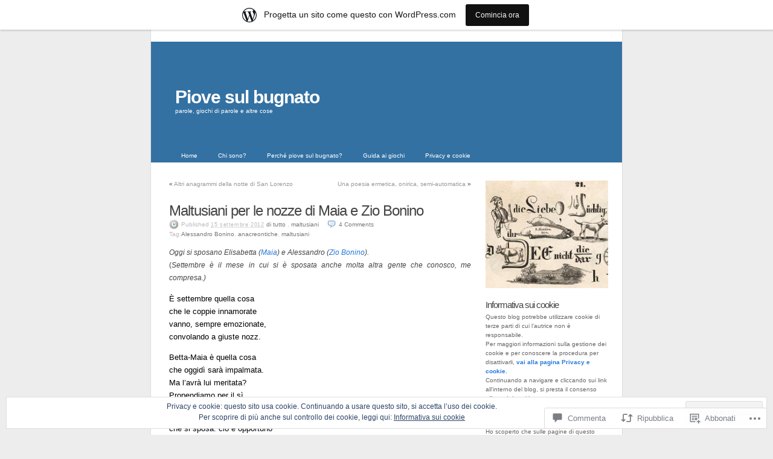

--- FILE ---
content_type: text/html; charset=UTF-8
request_url: https://piovesulbugnato.wordpress.com/2012/09/15/maltusiani-per-le-nozze-di-maia-e-zio-bonino/
body_size: 52106
content:
<!DOCTYPE html PUBLIC "-//W3C//DTD XHTML 1.0 Transitional//EN" "http://www.w3.org/TR/xhtml1/DTD/xhtml1-transitional.dtd">
<html xmlns="http://www.w3.org/1999/xhtml" lang="it-IT">
<head profile="http://gmpg.org/xfn/11">
	<meta http-equiv="Content-Type" content="text/html; charset=UTF-8" />
	<title>Maltusiani per le nozze di Maia e Zio Bonino | Piove sul bugnato</title>
	<link rel="pingback" href="https://piovesulbugnato.wordpress.com/xmlrpc.php" />
	<meta name='robots' content='max-image-preview:large' />
<link rel='dns-prefetch' href='//s0.wp.com' />
<link rel='dns-prefetch' href='//widgets.wp.com' />
<link rel='dns-prefetch' href='//af.pubmine.com' />
<link rel="alternate" type="application/rss+xml" title="Piove sul bugnato &raquo; Feed" href="https://piovesulbugnato.wordpress.com/feed/" />
<link rel="alternate" type="application/rss+xml" title="Piove sul bugnato &raquo; Feed dei commenti" href="https://piovesulbugnato.wordpress.com/comments/feed/" />
<link rel="alternate" type="application/rss+xml" title="Piove sul bugnato &raquo; Maltusiani per le nozze di Maia e Zio&nbsp;Bonino Feed dei commenti" href="https://piovesulbugnato.wordpress.com/2012/09/15/maltusiani-per-le-nozze-di-maia-e-zio-bonino/feed/" />
	<script type="text/javascript">
		/* <![CDATA[ */
		function addLoadEvent(func) {
			var oldonload = window.onload;
			if (typeof window.onload != 'function') {
				window.onload = func;
			} else {
				window.onload = function () {
					oldonload();
					func();
				}
			}
		}
		/* ]]> */
	</script>
	<link crossorigin='anonymous' rel='stylesheet' id='all-css-0-1' href='/_static/??-eJx9jVsOgkAMRTfkWBGD8cO4lgHqWOYZ2glh9w7GaHyEz9Peey5MSXUxCAYBn1Vy2VBgmKg3KAyYyzdaQuX0BII+OS3IwDI73HbMG/gvGFCS7uyTgXMAH/vsSnfExdGrFFm+aM3oyOLb+6CfeOuieRW8Hi0KBaNaPUKJfl7WtihcKZDMIDf0ZTXlFux+aVz8uTo2VXPYnZp6uAOGqHbw&cssminify=yes' type='text/css' media='all' />
<style id='wp-emoji-styles-inline-css'>

	img.wp-smiley, img.emoji {
		display: inline !important;
		border: none !important;
		box-shadow: none !important;
		height: 1em !important;
		width: 1em !important;
		margin: 0 0.07em !important;
		vertical-align: -0.1em !important;
		background: none !important;
		padding: 0 !important;
	}
/*# sourceURL=wp-emoji-styles-inline-css */
</style>
<link crossorigin='anonymous' rel='stylesheet' id='all-css-2-1' href='/wp-content/plugins/gutenberg-core/v22.2.0/build/styles/block-library/style.css?m=1764855221i&cssminify=yes' type='text/css' media='all' />
<style id='wp-block-library-inline-css'>
.has-text-align-justify {
	text-align:justify;
}
.has-text-align-justify{text-align:justify;}

/*# sourceURL=wp-block-library-inline-css */
</style><style id='global-styles-inline-css'>
:root{--wp--preset--aspect-ratio--square: 1;--wp--preset--aspect-ratio--4-3: 4/3;--wp--preset--aspect-ratio--3-4: 3/4;--wp--preset--aspect-ratio--3-2: 3/2;--wp--preset--aspect-ratio--2-3: 2/3;--wp--preset--aspect-ratio--16-9: 16/9;--wp--preset--aspect-ratio--9-16: 9/16;--wp--preset--color--black: #000000;--wp--preset--color--cyan-bluish-gray: #abb8c3;--wp--preset--color--white: #ffffff;--wp--preset--color--pale-pink: #f78da7;--wp--preset--color--vivid-red: #cf2e2e;--wp--preset--color--luminous-vivid-orange: #ff6900;--wp--preset--color--luminous-vivid-amber: #fcb900;--wp--preset--color--light-green-cyan: #7bdcb5;--wp--preset--color--vivid-green-cyan: #00d084;--wp--preset--color--pale-cyan-blue: #8ed1fc;--wp--preset--color--vivid-cyan-blue: #0693e3;--wp--preset--color--vivid-purple: #9b51e0;--wp--preset--gradient--vivid-cyan-blue-to-vivid-purple: linear-gradient(135deg,rgb(6,147,227) 0%,rgb(155,81,224) 100%);--wp--preset--gradient--light-green-cyan-to-vivid-green-cyan: linear-gradient(135deg,rgb(122,220,180) 0%,rgb(0,208,130) 100%);--wp--preset--gradient--luminous-vivid-amber-to-luminous-vivid-orange: linear-gradient(135deg,rgb(252,185,0) 0%,rgb(255,105,0) 100%);--wp--preset--gradient--luminous-vivid-orange-to-vivid-red: linear-gradient(135deg,rgb(255,105,0) 0%,rgb(207,46,46) 100%);--wp--preset--gradient--very-light-gray-to-cyan-bluish-gray: linear-gradient(135deg,rgb(238,238,238) 0%,rgb(169,184,195) 100%);--wp--preset--gradient--cool-to-warm-spectrum: linear-gradient(135deg,rgb(74,234,220) 0%,rgb(151,120,209) 20%,rgb(207,42,186) 40%,rgb(238,44,130) 60%,rgb(251,105,98) 80%,rgb(254,248,76) 100%);--wp--preset--gradient--blush-light-purple: linear-gradient(135deg,rgb(255,206,236) 0%,rgb(152,150,240) 100%);--wp--preset--gradient--blush-bordeaux: linear-gradient(135deg,rgb(254,205,165) 0%,rgb(254,45,45) 50%,rgb(107,0,62) 100%);--wp--preset--gradient--luminous-dusk: linear-gradient(135deg,rgb(255,203,112) 0%,rgb(199,81,192) 50%,rgb(65,88,208) 100%);--wp--preset--gradient--pale-ocean: linear-gradient(135deg,rgb(255,245,203) 0%,rgb(182,227,212) 50%,rgb(51,167,181) 100%);--wp--preset--gradient--electric-grass: linear-gradient(135deg,rgb(202,248,128) 0%,rgb(113,206,126) 100%);--wp--preset--gradient--midnight: linear-gradient(135deg,rgb(2,3,129) 0%,rgb(40,116,252) 100%);--wp--preset--font-size--small: 13px;--wp--preset--font-size--medium: 20px;--wp--preset--font-size--large: 36px;--wp--preset--font-size--x-large: 42px;--wp--preset--font-family--albert-sans: 'Albert Sans', sans-serif;--wp--preset--font-family--alegreya: Alegreya, serif;--wp--preset--font-family--arvo: Arvo, serif;--wp--preset--font-family--bodoni-moda: 'Bodoni Moda', serif;--wp--preset--font-family--bricolage-grotesque: 'Bricolage Grotesque', sans-serif;--wp--preset--font-family--cabin: Cabin, sans-serif;--wp--preset--font-family--chivo: Chivo, sans-serif;--wp--preset--font-family--commissioner: Commissioner, sans-serif;--wp--preset--font-family--cormorant: Cormorant, serif;--wp--preset--font-family--courier-prime: 'Courier Prime', monospace;--wp--preset--font-family--crimson-pro: 'Crimson Pro', serif;--wp--preset--font-family--dm-mono: 'DM Mono', monospace;--wp--preset--font-family--dm-sans: 'DM Sans', sans-serif;--wp--preset--font-family--dm-serif-display: 'DM Serif Display', serif;--wp--preset--font-family--domine: Domine, serif;--wp--preset--font-family--eb-garamond: 'EB Garamond', serif;--wp--preset--font-family--epilogue: Epilogue, sans-serif;--wp--preset--font-family--fahkwang: Fahkwang, sans-serif;--wp--preset--font-family--figtree: Figtree, sans-serif;--wp--preset--font-family--fira-sans: 'Fira Sans', sans-serif;--wp--preset--font-family--fjalla-one: 'Fjalla One', sans-serif;--wp--preset--font-family--fraunces: Fraunces, serif;--wp--preset--font-family--gabarito: Gabarito, system-ui;--wp--preset--font-family--ibm-plex-mono: 'IBM Plex Mono', monospace;--wp--preset--font-family--ibm-plex-sans: 'IBM Plex Sans', sans-serif;--wp--preset--font-family--ibarra-real-nova: 'Ibarra Real Nova', serif;--wp--preset--font-family--instrument-serif: 'Instrument Serif', serif;--wp--preset--font-family--inter: Inter, sans-serif;--wp--preset--font-family--josefin-sans: 'Josefin Sans', sans-serif;--wp--preset--font-family--jost: Jost, sans-serif;--wp--preset--font-family--libre-baskerville: 'Libre Baskerville', serif;--wp--preset--font-family--libre-franklin: 'Libre Franklin', sans-serif;--wp--preset--font-family--literata: Literata, serif;--wp--preset--font-family--lora: Lora, serif;--wp--preset--font-family--merriweather: Merriweather, serif;--wp--preset--font-family--montserrat: Montserrat, sans-serif;--wp--preset--font-family--newsreader: Newsreader, serif;--wp--preset--font-family--noto-sans-mono: 'Noto Sans Mono', sans-serif;--wp--preset--font-family--nunito: Nunito, sans-serif;--wp--preset--font-family--open-sans: 'Open Sans', sans-serif;--wp--preset--font-family--overpass: Overpass, sans-serif;--wp--preset--font-family--pt-serif: 'PT Serif', serif;--wp--preset--font-family--petrona: Petrona, serif;--wp--preset--font-family--piazzolla: Piazzolla, serif;--wp--preset--font-family--playfair-display: 'Playfair Display', serif;--wp--preset--font-family--plus-jakarta-sans: 'Plus Jakarta Sans', sans-serif;--wp--preset--font-family--poppins: Poppins, sans-serif;--wp--preset--font-family--raleway: Raleway, sans-serif;--wp--preset--font-family--roboto: Roboto, sans-serif;--wp--preset--font-family--roboto-slab: 'Roboto Slab', serif;--wp--preset--font-family--rubik: Rubik, sans-serif;--wp--preset--font-family--rufina: Rufina, serif;--wp--preset--font-family--sora: Sora, sans-serif;--wp--preset--font-family--source-sans-3: 'Source Sans 3', sans-serif;--wp--preset--font-family--source-serif-4: 'Source Serif 4', serif;--wp--preset--font-family--space-mono: 'Space Mono', monospace;--wp--preset--font-family--syne: Syne, sans-serif;--wp--preset--font-family--texturina: Texturina, serif;--wp--preset--font-family--urbanist: Urbanist, sans-serif;--wp--preset--font-family--work-sans: 'Work Sans', sans-serif;--wp--preset--spacing--20: 0.44rem;--wp--preset--spacing--30: 0.67rem;--wp--preset--spacing--40: 1rem;--wp--preset--spacing--50: 1.5rem;--wp--preset--spacing--60: 2.25rem;--wp--preset--spacing--70: 3.38rem;--wp--preset--spacing--80: 5.06rem;--wp--preset--shadow--natural: 6px 6px 9px rgba(0, 0, 0, 0.2);--wp--preset--shadow--deep: 12px 12px 50px rgba(0, 0, 0, 0.4);--wp--preset--shadow--sharp: 6px 6px 0px rgba(0, 0, 0, 0.2);--wp--preset--shadow--outlined: 6px 6px 0px -3px rgb(255, 255, 255), 6px 6px rgb(0, 0, 0);--wp--preset--shadow--crisp: 6px 6px 0px rgb(0, 0, 0);}:where(.is-layout-flex){gap: 0.5em;}:where(.is-layout-grid){gap: 0.5em;}body .is-layout-flex{display: flex;}.is-layout-flex{flex-wrap: wrap;align-items: center;}.is-layout-flex > :is(*, div){margin: 0;}body .is-layout-grid{display: grid;}.is-layout-grid > :is(*, div){margin: 0;}:where(.wp-block-columns.is-layout-flex){gap: 2em;}:where(.wp-block-columns.is-layout-grid){gap: 2em;}:where(.wp-block-post-template.is-layout-flex){gap: 1.25em;}:where(.wp-block-post-template.is-layout-grid){gap: 1.25em;}.has-black-color{color: var(--wp--preset--color--black) !important;}.has-cyan-bluish-gray-color{color: var(--wp--preset--color--cyan-bluish-gray) !important;}.has-white-color{color: var(--wp--preset--color--white) !important;}.has-pale-pink-color{color: var(--wp--preset--color--pale-pink) !important;}.has-vivid-red-color{color: var(--wp--preset--color--vivid-red) !important;}.has-luminous-vivid-orange-color{color: var(--wp--preset--color--luminous-vivid-orange) !important;}.has-luminous-vivid-amber-color{color: var(--wp--preset--color--luminous-vivid-amber) !important;}.has-light-green-cyan-color{color: var(--wp--preset--color--light-green-cyan) !important;}.has-vivid-green-cyan-color{color: var(--wp--preset--color--vivid-green-cyan) !important;}.has-pale-cyan-blue-color{color: var(--wp--preset--color--pale-cyan-blue) !important;}.has-vivid-cyan-blue-color{color: var(--wp--preset--color--vivid-cyan-blue) !important;}.has-vivid-purple-color{color: var(--wp--preset--color--vivid-purple) !important;}.has-black-background-color{background-color: var(--wp--preset--color--black) !important;}.has-cyan-bluish-gray-background-color{background-color: var(--wp--preset--color--cyan-bluish-gray) !important;}.has-white-background-color{background-color: var(--wp--preset--color--white) !important;}.has-pale-pink-background-color{background-color: var(--wp--preset--color--pale-pink) !important;}.has-vivid-red-background-color{background-color: var(--wp--preset--color--vivid-red) !important;}.has-luminous-vivid-orange-background-color{background-color: var(--wp--preset--color--luminous-vivid-orange) !important;}.has-luminous-vivid-amber-background-color{background-color: var(--wp--preset--color--luminous-vivid-amber) !important;}.has-light-green-cyan-background-color{background-color: var(--wp--preset--color--light-green-cyan) !important;}.has-vivid-green-cyan-background-color{background-color: var(--wp--preset--color--vivid-green-cyan) !important;}.has-pale-cyan-blue-background-color{background-color: var(--wp--preset--color--pale-cyan-blue) !important;}.has-vivid-cyan-blue-background-color{background-color: var(--wp--preset--color--vivid-cyan-blue) !important;}.has-vivid-purple-background-color{background-color: var(--wp--preset--color--vivid-purple) !important;}.has-black-border-color{border-color: var(--wp--preset--color--black) !important;}.has-cyan-bluish-gray-border-color{border-color: var(--wp--preset--color--cyan-bluish-gray) !important;}.has-white-border-color{border-color: var(--wp--preset--color--white) !important;}.has-pale-pink-border-color{border-color: var(--wp--preset--color--pale-pink) !important;}.has-vivid-red-border-color{border-color: var(--wp--preset--color--vivid-red) !important;}.has-luminous-vivid-orange-border-color{border-color: var(--wp--preset--color--luminous-vivid-orange) !important;}.has-luminous-vivid-amber-border-color{border-color: var(--wp--preset--color--luminous-vivid-amber) !important;}.has-light-green-cyan-border-color{border-color: var(--wp--preset--color--light-green-cyan) !important;}.has-vivid-green-cyan-border-color{border-color: var(--wp--preset--color--vivid-green-cyan) !important;}.has-pale-cyan-blue-border-color{border-color: var(--wp--preset--color--pale-cyan-blue) !important;}.has-vivid-cyan-blue-border-color{border-color: var(--wp--preset--color--vivid-cyan-blue) !important;}.has-vivid-purple-border-color{border-color: var(--wp--preset--color--vivid-purple) !important;}.has-vivid-cyan-blue-to-vivid-purple-gradient-background{background: var(--wp--preset--gradient--vivid-cyan-blue-to-vivid-purple) !important;}.has-light-green-cyan-to-vivid-green-cyan-gradient-background{background: var(--wp--preset--gradient--light-green-cyan-to-vivid-green-cyan) !important;}.has-luminous-vivid-amber-to-luminous-vivid-orange-gradient-background{background: var(--wp--preset--gradient--luminous-vivid-amber-to-luminous-vivid-orange) !important;}.has-luminous-vivid-orange-to-vivid-red-gradient-background{background: var(--wp--preset--gradient--luminous-vivid-orange-to-vivid-red) !important;}.has-very-light-gray-to-cyan-bluish-gray-gradient-background{background: var(--wp--preset--gradient--very-light-gray-to-cyan-bluish-gray) !important;}.has-cool-to-warm-spectrum-gradient-background{background: var(--wp--preset--gradient--cool-to-warm-spectrum) !important;}.has-blush-light-purple-gradient-background{background: var(--wp--preset--gradient--blush-light-purple) !important;}.has-blush-bordeaux-gradient-background{background: var(--wp--preset--gradient--blush-bordeaux) !important;}.has-luminous-dusk-gradient-background{background: var(--wp--preset--gradient--luminous-dusk) !important;}.has-pale-ocean-gradient-background{background: var(--wp--preset--gradient--pale-ocean) !important;}.has-electric-grass-gradient-background{background: var(--wp--preset--gradient--electric-grass) !important;}.has-midnight-gradient-background{background: var(--wp--preset--gradient--midnight) !important;}.has-small-font-size{font-size: var(--wp--preset--font-size--small) !important;}.has-medium-font-size{font-size: var(--wp--preset--font-size--medium) !important;}.has-large-font-size{font-size: var(--wp--preset--font-size--large) !important;}.has-x-large-font-size{font-size: var(--wp--preset--font-size--x-large) !important;}.has-albert-sans-font-family{font-family: var(--wp--preset--font-family--albert-sans) !important;}.has-alegreya-font-family{font-family: var(--wp--preset--font-family--alegreya) !important;}.has-arvo-font-family{font-family: var(--wp--preset--font-family--arvo) !important;}.has-bodoni-moda-font-family{font-family: var(--wp--preset--font-family--bodoni-moda) !important;}.has-bricolage-grotesque-font-family{font-family: var(--wp--preset--font-family--bricolage-grotesque) !important;}.has-cabin-font-family{font-family: var(--wp--preset--font-family--cabin) !important;}.has-chivo-font-family{font-family: var(--wp--preset--font-family--chivo) !important;}.has-commissioner-font-family{font-family: var(--wp--preset--font-family--commissioner) !important;}.has-cormorant-font-family{font-family: var(--wp--preset--font-family--cormorant) !important;}.has-courier-prime-font-family{font-family: var(--wp--preset--font-family--courier-prime) !important;}.has-crimson-pro-font-family{font-family: var(--wp--preset--font-family--crimson-pro) !important;}.has-dm-mono-font-family{font-family: var(--wp--preset--font-family--dm-mono) !important;}.has-dm-sans-font-family{font-family: var(--wp--preset--font-family--dm-sans) !important;}.has-dm-serif-display-font-family{font-family: var(--wp--preset--font-family--dm-serif-display) !important;}.has-domine-font-family{font-family: var(--wp--preset--font-family--domine) !important;}.has-eb-garamond-font-family{font-family: var(--wp--preset--font-family--eb-garamond) !important;}.has-epilogue-font-family{font-family: var(--wp--preset--font-family--epilogue) !important;}.has-fahkwang-font-family{font-family: var(--wp--preset--font-family--fahkwang) !important;}.has-figtree-font-family{font-family: var(--wp--preset--font-family--figtree) !important;}.has-fira-sans-font-family{font-family: var(--wp--preset--font-family--fira-sans) !important;}.has-fjalla-one-font-family{font-family: var(--wp--preset--font-family--fjalla-one) !important;}.has-fraunces-font-family{font-family: var(--wp--preset--font-family--fraunces) !important;}.has-gabarito-font-family{font-family: var(--wp--preset--font-family--gabarito) !important;}.has-ibm-plex-mono-font-family{font-family: var(--wp--preset--font-family--ibm-plex-mono) !important;}.has-ibm-plex-sans-font-family{font-family: var(--wp--preset--font-family--ibm-plex-sans) !important;}.has-ibarra-real-nova-font-family{font-family: var(--wp--preset--font-family--ibarra-real-nova) !important;}.has-instrument-serif-font-family{font-family: var(--wp--preset--font-family--instrument-serif) !important;}.has-inter-font-family{font-family: var(--wp--preset--font-family--inter) !important;}.has-josefin-sans-font-family{font-family: var(--wp--preset--font-family--josefin-sans) !important;}.has-jost-font-family{font-family: var(--wp--preset--font-family--jost) !important;}.has-libre-baskerville-font-family{font-family: var(--wp--preset--font-family--libre-baskerville) !important;}.has-libre-franklin-font-family{font-family: var(--wp--preset--font-family--libre-franklin) !important;}.has-literata-font-family{font-family: var(--wp--preset--font-family--literata) !important;}.has-lora-font-family{font-family: var(--wp--preset--font-family--lora) !important;}.has-merriweather-font-family{font-family: var(--wp--preset--font-family--merriweather) !important;}.has-montserrat-font-family{font-family: var(--wp--preset--font-family--montserrat) !important;}.has-newsreader-font-family{font-family: var(--wp--preset--font-family--newsreader) !important;}.has-noto-sans-mono-font-family{font-family: var(--wp--preset--font-family--noto-sans-mono) !important;}.has-nunito-font-family{font-family: var(--wp--preset--font-family--nunito) !important;}.has-open-sans-font-family{font-family: var(--wp--preset--font-family--open-sans) !important;}.has-overpass-font-family{font-family: var(--wp--preset--font-family--overpass) !important;}.has-pt-serif-font-family{font-family: var(--wp--preset--font-family--pt-serif) !important;}.has-petrona-font-family{font-family: var(--wp--preset--font-family--petrona) !important;}.has-piazzolla-font-family{font-family: var(--wp--preset--font-family--piazzolla) !important;}.has-playfair-display-font-family{font-family: var(--wp--preset--font-family--playfair-display) !important;}.has-plus-jakarta-sans-font-family{font-family: var(--wp--preset--font-family--plus-jakarta-sans) !important;}.has-poppins-font-family{font-family: var(--wp--preset--font-family--poppins) !important;}.has-raleway-font-family{font-family: var(--wp--preset--font-family--raleway) !important;}.has-roboto-font-family{font-family: var(--wp--preset--font-family--roboto) !important;}.has-roboto-slab-font-family{font-family: var(--wp--preset--font-family--roboto-slab) !important;}.has-rubik-font-family{font-family: var(--wp--preset--font-family--rubik) !important;}.has-rufina-font-family{font-family: var(--wp--preset--font-family--rufina) !important;}.has-sora-font-family{font-family: var(--wp--preset--font-family--sora) !important;}.has-source-sans-3-font-family{font-family: var(--wp--preset--font-family--source-sans-3) !important;}.has-source-serif-4-font-family{font-family: var(--wp--preset--font-family--source-serif-4) !important;}.has-space-mono-font-family{font-family: var(--wp--preset--font-family--space-mono) !important;}.has-syne-font-family{font-family: var(--wp--preset--font-family--syne) !important;}.has-texturina-font-family{font-family: var(--wp--preset--font-family--texturina) !important;}.has-urbanist-font-family{font-family: var(--wp--preset--font-family--urbanist) !important;}.has-work-sans-font-family{font-family: var(--wp--preset--font-family--work-sans) !important;}
/*# sourceURL=global-styles-inline-css */
</style>

<style id='classic-theme-styles-inline-css'>
/*! This file is auto-generated */
.wp-block-button__link{color:#fff;background-color:#32373c;border-radius:9999px;box-shadow:none;text-decoration:none;padding:calc(.667em + 2px) calc(1.333em + 2px);font-size:1.125em}.wp-block-file__button{background:#32373c;color:#fff;text-decoration:none}
/*# sourceURL=/wp-includes/css/classic-themes.min.css */
</style>
<link crossorigin='anonymous' rel='stylesheet' id='all-css-4-1' href='/_static/??-eJx9j9sOwjAIhl/ISjTzdGF8FNMD0c7RNYVuPr4sy27U7IbADx8/wJiN75NgEqBqclcfMTH4vqDqlK2AThCGaLFD0rGtZ97Af2yM4YGiOC+5EXyvI1ltjHO5ILPRSLGSkad68RrXomTrX0alecXcAK5p6d0HTKEvYKv0ZEWi/6GAiwdXYxdgwOLUWcXpS/6up1tudN2djud9c2maQ/sBK5V29A==&cssminify=yes' type='text/css' media='all' />
<link rel='stylesheet' id='verbum-gutenberg-css-css' href='https://widgets.wp.com/verbum-block-editor/block-editor.css?ver=1738686361' media='all' />
<link crossorigin='anonymous' rel='stylesheet' id='all-css-6-1' href='/wp-content/themes/pub/k2/style.css?m=1741693332i&cssminify=yes' type='text/css' media='all' />
<link crossorigin='anonymous' rel='stylesheet' id='print-css-7-1' href='/wp-content/themes/pub/k2/css/print.css?m=1160419208i&cssminify=yes' type='text/css' media='print' />
<style id='jetpack_facebook_likebox-inline-css'>
.widget_facebook_likebox {
	overflow: hidden;
}

/*# sourceURL=/wp-content/mu-plugins/jetpack-plugin/sun/modules/widgets/facebook-likebox/style.css */
</style>
<link crossorigin='anonymous' rel='stylesheet' id='all-css-10-1' href='/_static/??-eJzTLy/QTc7PK0nNK9HPLdUtyClNz8wr1i9KTcrJTwcy0/WTi5G5ekCujj52Temp+bo5+cmJJZn5eSgc3bScxMwikFb7XFtDE1NLExMLc0OTLACohS2q&cssminify=yes' type='text/css' media='all' />
<style id='jetpack-global-styles-frontend-style-inline-css'>
:root { --font-headings: unset; --font-base: unset; --font-headings-default: -apple-system,BlinkMacSystemFont,"Segoe UI",Roboto,Oxygen-Sans,Ubuntu,Cantarell,"Helvetica Neue",sans-serif; --font-base-default: -apple-system,BlinkMacSystemFont,"Segoe UI",Roboto,Oxygen-Sans,Ubuntu,Cantarell,"Helvetica Neue",sans-serif;}
/*# sourceURL=jetpack-global-styles-frontend-style-inline-css */
</style>
<link crossorigin='anonymous' rel='stylesheet' id='all-css-12-1' href='/_static/??-eJyNjcsKAjEMRX/IGtQZBxfip0hMS9sxTYppGfx7H7gRN+7ugcs5sFRHKi1Ig9Jd5R6zGMyhVaTrh8G6QFHfORhYwlvw6P39PbPENZmt4G/ROQuBKWVkxxrVvuBH1lIoz2waILJekF+HUzlupnG3nQ77YZwfuRJIaQ==&cssminify=yes' type='text/css' media='all' />
<script type="text/javascript" id="jetpack_related-posts-js-extra">
/* <![CDATA[ */
var related_posts_js_options = {"post_heading":"h4"};
//# sourceURL=jetpack_related-posts-js-extra
/* ]]> */
</script>
<script type="text/javascript" id="wpcom-actionbar-placeholder-js-extra">
/* <![CDATA[ */
var actionbardata = {"siteID":"23721182","postID":"1058","siteURL":"https://piovesulbugnato.wordpress.com","xhrURL":"https://piovesulbugnato.wordpress.com/wp-admin/admin-ajax.php","nonce":"8d63a61e57","isLoggedIn":"","statusMessage":"","subsEmailDefault":"instantly","proxyScriptUrl":"https://s0.wp.com/wp-content/js/wpcom-proxy-request.js?m=1513050504i&amp;ver=20211021","shortlink":"https://wp.me/p1BwXI-h4","i18n":{"followedText":"I nuovi articoli del sito saranno visibili sul tuo \u003Ca href=\"https://wordpress.com/reader\"\u003EReader\u003C/a\u003E","foldBar":"Riduci la barra","unfoldBar":"Espandi la barra","shortLinkCopied":"Shortlink copiato negli appunti."}};
//# sourceURL=wpcom-actionbar-placeholder-js-extra
/* ]]> */
</script>
<script type="text/javascript" id="jetpack-mu-wpcom-settings-js-before">
/* <![CDATA[ */
var JETPACK_MU_WPCOM_SETTINGS = {"assetsUrl":"https://s0.wp.com/wp-content/mu-plugins/jetpack-mu-wpcom-plugin/sun/jetpack_vendor/automattic/jetpack-mu-wpcom/src/build/"};
//# sourceURL=jetpack-mu-wpcom-settings-js-before
/* ]]> */
</script>
<script crossorigin='anonymous' type='text/javascript'  src='/_static/??-eJxdjd0KAiEQhV+o2clg2b2JHiVcFdF0HBxt6+3bhYjq6vBx/nBlMIWao4a5A6fuAwlG11ib25tROuE1kMGlh2SxuqSbs8BFmvzSkAMNUQ74tRu3TGrAtTye/96Siv+8rqVabQVM0iJO9qLJjPfTLkCFwFuu28Qln9U0jkelpnmOL35BR9g='></script>
<script type="text/javascript" id="rlt-proxy-js-after">
/* <![CDATA[ */
	rltInitialize( {"token":null,"iframeOrigins":["https:\/\/widgets.wp.com"]} );
//# sourceURL=rlt-proxy-js-after
/* ]]> */
</script>
<link rel="EditURI" type="application/rsd+xml" title="RSD" href="https://piovesulbugnato.wordpress.com/xmlrpc.php?rsd" />
<meta name="generator" content="WordPress.com" />
<link rel="canonical" href="https://piovesulbugnato.wordpress.com/2012/09/15/maltusiani-per-le-nozze-di-maia-e-zio-bonino/" />
<link rel='shortlink' href='https://wp.me/p1BwXI-h4' />
<link rel="alternate" type="application/json+oembed" href="https://public-api.wordpress.com/oembed/?format=json&amp;url=https%3A%2F%2Fpiovesulbugnato.wordpress.com%2F2012%2F09%2F15%2Fmaltusiani-per-le-nozze-di-maia-e-zio-bonino%2F&amp;for=wpcom-auto-discovery" /><link rel="alternate" type="application/xml+oembed" href="https://public-api.wordpress.com/oembed/?format=xml&amp;url=https%3A%2F%2Fpiovesulbugnato.wordpress.com%2F2012%2F09%2F15%2Fmaltusiani-per-le-nozze-di-maia-e-zio-bonino%2F&amp;for=wpcom-auto-discovery" />
<!-- Jetpack Open Graph Tags -->
<meta property="og:type" content="article" />
<meta property="og:title" content="Maltusiani per le nozze di Maia e Zio Bonino" />
<meta property="og:url" content="https://piovesulbugnato.wordpress.com/2012/09/15/maltusiani-per-le-nozze-di-maia-e-zio-bonino/" />
<meta property="og:description" content="Oggi si sposano Elisabetta (Maia) e Alessandro (Zio Bonino). (Settembre è il mese in cui si è sposata anche molta altra gente che conosco, me compresa.) È settembre quella cosa che le coppie innamo…" />
<meta property="article:published_time" content="2012-09-14T22:14:33+00:00" />
<meta property="article:modified_time" content="2012-09-14T22:34:51+00:00" />
<meta property="og:site_name" content="Piove sul bugnato" />
<meta property="og:image" content="https://piovesulbugnato.wordpress.com/wp-content/uploads/2020/05/cropped-rebus_1861colonna.jpg?w=193" />
<meta property="og:image:width" content="200" />
<meta property="og:image:height" content="200" />
<meta property="og:image:alt" content="" />
<meta property="og:locale" content="it_IT" />
<meta property="fb:app_id" content="249643311490" />
<meta property="article:publisher" content="https://www.facebook.com/WordPresscom" />
<meta name="twitter:creator" content="@AlessandraCci" />
<meta name="twitter:site" content="@AlessandraCci" />
<meta name="twitter:text:title" content="Maltusiani per le nozze di Maia e Zio&nbsp;Bonino" />
<meta name="twitter:image" content="https://piovesulbugnato.wordpress.com/wp-content/uploads/2020/05/cropped-rebus_1861colonna.jpg?w=193" />
<meta name="twitter:card" content="summary" />

<!-- End Jetpack Open Graph Tags -->
<link rel='openid.server' href='https://piovesulbugnato.wordpress.com/?openidserver=1' />
<link rel='openid.delegate' href='https://piovesulbugnato.wordpress.com/' />
<link rel="search" type="application/opensearchdescription+xml" href="https://piovesulbugnato.wordpress.com/osd.xml" title="Piove sul bugnato" />
<link rel="search" type="application/opensearchdescription+xml" href="https://s1.wp.com/opensearch.xml" title="WordPress.com" />
		<style id="wpcom-hotfix-masterbar-style">
			@media screen and (min-width: 783px) {
				#wpadminbar .quicklinks li#wp-admin-bar-my-account.with-avatar > a img {
					margin-top: 5px;
				}
			}
		</style>
		<style type="text/css">.recentcomments a{display:inline !important;padding:0 !important;margin:0 !important;}</style>		<style type="text/css">
			.recentcomments a {
				display: inline !important;
				padding: 0 !important;
				margin: 0 !important;
			}

			table.recentcommentsavatartop img.avatar, table.recentcommentsavatarend img.avatar {
				border: 0px;
				margin: 0;
			}

			table.recentcommentsavatartop a, table.recentcommentsavatarend a {
				border: 0px !important;
				background-color: transparent !important;
			}

			td.recentcommentsavatarend, td.recentcommentsavatartop {
				padding: 0px 0px 1px 0px;
				margin: 0px;
			}

			td.recentcommentstextend {
				border: none !important;
				padding: 0px 0px 2px 10px;
			}

			.rtl td.recentcommentstextend {
				padding: 0px 10px 2px 0px;
			}

			td.recentcommentstexttop {
				border: none;
				padding: 0px 0px 0px 10px;
			}

			.rtl td.recentcommentstexttop {
				padding: 0px 10px 0px 0px;
			}
		</style>
		<meta name="description" content="Oggi si sposano Elisabetta (Maia) e Alessandro (Zio Bonino). (Settembre è il mese in cui si è sposata anche molta altra gente che conosco, me compresa.) È settembre quella cosa che le coppie innamorate vanno, sempre emozionate, convolando a giuste nozz. Betta-Maia è quella cosa che oggidì sarà impalmata. Ma l&#039;avrà lui meritata? Propendiamo per&hellip;" />
<style type="text/css">
#header {
	background:#3371a3 url(https://s0.wp.com/wp-content/themes/pub/k2/images/k2-header.png) center repeat-y;
}
#header h1 a, #header h1 a:hover, #header .description {
	color: #ffffff;
}
</style>
<script type="text/javascript">
/* <![CDATA[ */
var wa_client = {}; wa_client.cmd = []; wa_client.config = { 'blog_id': 23721182, 'blog_language': 'it', 'is_wordads': false, 'hosting_type': 0, 'afp_account_id': null, 'afp_host_id': 5038568878849053, 'theme': 'pub/k2', '_': { 'title': 'Pubblicità', 'privacy_settings': 'Impostazioni sulla privacy' }, 'formats': [ 'inline', 'belowpost', 'bottom_sticky', 'sidebar_sticky_right', 'sidebar', 'gutenberg_rectangle', 'gutenberg_leaderboard', 'gutenberg_mobile_leaderboard', 'gutenberg_skyscraper' ] };
/* ]]> */
</script>
		<script type="text/javascript">

			window.doNotSellCallback = function() {

				var linkElements = [
					'a[href="https://wordpress.com/?ref=footer_blog"]',
					'a[href="https://wordpress.com/?ref=footer_website"]',
					'a[href="https://wordpress.com/?ref=vertical_footer"]',
					'a[href^="https://wordpress.com/?ref=footer_segment_"]',
				].join(',');

				var dnsLink = document.createElement( 'a' );
				dnsLink.href = 'https://wordpress.com/it/advertising-program-optout/';
				dnsLink.classList.add( 'do-not-sell-link' );
				dnsLink.rel = 'nofollow';
				dnsLink.style.marginLeft = '0.5em';
				dnsLink.textContent = 'Non vendere o condividere le mie informazioni personali';

				var creditLinks = document.querySelectorAll( linkElements );

				if ( 0 === creditLinks.length ) {
					return false;
				}

				Array.prototype.forEach.call( creditLinks, function( el ) {
					el.insertAdjacentElement( 'afterend', dnsLink );
				});

				return true;
			};

		</script>
		<link rel="icon" href="https://piovesulbugnato.wordpress.com/wp-content/uploads/2020/05/cropped-rebus_1861colonna.jpg?w=32" sizes="32x32" />
<link rel="icon" href="https://piovesulbugnato.wordpress.com/wp-content/uploads/2020/05/cropped-rebus_1861colonna.jpg?w=192" sizes="192x192" />
<link rel="apple-touch-icon" href="https://piovesulbugnato.wordpress.com/wp-content/uploads/2020/05/cropped-rebus_1861colonna.jpg?w=180" />
<meta name="msapplication-TileImage" content="https://piovesulbugnato.wordpress.com/wp-content/uploads/2020/05/cropped-rebus_1861colonna.jpg?w=193" />
<script type="text/javascript">
	window.google_analytics_uacct = "UA-52447-2";
</script>

<script type="text/javascript">
	var _gaq = _gaq || [];
	_gaq.push(['_setAccount', 'UA-52447-2']);
	_gaq.push(['_gat._anonymizeIp']);
	_gaq.push(['_setDomainName', 'wordpress.com']);
	_gaq.push(['_initData']);
	_gaq.push(['_trackPageview']);

	(function() {
		var ga = document.createElement('script'); ga.type = 'text/javascript'; ga.async = true;
		ga.src = ('https:' == document.location.protocol ? 'https://ssl' : 'http://www') + '.google-analytics.com/ga.js';
		(document.getElementsByTagName('head')[0] || document.getElementsByTagName('body')[0]).appendChild(ga);
	})();
</script>
<link crossorigin='anonymous' rel='stylesheet' id='all-css-0-3' href='/wp-content/mu-plugins/jetpack-plugin/sun/_inc/build/subscriptions/subscriptions.min.css?m=1753981412i&cssminify=yes' type='text/css' media='all' />
</head>

<body class="wp-singular post-template-default single single-post postid-1058 single-format-standard wp-theme-pubk2 customizer-styles-applied  jetpack-reblog-enabled has-marketing-bar has-marketing-bar-theme-k2-lite">
<div id="page">
	<div id="header">
		<h1><a href="https://piovesulbugnato.wordpress.com/">Piove sul bugnato</a></h1>
		<p class="description">parole, giochi di parole e altre cose</p>

		<ul id="nav" class="menu"><li id="menu-item-1646" class="menu-item menu-item-type-custom menu-item-object-custom menu-item-home menu-item-1646"><a href="https://piovesulbugnato.wordpress.com/">Home</a></li>
<li id="menu-item-1647" class="menu-item menu-item-type-post_type menu-item-object-page menu-item-1647"><a href="https://piovesulbugnato.wordpress.com/about/">Chi sono?</a></li>
<li id="menu-item-1648" class="menu-item menu-item-type-post_type menu-item-object-page menu-item-1648"><a href="https://piovesulbugnato.wordpress.com/perche-piove-sul-bugnato/">Perché piove sul bugnato?</a></li>
<li id="menu-item-1650" class="menu-item menu-item-type-post_type menu-item-object-page menu-item-1650"><a href="https://piovesulbugnato.wordpress.com/guida-ai-giochi/">Guida ai giochi</a></li>
<li id="menu-item-1652" class="menu-item menu-item-type-post_type menu-item-object-page menu-item-1652"><a href="https://piovesulbugnato.wordpress.com/privacy/">Privacy e cookie</a></li>
</ul>
	</div>
		<hr />

<div class="content">

	<div id="primary">
		<div id="current-content">
			<div id="primarycontent" class="hfeed">

				
	
		
	
	
	<hr />

	
	<div class="navigation">
		<div class="left"><span>&laquo;</span> <a href="https://piovesulbugnato.wordpress.com/2012/08/09/altri-anagrammi-della-notte-di-san-lorenzo/">Altri anagrammi della notte di San&nbsp;Lorenzo</a></div>		<div class="right"><a href="https://piovesulbugnato.wordpress.com/2012/09/25/una-poesia-ermetica-onirica-semi-automatica/">Una poesia ermetica, onirica,&nbsp;semi-automatica</a> <span>&raquo;</span></div>		<div class="clear"></div>
	</div>

	
	<hr />

	
		<div id="post-1058" class="post-1058 post type-post status-publish format-standard hentry category-di-tutto category-maltusiani tag-alessandro-bonino tag-anacreontiche tag-maltusiani">
			<div class="entry-head">
				<h3 class="entry-title">
									Maltusiani per le nozze di Maia e Zio&nbsp;Bonino								</h3>

				<small class="entry-meta">
					<span class="chronodata">
						Published <abbr class="published" title="2012-09-15T00:14:33+0200">15 settembre 2012</abbr>					</span>

					<span class="entry-category"> <a href="https://piovesulbugnato.wordpress.com/category/di-tutto/" rel="category tag">di tutto</a> , <a href="https://piovesulbugnato.wordpress.com/category/maltusiani/" rel="category tag">maltusiani</a></span>

					<a href="https://piovesulbugnato.wordpress.com/2012/09/15/maltusiani-per-le-nozze-di-maia-e-zio-bonino/#comments" class="commentslink" >4&nbsp;<span>Comments</span></a>
					
					<br />Tag:<a href="https://piovesulbugnato.wordpress.com/tag/alessandro-bonino/" rel="tag">Alessandro Bonino</a>, <a href="https://piovesulbugnato.wordpress.com/tag/anacreontiche/" rel="tag">anacreontiche</a>, <a href="https://piovesulbugnato.wordpress.com/tag/maltusiani/" rel="tag">maltusiani</a><br />
				</small> <!-- .entry-meta -->
			</div> <!-- .entry-head -->

			<div class="entry-content">
				<p><em>Oggi si sposano Elisabetta (<a href="http://soloinsuperficie.com/" target="_blank">Maia</a>) e Alessandro (<a href="http://eiochemipensavo.diludovico.it/" target="_blank">Zio Bonino</a>).</em><br />
(<em>Settembre è il mese in cui si è sposata anche molta altra gente che conosco, me compresa.)<br />
</em></p>
<p><span style="font-size:small;font-family:Arial, sans-serif;color:#000000;">È settembre quella cosa<br />
</span><span style="color:#000000;font-family:Arial, sans-serif;font-size:small;">che le coppie innamorate<br />
</span><span style="color:#000000;font-family:Arial, sans-serif;font-size:small;">vanno, sempre emozionate,<br />
</span><span style="color:#000000;font-family:Arial, sans-serif;font-size:small;">convolando a giuste nozz.</span></p>
<p><span style="font-size:small;font-family:Arial, sans-serif;color:#000000;">Betta-Maia è quella cosa<br />
</span><span style="font-size:small;font-family:Arial, sans-serif;color:#000000;">che oggidì sarà impalmata.<br />
</span><span style="color:#000000;font-family:Arial, sans-serif;font-size:small;">Ma l&#8217;avrà lui meritata?<br />
</span><span style="font-size:small;font-family:Arial, sans-serif;color:#000000;">Propendiamo per il sì.</span></p>
<p><span style="font-size:small;font-family:Arial, sans-serif;color:#000000;">Zio Bonino è quella cosa<br />
</span><span style="font-size:small;font-family:Arial, sans-serif;color:#000000;">che si sposa: ciò è opportuno<br />
</span><span style="color:#000000;font-family:Arial, sans-serif;font-size:small;">perché due è meglio di uno (*)<br />
</span><span style="color:#000000;font-family:Arial, sans-serif;font-size:small;">come dice l&#8217;Ecclesiast,</span></p>
<p><span style="font-size:small;font-family:Arial, sans-serif;color:#000000;">perciocché, se l&#8217;uno cade<br />
</span><span style="font-size:small;font-family:Arial, sans-serif;color:#000000;">l&#8217;altro presto lo rialza (**)<br />
</span><span style="font-size:small;font-family:Arial, sans-serif;color:#000000;">(e c&#8217;è gioia che rimbalza)<br />
</span><span style="color:#000000;font-family:Arial, sans-serif;font-size:small;">come dice l&#8217;Ecclesiast.</span></p>
<p><span style="font-size:small;font-family:Arial, sans-serif;color:#000000;">Eio-Maia son la cosa<br />
</span><span style="color:#000000;font-family:Arial, sans-serif;font-size:small;">che ora insieme dormiranno,<br />
</span><span style="font-size:small;font-family:Arial, sans-serif;color:#000000;">quindi si riscalderanno, (***)<br />
</span><span style="font-size:small;font-family:Arial, sans-serif;color:#000000;">dice sempre l&#8217;Ecclesiast.</span></p>
<p><span style="font-size:small;font-family:Arial, sans-serif;color:#000000;">(*) (**) (***) <em>Ecclesiaste, 4:9-11</em></span></p>
<div id="atatags-370373-69706165d8930">
		<script type="text/javascript">
			__ATA = window.__ATA || {};
			__ATA.cmd = window.__ATA.cmd || [];
			__ATA.cmd.push(function() {
				__ATA.initVideoSlot('atatags-370373-69706165d8930', {
					sectionId: '370373',
					format: 'inread'
				});
			});
		</script>
	</div><span id="wordads-inline-marker" style="display: none;"></span><div id="jp-post-flair" class="sharedaddy sd-like-enabled sd-sharing-enabled"><div class="sharedaddy sd-sharing-enabled"><div class="robots-nocontent sd-block sd-social sd-social-icon sd-sharing"><h3 class="sd-title">Condividi:</h3><div class="sd-content"><ul><li class="share-telegram"><a rel="nofollow noopener noreferrer"
				data-shared="sharing-telegram-1058"
				class="share-telegram sd-button share-icon no-text"
				href="https://piovesulbugnato.wordpress.com/2012/09/15/maltusiani-per-le-nozze-di-maia-e-zio-bonino/?share=telegram"
				target="_blank"
				aria-labelledby="sharing-telegram-1058"
				>
				<span id="sharing-telegram-1058" hidden>Condividi su Telegram (Si apre in una nuova finestra)</span>
				<span>Telegram</span>
			</a></li><li><a href="#" class="sharing-anchor sd-button share-more"><span>Altro</span></a></li><li class="share-end"></li></ul><div class="sharing-hidden"><div class="inner" style="display: none;"><ul><li class="share-facebook"><a rel="nofollow noopener noreferrer"
				data-shared="sharing-facebook-1058"
				class="share-facebook sd-button share-icon no-text"
				href="https://piovesulbugnato.wordpress.com/2012/09/15/maltusiani-per-le-nozze-di-maia-e-zio-bonino/?share=facebook"
				target="_blank"
				aria-labelledby="sharing-facebook-1058"
				>
				<span id="sharing-facebook-1058" hidden>Condividi su Facebook (Si apre in una nuova finestra)</span>
				<span>Facebook</span>
			</a></li><li class="share-twitter"><a rel="nofollow noopener noreferrer"
				data-shared="sharing-twitter-1058"
				class="share-twitter sd-button share-icon no-text"
				href="https://piovesulbugnato.wordpress.com/2012/09/15/maltusiani-per-le-nozze-di-maia-e-zio-bonino/?share=twitter"
				target="_blank"
				aria-labelledby="sharing-twitter-1058"
				>
				<span id="sharing-twitter-1058" hidden>Condividi su X (Si apre in una nuova finestra)</span>
				<span>X</span>
			</a></li><li class="share-email"><a rel="nofollow noopener noreferrer"
				data-shared="sharing-email-1058"
				class="share-email sd-button share-icon no-text"
				href="mailto:?subject=%5BPost%20Condiviso%5D%20Maltusiani%20per%20le%20nozze%20di%20Maia%20e%20Zio%20Bonino&#038;body=https%3A%2F%2Fpiovesulbugnato.wordpress.com%2F2012%2F09%2F15%2Fmaltusiani-per-le-nozze-di-maia-e-zio-bonino%2F&#038;share=email"
				target="_blank"
				aria-labelledby="sharing-email-1058"
				data-email-share-error-title="Hai configurato l&#039;e-mail?" data-email-share-error-text="Se riscontri problemi con la condivisione via e-mail, potresti non aver configurato l&#039;e-mail per il browser. Potresti dover creare tu stesso una nuova e-mail." data-email-share-nonce="ed27abc0ee" data-email-share-track-url="https://piovesulbugnato.wordpress.com/2012/09/15/maltusiani-per-le-nozze-di-maia-e-zio-bonino/?share=email">
				<span id="sharing-email-1058" hidden>Email a link to a friend (Si apre in una nuova finestra)</span>
				<span>E-mail</span>
			</a></li><li class="share-tumblr"><a rel="nofollow noopener noreferrer"
				data-shared="sharing-tumblr-1058"
				class="share-tumblr sd-button share-icon no-text"
				href="https://piovesulbugnato.wordpress.com/2012/09/15/maltusiani-per-le-nozze-di-maia-e-zio-bonino/?share=tumblr"
				target="_blank"
				aria-labelledby="sharing-tumblr-1058"
				>
				<span id="sharing-tumblr-1058" hidden>Condividi su Tumblr (Si apre in una nuova finestra)</span>
				<span>Tumblr</span>
			</a></li><li class="share-pinterest"><a rel="nofollow noopener noreferrer"
				data-shared="sharing-pinterest-1058"
				class="share-pinterest sd-button share-icon no-text"
				href="https://piovesulbugnato.wordpress.com/2012/09/15/maltusiani-per-le-nozze-di-maia-e-zio-bonino/?share=pinterest"
				target="_blank"
				aria-labelledby="sharing-pinterest-1058"
				>
				<span id="sharing-pinterest-1058" hidden>Share on Pinterest (Si apre in una nuova finestra)</span>
				<span>Pinterest</span>
			</a></li><li class="share-print"><a rel="nofollow noopener noreferrer"
				data-shared="sharing-print-1058"
				class="share-print sd-button share-icon no-text"
				href="https://piovesulbugnato.wordpress.com/2012/09/15/maltusiani-per-le-nozze-di-maia-e-zio-bonino/#print?share=print"
				target="_blank"
				aria-labelledby="sharing-print-1058"
				>
				<span id="sharing-print-1058" hidden>Stampa (Si apre in una nuova finestra)</span>
				<span>Stampa</span>
			</a></li><li class="share-jetpack-whatsapp"><a rel="nofollow noopener noreferrer"
				data-shared="sharing-whatsapp-1058"
				class="share-jetpack-whatsapp sd-button share-icon no-text"
				href="https://piovesulbugnato.wordpress.com/2012/09/15/maltusiani-per-le-nozze-di-maia-e-zio-bonino/?share=jetpack-whatsapp"
				target="_blank"
				aria-labelledby="sharing-whatsapp-1058"
				>
				<span id="sharing-whatsapp-1058" hidden>Condividi su WhatsApp (Si apre in una nuova finestra)</span>
				<span>WhatsApp</span>
			</a></li><li class="share-end"></li></ul></div></div></div></div></div><div class='sharedaddy sd-block sd-like jetpack-likes-widget-wrapper jetpack-likes-widget-unloaded' id='like-post-wrapper-23721182-1058-69706165d9ced' data-src='//widgets.wp.com/likes/index.html?ver=20260121#blog_id=23721182&amp;post_id=1058&amp;origin=piovesulbugnato.wordpress.com&amp;obj_id=23721182-1058-69706165d9ced' data-name='like-post-frame-23721182-1058-69706165d9ced' data-title='Metti Mi piace o ripubblica'><div class='likes-widget-placeholder post-likes-widget-placeholder' style='height: 55px;'><span class='button'><span>Mi piace</span></span> <span class='loading'>Caricamento...</span></div><span class='sd-text-color'></span><a class='sd-link-color'></a></div>
<div id='jp-relatedposts' class='jp-relatedposts' >
	<h3 class="jp-relatedposts-headline"><em>Correlati</em></h3>
</div></div>
							</div> <!-- .entry-content -->
			<div class="clear"></div>
		</div> <!-- #post-ID -->

	
	
				
	<div class="comments">

		<h4><span id="comments">4</span> Risposte to &#8220;Maltusiani per le nozze di Maia e Zio&nbsp;Bonino&#8221;</h4>

		<div class="metalinks">
			<span class="commentsrsslink"><a href="https://piovesulbugnato.wordpress.com/2012/09/15/maltusiani-per-le-nozze-di-maia-e-zio-bonino/feed/">Feed for this Entry</a></span>
			<span class="trackbacklink"><a href="https://piovesulbugnato.wordpress.com/2012/09/15/maltusiani-per-le-nozze-di-maia-e-zio-bonino/trackback/" title="Copy this URI to trackback this entry.">Trackback Address</a></span>		</div>
	<hr />

	<ol id="commentlist">
	<li class="comment byuser comment-author-piovesulbugnato bypostauthor even thread-even depth-1" id="comment-219">
	<div id="div-comment-219">
	<span class="comment-author vcard">
		<img referrerpolicy="no-referrer" alt='Avatar di Alessandra Celano' src='https://1.gravatar.com/avatar/186cad138de328e4f16923a94a6e84dba3b326e368e1c28c1d9202807283ebe9?s=48&#038;d=identicon&#038;r=G' srcset='https://1.gravatar.com/avatar/186cad138de328e4f16923a94a6e84dba3b326e368e1c28c1d9202807283ebe9?s=48&#038;d=identicon&#038;r=G 1x, https://1.gravatar.com/avatar/186cad138de328e4f16923a94a6e84dba3b326e368e1c28c1d9202807283ebe9?s=72&#038;d=identicon&#038;r=G 1.5x, https://1.gravatar.com/avatar/186cad138de328e4f16923a94a6e84dba3b326e368e1c28c1d9202807283ebe9?s=96&#038;d=identicon&#038;r=G 2x, https://1.gravatar.com/avatar/186cad138de328e4f16923a94a6e84dba3b326e368e1c28c1d9202807283ebe9?s=144&#038;d=identicon&#038;r=G 3x, https://1.gravatar.com/avatar/186cad138de328e4f16923a94a6e84dba3b326e368e1c28c1d9202807283ebe9?s=192&#038;d=identicon&#038;r=G 4x' class='avatar avatar-48' height='48' width='48' loading='lazy' decoding='async' />		<a href="#comment-219" class="counter" title="Permanent Link to this Comment">1</a>
		<span class="commentauthor fn"><a href="https://piovesulbugnato.wordpress.com" class="url" rel="ugc">Alessandra</a></span>
	</span>
	<small class="comment-meta">
	<a href="#comment-219" title="13 years, 4 months ago.">15 settembre 2012 alle 12:06</a>	</small>

	<div class="comment-content">
		<p>Vorrei aggiungere il supplemento di poesia suggeritomi da WordPress (&#8220;Click on a suggested tag to add it to your post&#8221;):</p>
<p>Cade eio<br />
gioia sposa<br />
dice uno.</p>
<p>E inoltre:</p>
<p>Zio Bonino è quella cosa<br />
che Ecclesiaste non prevede<br />
lo scaldar del di lui piede<br />
se le Fivefingers indoss.</p>
	</div>

	
	<div class="reply">
		<a rel="nofollow" class="comment-reply-link" href="https://piovesulbugnato.wordpress.com/2012/09/15/maltusiani-per-le-nozze-di-maia-e-zio-bonino/?replytocom=219#respond" data-commentid="219" data-postid="1058" data-belowelement="div-comment-219" data-respondelement="respond" data-replyto="Rispondi a Alessandra" aria-label="Rispondi a Alessandra">Rispondi</a>	</div>
	</div>
</li><!-- #comment-## -->
<li class="comment odd alt thread-odd thread-alt depth-1 parent" id="comment-222">
	<div id="div-comment-222">
	<span class="comment-author vcard">
		<img referrerpolicy="no-referrer" alt='Avatar di lucetta' src='https://2.gravatar.com/avatar/e6183df3b2b2be98144a76a932b9ad19a49b6166ad2b2239789894db2545aa1c?s=48&#038;d=identicon&#038;r=G' srcset='https://2.gravatar.com/avatar/e6183df3b2b2be98144a76a932b9ad19a49b6166ad2b2239789894db2545aa1c?s=48&#038;d=identicon&#038;r=G 1x, https://2.gravatar.com/avatar/e6183df3b2b2be98144a76a932b9ad19a49b6166ad2b2239789894db2545aa1c?s=72&#038;d=identicon&#038;r=G 1.5x, https://2.gravatar.com/avatar/e6183df3b2b2be98144a76a932b9ad19a49b6166ad2b2239789894db2545aa1c?s=96&#038;d=identicon&#038;r=G 2x, https://2.gravatar.com/avatar/e6183df3b2b2be98144a76a932b9ad19a49b6166ad2b2239789894db2545aa1c?s=144&#038;d=identicon&#038;r=G 3x, https://2.gravatar.com/avatar/e6183df3b2b2be98144a76a932b9ad19a49b6166ad2b2239789894db2545aa1c?s=192&#038;d=identicon&#038;r=G 4x' class='avatar avatar-48' height='48' width='48' loading='lazy' decoding='async' />		<a href="#comment-222" class="counter" title="Permanent Link to this Comment">2</a>
		<span class="commentauthor fn">lucetta</span>
	</span>
	<small class="comment-meta">
	<a href="#comment-222" title="13 years, 4 months ago.">20 settembre 2012 alle 21:16</a>	</small>

	<div class="comment-content">
		<p>molto bella, complimenti.</p>
	</div>

	
	<div class="reply">
		<a rel="nofollow" class="comment-reply-link" href="https://piovesulbugnato.wordpress.com/2012/09/15/maltusiani-per-le-nozze-di-maia-e-zio-bonino/?replytocom=222#respond" data-commentid="222" data-postid="1058" data-belowelement="div-comment-222" data-respondelement="respond" data-replyto="Rispondi a lucetta" aria-label="Rispondi a lucetta">Rispondi</a>	</div>
	</div>
<ul class="children">
<li class="comment byuser comment-author-piovesulbugnato bypostauthor even depth-2" id="comment-223">
	<div id="div-comment-223">
	<span class="comment-author vcard">
		<img referrerpolicy="no-referrer" alt='Avatar di Alessandra Celano' src='https://1.gravatar.com/avatar/186cad138de328e4f16923a94a6e84dba3b326e368e1c28c1d9202807283ebe9?s=48&#038;d=identicon&#038;r=G' srcset='https://1.gravatar.com/avatar/186cad138de328e4f16923a94a6e84dba3b326e368e1c28c1d9202807283ebe9?s=48&#038;d=identicon&#038;r=G 1x, https://1.gravatar.com/avatar/186cad138de328e4f16923a94a6e84dba3b326e368e1c28c1d9202807283ebe9?s=72&#038;d=identicon&#038;r=G 1.5x, https://1.gravatar.com/avatar/186cad138de328e4f16923a94a6e84dba3b326e368e1c28c1d9202807283ebe9?s=96&#038;d=identicon&#038;r=G 2x, https://1.gravatar.com/avatar/186cad138de328e4f16923a94a6e84dba3b326e368e1c28c1d9202807283ebe9?s=144&#038;d=identicon&#038;r=G 3x, https://1.gravatar.com/avatar/186cad138de328e4f16923a94a6e84dba3b326e368e1c28c1d9202807283ebe9?s=192&#038;d=identicon&#038;r=G 4x' class='avatar avatar-48' height='48' width='48' loading='lazy' decoding='async' />		<a href="#comment-223" class="counter" title="Permanent Link to this Comment">3</a>
		<span class="commentauthor fn"><a href="https://piovesulbugnato.wordpress.com" class="url" rel="ugc">Alessandra</a></span>
	</span>
	<small class="comment-meta">
	<a href="#comment-223" title="13 years, 4 months ago.">20 settembre 2012 alle 23:36</a>	</small>

	<div class="comment-content">
		<p>grazie, lucetta 🙂</p>
	</div>

	
	<div class="reply">
		<a rel="nofollow" class="comment-reply-link" href="https://piovesulbugnato.wordpress.com/2012/09/15/maltusiani-per-le-nozze-di-maia-e-zio-bonino/?replytocom=223#respond" data-commentid="223" data-postid="1058" data-belowelement="div-comment-223" data-respondelement="respond" data-replyto="Rispondi a Alessandra" aria-label="Rispondi a Alessandra">Rispondi</a>	</div>
	</div>
</li><!-- #comment-## -->
</ul><!-- .children -->
</li><!-- #comment-## -->
	</ol> <!-- END #commentlist -->

	<div class="navigation">
		<div class="alignleft"></div>
		<div class="alignright"></div>
	</div>
	<br />

	<ol id="pinglist">
	<li class="pingback even thread-even depth-1" id="comment-3422">
		<a href="#comment-3422" title="Permanent Link to this Comment" class="counter">1</a>
	<span class="commentauthor"><a href="http://eio.altervista.org/uso-personale-di-blog-pubblico/" class="url" rel="ugc external nofollow">Uso personale di blog pubblico | eio</a></span>
	<small class="comment-meta">
	<span class="pingtype">Trackback</span> su <a href="#comment-3422" title="6 years, 9 months ago.">1 aprile 2019 alle 14:57</a>		</small>
</li><!-- #comment-## -->
	</ol> <!-- END #pinglist -->

	
	
	</div> <!-- END .comments 1 -->

	
	
		<div id="respond" class="comment-respond">
		<h3 id="reply-title" class="comment-reply-title">Lascia un commento <small><a rel="nofollow" id="cancel-comment-reply-link" href="/2012/09/15/maltusiani-per-le-nozze-di-maia-e-zio-bonino/#respond" style="display:none;">Cancella risposta</a></small></h3><form action="https://piovesulbugnato.wordpress.com/wp-comments-post.php" method="post" id="commentform" class="comment-form">


<div class="comment-form__verbum transparent"></div><div class="verbum-form-meta"><input type='hidden' name='comment_post_ID' value='1058' id='comment_post_ID' />
<input type='hidden' name='comment_parent' id='comment_parent' value='0' />

			<input type="hidden" name="highlander_comment_nonce" id="highlander_comment_nonce" value="fdd36e6524" />
			<input type="hidden" name="verbum_show_subscription_modal" value="" /></div><p style="display: none;"><input type="hidden" id="akismet_comment_nonce" name="akismet_comment_nonce" value="b910e296e7" /></p><p style="display: none !important;" class="akismet-fields-container" data-prefix="ak_"><label>&#916;<textarea name="ak_hp_textarea" cols="45" rows="8" maxlength="100"></textarea></label><input type="hidden" id="ak_js_1" name="ak_js" value="103"/><script type="text/javascript">
/* <![CDATA[ */
document.getElementById( "ak_js_1" ).setAttribute( "value", ( new Date() ).getTime() );
/* ]]> */
</script>
</p></form>	</div><!-- #respond -->
	<p class="akismet_comment_form_privacy_notice">Questo sito utilizza Akismet per ridurre lo spam. <a href="https://akismet.com/privacy/" target="_blank" rel="nofollow noopener">Scopri come vengono elaborati i dati derivati dai commenti</a>.</p>
	
	
	<hr />

	
	<div class="navigation">
		<div class="left"><span>&laquo;</span> <a href="https://piovesulbugnato.wordpress.com/2012/08/09/altri-anagrammi-della-notte-di-san-lorenzo/">Altri anagrammi della notte di San&nbsp;Lorenzo</a></div>		<div class="right"><a href="https://piovesulbugnato.wordpress.com/2012/09/25/una-poesia-ermetica-onirica-semi-automatica/">Una poesia ermetica, onirica,&nbsp;semi-automatica</a> <span>&raquo;</span></div>		<div class="clear"></div>
	</div>

	
	<hr />

			</div> <!-- #primarycontent .hfeed -->
		</div> <!-- #current-content -->

		<div id="dynamic-content"></div>
	</div> <!-- #primary -->

	<hr />

<div class="secondary">

<div id="media_image-2" class="widget widget_media_image"><style>.widget.widget_media_image { overflow: hidden; }.widget.widget_media_image img { height: auto; max-width: 100%; }</style><img class="image aligncenter" src="https://piovesulbugnato.files.wordpress.com/2011/08/rebus_1861colonna.jpg" alt="" width="220" height="193" /></div><div id="text-8" class="widget widget_text"><h2 class="widgettitle">Informativa sui cookie</h2>
			<div class="textwidget"><p>Questo blog potrebbe utilizzare cookie di terze parti di cui l’autrice non è responsabile.<br />
Per maggiori informazioni sulla gestione dei cookie e per conoscere la procedura per disattivarli, <strong><a href="https://piovesulbugnato.wordpress.com/privacy/" target="_blank" rel="noopener">vai alla pagina Privacy e cookie.</a></strong><br />
Continuando a navigare e cliccando sui link all'interno del blog, si presta il consenso all'uso dei cookie.</p>
</div>
		</div><div id="text-6" class="widget widget_text"><h2 class="widgettitle">Pubblicità su questo blog</h2>
			<div class="textwidget">Ho scoperto che sulle pagine di questo blog potrebbero apparire messaggi pubblicitari, che io non vedo ma i lettori del blog sì. Non sono io ad aver scelto di ospitare pubblicità, e nessuno mi paga per questa ospitalità. Pare, anzi, che gli spot pubblicitari siano il prezzo da pagare a WordPress per poter tenere un blog gratuito. </div>
		</div><div id="pages-3" class="widget widget_pages"><h2 class="widgettitle">Pagine</h2>

			<ul>
				<li class="page_item page-item-2"><a href="https://piovesulbugnato.wordpress.com/about/">Chi sono?</a></li>
<li class="page_item page-item-41"><a href="https://piovesulbugnato.wordpress.com/perche-piove-sul-bugnato/">Perché piove sul&nbsp;bugnato?</a></li>
<li class="page_item page-item-1641"><a href="https://piovesulbugnato.wordpress.com/privacy/">Privacy e cookie</a></li>
<li class="page_item page-item-183"><a href="https://piovesulbugnato.wordpress.com/guida-ai-giochi/">Guida ai giochi</a></li>
			</ul>

			</div><div id="categories-3" class="widget widget_categories"><h2 class="widgettitle">Categorie</h2>

			<ul>
					<li class="cat-item cat-item-33709"><a href="https://piovesulbugnato.wordpress.com/category/acrostici/">acrostici</a> (7)
</li>
	<li class="cat-item cat-item-30295"><a href="https://piovesulbugnato.wordpress.com/category/altre-cose/">altre cose</a> (39)
</li>
	<li class="cat-item cat-item-349654"><a href="https://piovesulbugnato.wordpress.com/category/anagrammi/">anagrammi</a> (35)
</li>
	<li class="cat-item cat-item-749814702"><a href="https://piovesulbugnato.wordpress.com/category/biancaneve-e-i-settenari/">biancaneve e i settenari</a> (1)
</li>
	<li class="cat-item cat-item-17092896"><a href="https://piovesulbugnato.wordpress.com/category/centoni/">centoni</a> (3)
</li>
	<li class="cat-item cat-item-349381"><a href="https://piovesulbugnato.wordpress.com/category/di-tutto/">di tutto</a> (223)
</li>
	<li class="cat-item cat-item-3912416"><a href="https://piovesulbugnato.wordpress.com/category/endecasillabi/">endecasillabi</a> (61)
<ul class='children'>
	<li class="cat-item cat-item-195648829"><a href="https://piovesulbugnato.wordpress.com/category/endecasillabi/endecasillabi-del-silenzio/">endecasillabi del silenzio</a> (5)
</li>
</ul>
</li>
	<li class="cat-item cat-item-4986092"><a href="https://piovesulbugnato.wordpress.com/category/esercizi-svolti/">esercizi svolti</a> (11)
</li>
	<li class="cat-item cat-item-2646141"><a href="https://piovesulbugnato.wordpress.com/category/fanfole/">fanfole</a> (16)
</li>
	<li class="cat-item cat-item-5790"><a href="https://piovesulbugnato.wordpress.com/category/haiku/">haiku</a> (22)
</li>
	<li class="cat-item cat-item-6541753"><a href="https://piovesulbugnato.wordpress.com/category/ircocervi/">ircocervi</a> (2)
</li>
	<li class="cat-item cat-item-60352262"><a href="https://piovesulbugnato.wordpress.com/category/letteratura-definizionale/">letteratura definizionale</a> (2)
</li>
	<li class="cat-item cat-item-33868"><a href="https://piovesulbugnato.wordpress.com/category/limerick/">limerick</a> (24)
</li>
	<li class="cat-item cat-item-33711"><a href="https://piovesulbugnato.wordpress.com/category/lipogrammi/">lipogrammi</a> (1)
</li>
	<li class="cat-item cat-item-6545"><a href="https://piovesulbugnato.wordpress.com/category/luoghi/">luoghi</a> (8)
</li>
	<li class="cat-item cat-item-93199824"><a href="https://piovesulbugnato.wordpress.com/category/luoghi-anagrammati/">luoghi anagrammati</a> (6)
</li>
	<li class="cat-item cat-item-11372318"><a href="https://piovesulbugnato.wordpress.com/category/madrigali/">madrigali</a> (3)
</li>
	<li class="cat-item cat-item-59934007"><a href="https://piovesulbugnato.wordpress.com/category/maltusiani/">maltusiani</a> (18)
</li>
	<li class="cat-item cat-item-705081"><a href="https://piovesulbugnato.wordpress.com/category/metaversi/">metaversi</a> (4)
</li>
	<li class="cat-item cat-item-40317692"><a href="https://piovesulbugnato.wordpress.com/category/novenari/">novenari</a> (1)
</li>
	<li class="cat-item cat-item-271103"><a href="https://piovesulbugnato.wordpress.com/category/parodie/">parodie</a> (4)
</li>
	<li class="cat-item cat-item-116114065"><a href="https://piovesulbugnato.wordpress.com/category/poesia-anatomica/">poesia anatomica</a> (3)
</li>
	<li class="cat-item cat-item-82652100"><a href="https://piovesulbugnato.wordpress.com/category/poesie-a-motore/">poesie a motore</a> (3)
</li>
	<li class="cat-item cat-item-472695348"><a href="https://piovesulbugnato.wordpress.com/category/poesie-cancellate/">poesie cancellate</a> (1)
</li>
	<li class="cat-item cat-item-290526125"><a href="https://piovesulbugnato.wordpress.com/category/poesie-col-prestito/">poesie col prestito</a> (1)
</li>
	<li class="cat-item cat-item-219973516"><a href="https://piovesulbugnato.wordpress.com/category/poesie-da-prose-cuciverba/">poesie da prose: cuciverba</a> (3)
</li>
	<li class="cat-item cat-item-61950446"><a href="https://piovesulbugnato.wordpress.com/category/poesie-da-prose-versi-alessandrini/">poesie da prose: versi alessandrini</a> (9)
</li>
	<li class="cat-item cat-item-35849532"><a href="https://piovesulbugnato.wordpress.com/category/sciarade/">sciarade</a> (27)
<ul class='children'>
	<li class="cat-item cat-item-754054"><a href="https://piovesulbugnato.wordpress.com/category/sciarade/sciare/">sciare</a> (24)
</li>
</ul>
</li>
	<li class="cat-item cat-item-1165902"><a href="https://piovesulbugnato.wordpress.com/category/sciocchezze/">sciocchezze</a> (14)
</li>
	<li class="cat-item cat-item-60429652"><a href="https://piovesulbugnato.wordpress.com/category/scrittura-a-contrainte/">scrittura à contrainte</a> (95)
</li>
	<li class="cat-item cat-item-2505085"><a href="https://piovesulbugnato.wordpress.com/category/sonetti/">sonetti</a> (14)
</li>
	<li class="cat-item cat-item-68289678"><a href="https://piovesulbugnato.wordpress.com/category/traduzioni-circolari/">traduzioni circolari</a> (4)
</li>
			</ul>

			</div>
		<div id="recent-posts-3" class="widget widget_recent_entries">
		<h2 class="widgettitle">Articoli recenti</h2>

		<ul>
											<li>
					<a href="https://piovesulbugnato.wordpress.com/2024/09/24/piove-sul-bugnato-e-anche-di-carta/">Piove sul bugnato è anche di&nbsp;carta</a>
									</li>
											<li>
					<a href="https://piovesulbugnato.wordpress.com/2022/05/24/biancaneve-e-i-settenari/">Biancaneve e i&nbsp;settenari</a>
									</li>
											<li>
					<a href="https://piovesulbugnato.wordpress.com/2020/06/27/di-come-il-600-e-il-barocco-siano-ripetutamente-venuti-a-cercarmi/">Di come il ‘600 e il Barocco siano ripetutamente venuti a&nbsp;cercarmi.</a>
									</li>
											<li>
					<a href="https://piovesulbugnato.wordpress.com/2020/05/01/il-frigorifero-per-casa-quartine-in-quarantena-3/">Il frigorifero (Per casa. Quartine in quarantena,&nbsp;3)</a>
									</li>
											<li>
					<a href="https://piovesulbugnato.wordpress.com/2020/04/26/il-violino-di-luca-per-casa-quartine-in-quarantena-2/">Il violino di Luca (Per casa. Quartine in quarantena,&nbsp;2)</a>
									</li>
											<li>
					<a href="https://piovesulbugnato.wordpress.com/2020/04/26/la-stanza-di-paolo-per-casa-quartine-in-quarantena1/">La stanza di Paolo (Per casa. Quartine in&nbsp;quarantena,1)</a>
									</li>
											<li>
					<a href="https://piovesulbugnato.wordpress.com/2019/08/31/il-mondo-era-fatto-di-questo/">Il mondo era fatto di&nbsp;questo</a>
									</li>
					</ul>

		</div><div id="blog-stats-2" class="widget widget_blog-stats"><h2 class="widgettitle">Blog Stats</h2>
		<ul>
			<li>117.071 hits</li>
		</ul>
		</div><div id="wp_tag_cloud-2" class="widget wp_widget_tag_cloud"><h2 class="widgettitle"></h2>
<a href="https://piovesulbugnato.wordpress.com/tag/acrostici/" class="tag-cloud-link tag-link-33709 tag-link-position-1" style="font-size: 13.833333333333pt;" aria-label="acrostici (7 elementi)">acrostici</a>
<a href="https://piovesulbugnato.wordpress.com/tag/alessandro-bonino/" class="tag-cloud-link tag-link-3952980 tag-link-position-2" style="font-size: 9.75pt;" aria-label="Alessandro Bonino (2 elementi)">Alessandro Bonino</a>
<a href="https://piovesulbugnato.wordpress.com/tag/amore/" class="tag-cloud-link tag-link-64912 tag-link-position-3" style="font-size: 9.75pt;" aria-label="amore (2 elementi)">amore</a>
<a href="https://piovesulbugnato.wordpress.com/tag/anacreontiche/" class="tag-cloud-link tag-link-59934109 tag-link-position-4" style="font-size: 16.263888888889pt;" aria-label="anacreontiche (13 elementi)">anacreontiche</a>
<a href="https://piovesulbugnato.wordpress.com/tag/anagrammi/" class="tag-cloud-link tag-link-349654 tag-link-position-5" style="font-size: 20.25pt;" aria-label="anagrammi (35 elementi)">anagrammi</a>
<a href="https://piovesulbugnato.wordpress.com/tag/antonella-sbrilli/" class="tag-cloud-link tag-link-192570176 tag-link-position-6" style="font-size: 10.916666666667pt;" aria-label="Antonella Sbrilli (3 elementi)">Antonella Sbrilli</a>
<a href="https://piovesulbugnato.wordpress.com/tag/aprile/" class="tag-cloud-link tag-link-320365 tag-link-position-7" style="font-size: 9.75pt;" aria-label="aprile (2 elementi)">aprile</a>
<a href="https://piovesulbugnato.wordpress.com/tag/auguri/" class="tag-cloud-link tag-link-343315 tag-link-position-8" style="font-size: 12.666666666667pt;" aria-label="auguri (5 elementi)">auguri</a>
<a href="https://piovesulbugnato.wordpress.com/tag/autunno/" class="tag-cloud-link tag-link-368311 tag-link-position-9" style="font-size: 9.75pt;" aria-label="autunno (2 elementi)">autunno</a>
<a href="https://piovesulbugnato.wordpress.com/tag/barabba-edizioni/" class="tag-cloud-link tag-link-61085237 tag-link-position-10" style="font-size: 12.666666666667pt;" aria-label="Barabba Edizioni (5 elementi)">Barabba Edizioni</a>
<a href="https://piovesulbugnato.wordpress.com/tag/barocco/" class="tag-cloud-link tag-link-1749527 tag-link-position-11" style="font-size: 9.75pt;" aria-label="barocco (2 elementi)">barocco</a>
<a href="https://piovesulbugnato.wordpress.com/tag/borromini/" class="tag-cloud-link tag-link-3213358 tag-link-position-12" style="font-size: 9.75pt;" aria-label="Borromini (2 elementi)">Borromini</a>
<a href="https://piovesulbugnato.wordpress.com/tag/bottoni/" class="tag-cloud-link tag-link-132279 tag-link-position-13" style="font-size: 9.75pt;" aria-label="bottoni (2 elementi)">bottoni</a>
<a href="https://piovesulbugnato.wordpress.com/tag/capodanno/" class="tag-cloud-link tag-link-261924 tag-link-position-14" style="font-size: 9.75pt;" aria-label="Capodanno (2 elementi)">Capodanno</a>
<a href="https://piovesulbugnato.wordpress.com/tag/centone/" class="tag-cloud-link tag-link-10514490 tag-link-position-15" style="font-size: 10.916666666667pt;" aria-label="centone (3 elementi)">centone</a>
<a href="https://piovesulbugnato.wordpress.com/tag/claudio-mercandino/" class="tag-cloud-link tag-link-74903233 tag-link-position-16" style="font-size: 14.319444444444pt;" aria-label="Claudio Mercandino (8 elementi)">Claudio Mercandino</a>
<a href="https://piovesulbugnato.wordpress.com/tag/cruciverba/" class="tag-cloud-link tag-link-1070380 tag-link-position-17" style="font-size: 10.916666666667pt;" aria-label="cruciverba (3 elementi)">cruciverba</a>
<a href="https://piovesulbugnato.wordpress.com/tag/dicono-di-oggi/" class="tag-cloud-link tag-link-218843547 tag-link-position-18" style="font-size: 10.916666666667pt;" aria-label="Dicono di oggi (3 elementi)">Dicono di oggi</a>
<a href="https://piovesulbugnato.wordpress.com/tag/domenica/" class="tag-cloud-link tag-link-291793 tag-link-position-19" style="font-size: 9.75pt;" aria-label="domenica (2 elementi)">domenica</a>
<a href="https://piovesulbugnato.wordpress.com/tag/elezioni-2013/" class="tag-cloud-link tag-link-33880032 tag-link-position-20" style="font-size: 9.75pt;" aria-label="elezioni 2013 (2 elementi)">elezioni 2013</a>
<a href="https://piovesulbugnato.wordpress.com/tag/endecasillabi/" class="tag-cloud-link tag-link-3912416 tag-link-position-21" style="font-size: 19.472222222222pt;" aria-label="endecasillabi (29 elementi)">endecasillabi</a>
<a href="https://piovesulbugnato.wordpress.com/tag/enigmi/" class="tag-cloud-link tag-link-1674664 tag-link-position-22" style="font-size: 16.263888888889pt;" aria-label="enigmi (13 elementi)">enigmi</a>
<a href="https://piovesulbugnato.wordpress.com/tag/fanfole/" class="tag-cloud-link tag-link-2646141 tag-link-position-23" style="font-size: 17.041666666667pt;" aria-label="fanfole (16 elementi)">fanfole</a>
<a href="https://piovesulbugnato.wordpress.com/tag/fosco-maraini/" class="tag-cloud-link tag-link-2646140 tag-link-position-24" style="font-size: 14.805555555556pt;" aria-label="Fosco Maraini (9 elementi)">Fosco Maraini</a>
<a href="https://piovesulbugnato.wordpress.com/tag/giochi-di-parole/" class="tag-cloud-link tag-link-352046 tag-link-position-25" style="font-size: 18.694444444444pt;" aria-label="giochi di parole (24 elementi)">giochi di parole</a>
<a href="https://piovesulbugnato.wordpress.com/tag/giornata-mondiale-della-poesia/" class="tag-cloud-link tag-link-5587768 tag-link-position-26" style="font-size: 9.75pt;" aria-label="giornata mondiale della poesia (2 elementi)">giornata mondiale della poesia</a>
<a href="https://piovesulbugnato.wordpress.com/tag/giulio-mozzi/" class="tag-cloud-link tag-link-407977 tag-link-position-27" style="font-size: 15.194444444444pt;" aria-label="Giulio Mozzi (10 elementi)">Giulio Mozzi</a>
<a href="https://piovesulbugnato.wordpress.com/tag/haiku/" class="tag-cloud-link tag-link-5790 tag-link-position-28" style="font-size: 15.583333333333pt;" aria-label="haiku (11 elementi)">haiku</a>
<a href="https://piovesulbugnato.wordpress.com/tag/ircocervi/" class="tag-cloud-link tag-link-6541753 tag-link-position-29" style="font-size: 9.75pt;" aria-label="ircocervi (2 elementi)">ircocervi</a>
<a href="https://piovesulbugnato.wordpress.com/tag/le-cose-che-ci-sono-in-casa/" class="tag-cloud-link tag-link-237381319 tag-link-position-30" style="font-size: 11.888888888889pt;" aria-label="Le cose che ci sono in casa (4 elementi)">Le cose che ci sono in casa</a>
<a href="https://piovesulbugnato.wordpress.com/tag/leopolda/" class="tag-cloud-link tag-link-5968479 tag-link-position-31" style="font-size: 9.75pt;" aria-label="Leopolda (2 elementi)">Leopolda</a>
<a href="https://piovesulbugnato.wordpress.com/tag/letteratura-definizionale/" class="tag-cloud-link tag-link-60352262 tag-link-position-32" style="font-size: 9.75pt;" aria-label="letteratura definizionale (2 elementi)">letteratura definizionale</a>
<a href="https://piovesulbugnato.wordpress.com/tag/letteratura-potenziale/" class="tag-cloud-link tag-link-26603766 tag-link-position-33" style="font-size: 18.791666666667pt;" aria-label="letteratura potenziale (25 elementi)">letteratura potenziale</a>
<a href="https://piovesulbugnato.wordpress.com/tag/liberazione/" class="tag-cloud-link tag-link-324759 tag-link-position-34" style="font-size: 9.75pt;" aria-label="Liberazione (2 elementi)">Liberazione</a>
<a href="https://piovesulbugnato.wordpress.com/tag/limerick/" class="tag-cloud-link tag-link-33868 tag-link-position-35" style="font-size: 18.694444444444pt;" aria-label="limerick (24 elementi)">limerick</a>
<a href="https://piovesulbugnato.wordpress.com/tag/lodi-del-corpo-maschile/" class="tag-cloud-link tag-link-183989479 tag-link-position-36" style="font-size: 11.888888888889pt;" aria-label="Lodi del corpo maschile (4 elementi)">Lodi del corpo maschile</a>
<a href="https://piovesulbugnato.wordpress.com/tag/luna/" class="tag-cloud-link tag-link-130910 tag-link-position-37" style="font-size: 9.75pt;" aria-label="luna (2 elementi)">luna</a>
<a href="https://piovesulbugnato.wordpress.com/tag/luoghi-abbandonati/" class="tag-cloud-link tag-link-6875364 tag-link-position-38" style="font-size: 10.916666666667pt;" aria-label="luoghi abbandonati (3 elementi)">luoghi abbandonati</a>
<a href="https://piovesulbugnato.wordpress.com/tag/madrigale/" class="tag-cloud-link tag-link-2203966 tag-link-position-39" style="font-size: 10.916666666667pt;" aria-label="madrigale (3 elementi)">madrigale</a>
<a href="https://piovesulbugnato.wordpress.com/tag/madrigali-della-porta/" class="tag-cloud-link tag-link-178065285 tag-link-position-40" style="font-size: 10.916666666667pt;" aria-label="madrigali della porta (3 elementi)">madrigali della porta</a>
<a href="https://piovesulbugnato.wordpress.com/tag/maltusiani/" class="tag-cloud-link tag-link-59934007 tag-link-position-41" style="font-size: 17.527777777778pt;" aria-label="maltusiani (18 elementi)">maltusiani</a>
<a href="https://piovesulbugnato.wordpress.com/tag/manfredi-e-trucco/" class="tag-cloud-link tag-link-60209149 tag-link-position-42" style="font-size: 9.75pt;" aria-label="Manfredi e Trucco (2 elementi)">Manfredi e Trucco</a>
<a href="https://piovesulbugnato.wordpress.com/tag/matteo-pelliti/" class="tag-cloud-link tag-link-75936502 tag-link-position-43" style="font-size: 9.75pt;" aria-label="Matteo Pelliti (2 elementi)">Matteo Pelliti</a>
<a href="https://piovesulbugnato.wordpress.com/tag/metaversi/" class="tag-cloud-link tag-link-705081 tag-link-position-44" style="font-size: 9.75pt;" aria-label="metaversi (2 elementi)">metaversi</a>
<a href="https://piovesulbugnato.wordpress.com/tag/migranti/" class="tag-cloud-link tag-link-271112 tag-link-position-45" style="font-size: 9.75pt;" aria-label="migranti (2 elementi)">migranti</a>
<a href="https://piovesulbugnato.wordpress.com/tag/montale/" class="tag-cloud-link tag-link-701753 tag-link-position-46" style="font-size: 10.916666666667pt;" aria-label="montale (3 elementi)">montale</a>
<a href="https://piovesulbugnato.wordpress.com/tag/natale/" class="tag-cloud-link tag-link-192423 tag-link-position-47" style="font-size: 13.347222222222pt;" aria-label="natale (6 elementi)">natale</a>
<a href="https://piovesulbugnato.wordpress.com/tag/nonsense/" class="tag-cloud-link tag-link-891 tag-link-position-48" style="font-size: 22pt;" aria-label="nonsense (54 elementi)">nonsense</a>
<a href="https://piovesulbugnato.wordpress.com/tag/notte-di-san-lorenzo/" class="tag-cloud-link tag-link-15077981 tag-link-position-49" style="font-size: 9.75pt;" aria-label="notte di san lorenzo (2 elementi)">notte di san lorenzo</a>
<a href="https://piovesulbugnato.wordpress.com/tag/ottonari/" class="tag-cloud-link tag-link-7249747 tag-link-position-50" style="font-size: 16.555555555556pt;" aria-label="ottonari (14 elementi)">ottonari</a>
<a href="https://piovesulbugnato.wordpress.com/tag/oulipo/" class="tag-cloud-link tag-link-1183031 tag-link-position-51" style="font-size: 9.75pt;" aria-label="OuLiPo (2 elementi)">OuLiPo</a>
<a href="https://piovesulbugnato.wordpress.com/tag/pagina99/" class="tag-cloud-link tag-link-207741271 tag-link-position-52" style="font-size: 13.833333333333pt;" aria-label="pagina99 (7 elementi)">pagina99</a>
<a href="https://piovesulbugnato.wordpress.com/tag/parodia/" class="tag-cloud-link tag-link-565805 tag-link-position-53" style="font-size: 9.75pt;" aria-label="parodia (2 elementi)">parodia</a>
<a href="https://piovesulbugnato.wordpress.com/tag/partigiani/" class="tag-cloud-link tag-link-563056 tag-link-position-54" style="font-size: 8pt;" aria-label="partigiani (1 elemento)">partigiani</a>
<a href="https://piovesulbugnato.wordpress.com/tag/poesia/" class="tag-cloud-link tag-link-5845 tag-link-position-55" style="font-size: 9.75pt;" aria-label="poesia (2 elementi)">poesia</a>
<a href="https://piovesulbugnato.wordpress.com/tag/poesia-anatomica/" class="tag-cloud-link tag-link-116114065 tag-link-position-56" style="font-size: 9.75pt;" aria-label="poesia anatomica (2 elementi)">poesia anatomica</a>
<a href="https://piovesulbugnato.wordpress.com/tag/poesia-metasemantica/" class="tag-cloud-link tag-link-13695622 tag-link-position-57" style="font-size: 17.041666666667pt;" aria-label="poesia metasemantica (16 elementi)">poesia metasemantica</a>
<a href="https://piovesulbugnato.wordpress.com/tag/primavera/" class="tag-cloud-link tag-link-594577 tag-link-position-58" style="font-size: 9.75pt;" aria-label="primavera (2 elementi)">primavera</a>
<a href="https://piovesulbugnato.wordpress.com/tag/quarantena/" class="tag-cloud-link tag-link-1551573 tag-link-position-59" style="font-size: 9.75pt;" aria-label="quarantena (2 elementi)">quarantena</a>
<a href="https://piovesulbugnato.wordpress.com/tag/quartine/" class="tag-cloud-link tag-link-11830099 tag-link-position-60" style="font-size: 9.75pt;" aria-label="quartine (2 elementi)">quartine</a>
<a href="https://piovesulbugnato.wordpress.com/tag/resistenza/" class="tag-cloud-link tag-link-283891 tag-link-position-61" style="font-size: 10.916666666667pt;" aria-label="Resistenza (3 elementi)">Resistenza</a>
<a href="https://piovesulbugnato.wordpress.com/tag/san-silvestro/" class="tag-cloud-link tag-link-753843 tag-link-position-62" style="font-size: 9.75pt;" aria-label="san silvestro (2 elementi)">san silvestro</a>
<a href="https://piovesulbugnato.wordpress.com/tag/santivo-alla-sapienza/" class="tag-cloud-link tag-link-25242607 tag-link-position-63" style="font-size: 9.75pt;" aria-label="Sant&#039;Ivo alla Sapienza (2 elementi)">Sant&#039;Ivo alla Sapienza</a>
<a href="https://piovesulbugnato.wordpress.com/tag/sciarade/" class="tag-cloud-link tag-link-35849532 tag-link-position-64" style="font-size: 18.986111111111pt;" aria-label="sciarade (26 elementi)">sciarade</a>
<a href="https://piovesulbugnato.wordpress.com/tag/sciare/" class="tag-cloud-link tag-link-754054 tag-link-position-65" style="font-size: 15.875pt;" aria-label="sciare (12 elementi)">sciare</a>
<a href="https://piovesulbugnato.wordpress.com/tag/scrittura-a-contrainte/" class="tag-cloud-link tag-link-60429652 tag-link-position-66" style="font-size: 18.694444444444pt;" aria-label="scrittura à contrainte (24 elementi)">scrittura à contrainte</a>
<a href="https://piovesulbugnato.wordpress.com/tag/silenzio/" class="tag-cloud-link tag-link-439701 tag-link-position-67" style="font-size: 12.666666666667pt;" aria-label="silenzio (5 elementi)">silenzio</a>
<a href="https://piovesulbugnato.wordpress.com/tag/sonetti/" class="tag-cloud-link tag-link-2505085 tag-link-position-68" style="font-size: 14.805555555556pt;" aria-label="sonetti (9 elementi)">sonetti</a>
<a href="https://piovesulbugnato.wordpress.com/tag/stefano-bartezzaghi/" class="tag-cloud-link tag-link-1927115 tag-link-position-69" style="font-size: 16.263888888889pt;" aria-label="Stefano Bartezzaghi (13 elementi)">Stefano Bartezzaghi</a>
<a href="https://piovesulbugnato.wordpress.com/tag/stefano-bollani-e-massimo-altomare/" class="tag-cloud-link tag-link-62209435 tag-link-position-70" style="font-size: 9.75pt;" aria-label="Stefano Bollani e Massimo Altomare (2 elementi)">Stefano Bollani e Massimo Altomare</a>
<a href="https://piovesulbugnato.wordpress.com/tag/stelle-cadenti/" class="tag-cloud-link tag-link-1609838 tag-link-position-71" style="font-size: 9.75pt;" aria-label="stelle cadenti (2 elementi)">stelle cadenti</a>
<a href="https://piovesulbugnato.wordpress.com/tag/umberto-eco/" class="tag-cloud-link tag-link-4503 tag-link-position-72" style="font-size: 9.75pt;" aria-label="Umberto Eco (2 elementi)">Umberto Eco</a>
<a href="https://piovesulbugnato.wordpress.com/tag/valerio-magrelli/" class="tag-cloud-link tag-link-423125 tag-link-position-73" style="font-size: 11.888888888889pt;" aria-label="Valerio Magrelli (4 elementi)">Valerio Magrelli</a>
<a href="https://piovesulbugnato.wordpress.com/tag/versi-alessandrini/" class="tag-cloud-link tag-link-61540237 tag-link-position-74" style="font-size: 14.805555555556pt;" aria-label="versi alessandrini (9 elementi)">versi alessandrini</a>
<a href="https://piovesulbugnato.wordpress.com/tag/vibrisse/" class="tag-cloud-link tag-link-2465090 tag-link-position-75" style="font-size: 16.263888888889pt;" aria-label="Vibrisse (13 elementi)">Vibrisse</a></div><div id="recent-comments-3" class="widget widget_recent_comments"><h2 class="widgettitle">Commenti recenti</h2>
				<table class="recentcommentsavatar" cellspacing="0" cellpadding="0" border="0">
					<tr><td title="Di come il ‘600 e il barocco siano ripetutamente venuti a cercarmi. | Piove sul bugnato" class="recentcommentsavatartop" style="height:16px; width:16px;"><a href="https://piovesulbugnato.wordpress.com/2020/06/27/di-come-il-600-e-il-barocco-siano-ripetutamente-venuti-a-cercarmi/" rel="nofollow"><img referrerpolicy="no-referrer" alt='Avatar di Sconosciuto' src='https://piovesulbugnato.wordpress.com/wp-content/uploads/2020/05/cropped-rebus_1861colonna.jpg?w=16' srcset='https://piovesulbugnato.wordpress.com/wp-content/uploads/2020/05/cropped-rebus_1861colonna.jpg?w=16 1x, https://piovesulbugnato.wordpress.com/wp-content/uploads/2020/05/cropped-rebus_1861colonna.jpg?w=24 1.5x, https://piovesulbugnato.wordpress.com/wp-content/uploads/2020/05/cropped-rebus_1861colonna.jpg?w=32 2x, https://piovesulbugnato.wordpress.com/wp-content/uploads/2020/05/cropped-rebus_1861colonna.jpg?w=48 3x, https://piovesulbugnato.wordpress.com/wp-content/uploads/2020/05/cropped-rebus_1861colonna.jpg?w=64 4x' class='avatar avatar-16' height='16' width='16' loading='lazy' decoding='async' /></a></td><td class="recentcommentstexttop" style=""><a href="https://piovesulbugnato.wordpress.com/2020/06/27/di-come-il-600-e-il-barocco-siano-ripetutamente-venuti-a-cercarmi/" rel="nofollow">Di come il ‘600 e il&hellip;</a> su <a href="https://piovesulbugnato.wordpress.com/2013/04/02/1185/#comment-3595">Luoghi a(nagram)mati: cortile&hellip;</a></td></tr><tr><td title="Il Ronfo" class="recentcommentsavatarend" style="height:16px; width:16px;"><img referrerpolicy="no-referrer" alt='Avatar di Il Ronfo' src='https://1.gravatar.com/avatar/afcd560917f27813ec8683670603da0f23d596c06763286ca960af5582156872?s=16&#038;d=identicon&#038;r=G' srcset='https://1.gravatar.com/avatar/afcd560917f27813ec8683670603da0f23d596c06763286ca960af5582156872?s=16&#038;d=identicon&#038;r=G 1x, https://1.gravatar.com/avatar/afcd560917f27813ec8683670603da0f23d596c06763286ca960af5582156872?s=24&#038;d=identicon&#038;r=G 1.5x, https://1.gravatar.com/avatar/afcd560917f27813ec8683670603da0f23d596c06763286ca960af5582156872?s=32&#038;d=identicon&#038;r=G 2x, https://1.gravatar.com/avatar/afcd560917f27813ec8683670603da0f23d596c06763286ca960af5582156872?s=48&#038;d=identicon&#038;r=G 3x, https://1.gravatar.com/avatar/afcd560917f27813ec8683670603da0f23d596c06763286ca960af5582156872?s=64&#038;d=identicon&#038;r=G 4x' class='avatar avatar-16' height='16' width='16' loading='lazy' decoding='async' /></td><td class="recentcommentstextend" style="">Il Ronfo su <a href="https://piovesulbugnato.wordpress.com/2011/08/07/una-fanfola-in-musica/#comment-3585">Una fanfola in&nbsp;musica</a></td></tr><tr><td title="Alessandra Celano" class="recentcommentsavatarend" style="height:16px; width:16px;"><a href="https://piovesulbugnato.wordpress.com" rel="nofollow"><img referrerpolicy="no-referrer" alt='Avatar di Alessandra Celano' src='https://1.gravatar.com/avatar/186cad138de328e4f16923a94a6e84dba3b326e368e1c28c1d9202807283ebe9?s=16&#038;d=identicon&#038;r=G' srcset='https://1.gravatar.com/avatar/186cad138de328e4f16923a94a6e84dba3b326e368e1c28c1d9202807283ebe9?s=16&#038;d=identicon&#038;r=G 1x, https://1.gravatar.com/avatar/186cad138de328e4f16923a94a6e84dba3b326e368e1c28c1d9202807283ebe9?s=24&#038;d=identicon&#038;r=G 1.5x, https://1.gravatar.com/avatar/186cad138de328e4f16923a94a6e84dba3b326e368e1c28c1d9202807283ebe9?s=32&#038;d=identicon&#038;r=G 2x, https://1.gravatar.com/avatar/186cad138de328e4f16923a94a6e84dba3b326e368e1c28c1d9202807283ebe9?s=48&#038;d=identicon&#038;r=G 3x, https://1.gravatar.com/avatar/186cad138de328e4f16923a94a6e84dba3b326e368e1c28c1d9202807283ebe9?s=64&#038;d=identicon&#038;r=G 4x' class='avatar avatar-16' height='16' width='16' loading='lazy' decoding='async' /></a></td><td class="recentcommentstextend" style=""><a href="https://piovesulbugnato.wordpress.com" rel="nofollow">Alessandra Celano</a> su <a href="https://piovesulbugnato.wordpress.com/2019/08/31/il-mondo-era-fatto-di-questo/#comment-3570">Il mondo era fatto di&nbsp;que&hellip;</a></td></tr><tr><td title="Luigi Capasso" class="recentcommentsavatarend" style="height:16px; width:16px;"><img referrerpolicy="no-referrer" alt='Avatar di Luigi Capasso' src='https://0.gravatar.com/avatar/996d98a2aadbf22ef6094c9d00004da811e48c7eca82ca4978249ab20562d96d?s=16&#038;d=identicon&#038;r=G' srcset='https://0.gravatar.com/avatar/996d98a2aadbf22ef6094c9d00004da811e48c7eca82ca4978249ab20562d96d?s=16&#038;d=identicon&#038;r=G 1x, https://0.gravatar.com/avatar/996d98a2aadbf22ef6094c9d00004da811e48c7eca82ca4978249ab20562d96d?s=24&#038;d=identicon&#038;r=G 1.5x, https://0.gravatar.com/avatar/996d98a2aadbf22ef6094c9d00004da811e48c7eca82ca4978249ab20562d96d?s=32&#038;d=identicon&#038;r=G 2x, https://0.gravatar.com/avatar/996d98a2aadbf22ef6094c9d00004da811e48c7eca82ca4978249ab20562d96d?s=48&#038;d=identicon&#038;r=G 3x, https://0.gravatar.com/avatar/996d98a2aadbf22ef6094c9d00004da811e48c7eca82ca4978249ab20562d96d?s=64&#038;d=identicon&#038;r=G 4x' class='avatar avatar-16' height='16' width='16' loading='lazy' decoding='async' /></td><td class="recentcommentstextend" style="">Luigi Capasso su <a href="https://piovesulbugnato.wordpress.com/2019/08/31/il-mondo-era-fatto-di-questo/#comment-3567">Il mondo era fatto di&nbsp;que&hellip;</a></td></tr><tr><td title="Uso personale di blog pubblico | eio" class="recentcommentsavatarend" style="height:16px; width:16px;"><a href="http://eio.altervista.org/uso-personale-di-blog-pubblico/" rel="nofollow"></a></td><td class="recentcommentstextend" style=""><a href="http://eio.altervista.org/uso-personale-di-blog-pubblico/" rel="nofollow">Uso personale di blo&hellip;</a> su <a href="https://piovesulbugnato.wordpress.com/2012/09/15/maltusiani-per-le-nozze-di-maia-e-zio-bonino/#comment-3422">Maltusiani per le nozze di Mai&hellip;</a></td></tr>				</table>
				</div><div id="blog_subscription-3" class="widget widget_blog_subscription jetpack_subscription_widget"><h2 class="widgettitle"><label for="subscribe-field">Sottoscrizione Email</label></h2>


			<div class="wp-block-jetpack-subscriptions__container">
			<form
				action="https://subscribe.wordpress.com"
				method="post"
				accept-charset="utf-8"
				data-blog="23721182"
				data-post_access_level="everybody"
				id="subscribe-blog"
			>
				<p>Inserisci il tuo indirizzo e-mail per iscriverti a questo blog e ricevere notifiche di nuovi messaggi per e-mail.</p>
				<p id="subscribe-email">
					<label
						id="subscribe-field-label"
						for="subscribe-field"
						class="screen-reader-text"
					>
						Indirizzo email:					</label>

					<input
							type="email"
							name="email"
							autocomplete="email"
							
							style="width: 95%; padding: 1px 10px"
							placeholder="Indirizzo email"
							value=""
							id="subscribe-field"
							required
						/>				</p>

				<p id="subscribe-submit"
									>
					<input type="hidden" name="action" value="subscribe"/>
					<input type="hidden" name="blog_id" value="23721182"/>
					<input type="hidden" name="source" value="https://piovesulbugnato.wordpress.com/2012/09/15/maltusiani-per-le-nozze-di-maia-e-zio-bonino/"/>
					<input type="hidden" name="sub-type" value="widget"/>
					<input type="hidden" name="redirect_fragment" value="subscribe-blog"/>
					<input type="hidden" id="_wpnonce" name="_wpnonce" value="24d59354d8" />					<button type="submit"
													class="wp-block-button__link"
																	>
						Sign me up!					</button>
				</p>
			</form>
							<div class="wp-block-jetpack-subscriptions__subscount">
					Unisciti a 477 altri iscritti				</div>
						</div>
			
</div><div id="archives-3" class="widget widget_archive"><h2 class="widgettitle">Archivi</h2>

			<ul>
					<li><a href='https://piovesulbugnato.wordpress.com/2024/09/'>settembre 2024</a>&nbsp;(1)</li>
	<li><a href='https://piovesulbugnato.wordpress.com/2022/05/'>Maggio 2022</a>&nbsp;(1)</li>
	<li><a href='https://piovesulbugnato.wordpress.com/2020/06/'>giugno 2020</a>&nbsp;(1)</li>
	<li><a href='https://piovesulbugnato.wordpress.com/2020/05/'>Maggio 2020</a>&nbsp;(1)</li>
	<li><a href='https://piovesulbugnato.wordpress.com/2020/04/'>aprile 2020</a>&nbsp;(2)</li>
	<li><a href='https://piovesulbugnato.wordpress.com/2019/08/'>agosto 2019</a>&nbsp;(1)</li>
	<li><a href='https://piovesulbugnato.wordpress.com/2017/05/'>Maggio 2017</a>&nbsp;(1)</li>
	<li><a href='https://piovesulbugnato.wordpress.com/2017/02/'>febbraio 2017</a>&nbsp;(1)</li>
	<li><a href='https://piovesulbugnato.wordpress.com/2017/01/'>gennaio 2017</a>&nbsp;(1)</li>
	<li><a href='https://piovesulbugnato.wordpress.com/2016/09/'>settembre 2016</a>&nbsp;(1)</li>
	<li><a href='https://piovesulbugnato.wordpress.com/2016/08/'>agosto 2016</a>&nbsp;(1)</li>
	<li><a href='https://piovesulbugnato.wordpress.com/2016/07/'>luglio 2016</a>&nbsp;(2)</li>
	<li><a href='https://piovesulbugnato.wordpress.com/2016/06/'>giugno 2016</a>&nbsp;(3)</li>
	<li><a href='https://piovesulbugnato.wordpress.com/2016/05/'>Maggio 2016</a>&nbsp;(4)</li>
	<li><a href='https://piovesulbugnato.wordpress.com/2016/04/'>aprile 2016</a>&nbsp;(2)</li>
	<li><a href='https://piovesulbugnato.wordpress.com/2016/03/'>marzo 2016</a>&nbsp;(3)</li>
	<li><a href='https://piovesulbugnato.wordpress.com/2016/02/'>febbraio 2016</a>&nbsp;(1)</li>
	<li><a href='https://piovesulbugnato.wordpress.com/2016/01/'>gennaio 2016</a>&nbsp;(2)</li>
	<li><a href='https://piovesulbugnato.wordpress.com/2015/12/'>dicembre 2015</a>&nbsp;(2)</li>
	<li><a href='https://piovesulbugnato.wordpress.com/2015/11/'>novembre 2015</a>&nbsp;(1)</li>
	<li><a href='https://piovesulbugnato.wordpress.com/2015/10/'>ottobre 2015</a>&nbsp;(1)</li>
	<li><a href='https://piovesulbugnato.wordpress.com/2015/08/'>agosto 2015</a>&nbsp;(2)</li>
	<li><a href='https://piovesulbugnato.wordpress.com/2015/06/'>giugno 2015</a>&nbsp;(2)</li>
	<li><a href='https://piovesulbugnato.wordpress.com/2015/04/'>aprile 2015</a>&nbsp;(1)</li>
	<li><a href='https://piovesulbugnato.wordpress.com/2015/03/'>marzo 2015</a>&nbsp;(2)</li>
	<li><a href='https://piovesulbugnato.wordpress.com/2015/02/'>febbraio 2015</a>&nbsp;(1)</li>
	<li><a href='https://piovesulbugnato.wordpress.com/2015/01/'>gennaio 2015</a>&nbsp;(1)</li>
	<li><a href='https://piovesulbugnato.wordpress.com/2014/12/'>dicembre 2014</a>&nbsp;(2)</li>
	<li><a href='https://piovesulbugnato.wordpress.com/2014/11/'>novembre 2014</a>&nbsp;(3)</li>
	<li><a href='https://piovesulbugnato.wordpress.com/2014/10/'>ottobre 2014</a>&nbsp;(2)</li>
	<li><a href='https://piovesulbugnato.wordpress.com/2014/09/'>settembre 2014</a>&nbsp;(5)</li>
	<li><a href='https://piovesulbugnato.wordpress.com/2014/08/'>agosto 2014</a>&nbsp;(2)</li>
	<li><a href='https://piovesulbugnato.wordpress.com/2014/07/'>luglio 2014</a>&nbsp;(2)</li>
	<li><a href='https://piovesulbugnato.wordpress.com/2014/06/'>giugno 2014</a>&nbsp;(4)</li>
	<li><a href='https://piovesulbugnato.wordpress.com/2014/05/'>Maggio 2014</a>&nbsp;(2)</li>
	<li><a href='https://piovesulbugnato.wordpress.com/2014/04/'>aprile 2014</a>&nbsp;(5)</li>
	<li><a href='https://piovesulbugnato.wordpress.com/2014/03/'>marzo 2014</a>&nbsp;(7)</li>
	<li><a href='https://piovesulbugnato.wordpress.com/2014/01/'>gennaio 2014</a>&nbsp;(1)</li>
	<li><a href='https://piovesulbugnato.wordpress.com/2013/12/'>dicembre 2013</a>&nbsp;(3)</li>
	<li><a href='https://piovesulbugnato.wordpress.com/2013/11/'>novembre 2013</a>&nbsp;(1)</li>
	<li><a href='https://piovesulbugnato.wordpress.com/2013/10/'>ottobre 2013</a>&nbsp;(3)</li>
	<li><a href='https://piovesulbugnato.wordpress.com/2013/09/'>settembre 2013</a>&nbsp;(2)</li>
	<li><a href='https://piovesulbugnato.wordpress.com/2013/08/'>agosto 2013</a>&nbsp;(3)</li>
	<li><a href='https://piovesulbugnato.wordpress.com/2013/07/'>luglio 2013</a>&nbsp;(4)</li>
	<li><a href='https://piovesulbugnato.wordpress.com/2013/06/'>giugno 2013</a>&nbsp;(6)</li>
	<li><a href='https://piovesulbugnato.wordpress.com/2013/05/'>Maggio 2013</a>&nbsp;(5)</li>
	<li><a href='https://piovesulbugnato.wordpress.com/2013/04/'>aprile 2013</a>&nbsp;(5)</li>
	<li><a href='https://piovesulbugnato.wordpress.com/2013/03/'>marzo 2013</a>&nbsp;(3)</li>
	<li><a href='https://piovesulbugnato.wordpress.com/2013/02/'>febbraio 2013</a>&nbsp;(2)</li>
	<li><a href='https://piovesulbugnato.wordpress.com/2013/01/'>gennaio 2013</a>&nbsp;(3)</li>
	<li><a href='https://piovesulbugnato.wordpress.com/2012/12/'>dicembre 2012</a>&nbsp;(1)</li>
	<li><a href='https://piovesulbugnato.wordpress.com/2012/11/'>novembre 2012</a>&nbsp;(1)</li>
	<li><a href='https://piovesulbugnato.wordpress.com/2012/10/'>ottobre 2012</a>&nbsp;(2)</li>
	<li><a href='https://piovesulbugnato.wordpress.com/2012/09/'>settembre 2012</a>&nbsp;(4)</li>
	<li><a href='https://piovesulbugnato.wordpress.com/2012/08/'>agosto 2012</a>&nbsp;(3)</li>
	<li><a href='https://piovesulbugnato.wordpress.com/2012/07/'>luglio 2012</a>&nbsp;(2)</li>
	<li><a href='https://piovesulbugnato.wordpress.com/2012/06/'>giugno 2012</a>&nbsp;(4)</li>
	<li><a href='https://piovesulbugnato.wordpress.com/2012/05/'>Maggio 2012</a>&nbsp;(4)</li>
	<li><a href='https://piovesulbugnato.wordpress.com/2012/04/'>aprile 2012</a>&nbsp;(4)</li>
	<li><a href='https://piovesulbugnato.wordpress.com/2012/03/'>marzo 2012</a>&nbsp;(10)</li>
	<li><a href='https://piovesulbugnato.wordpress.com/2012/02/'>febbraio 2012</a>&nbsp;(3)</li>
	<li><a href='https://piovesulbugnato.wordpress.com/2012/01/'>gennaio 2012</a>&nbsp;(4)</li>
	<li><a href='https://piovesulbugnato.wordpress.com/2011/12/'>dicembre 2011</a>&nbsp;(7)</li>
	<li><a href='https://piovesulbugnato.wordpress.com/2011/11/'>novembre 2011</a>&nbsp;(5)</li>
	<li><a href='https://piovesulbugnato.wordpress.com/2011/10/'>ottobre 2011</a>&nbsp;(9)</li>
	<li><a href='https://piovesulbugnato.wordpress.com/2011/09/'>settembre 2011</a>&nbsp;(5)</li>
	<li><a href='https://piovesulbugnato.wordpress.com/2011/08/'>agosto 2011</a>&nbsp;(6)</li>
	<li><a href='https://piovesulbugnato.wordpress.com/2011/07/'>luglio 2011</a>&nbsp;(15)</li>
	<li><a href='https://piovesulbugnato.wordpress.com/2011/06/'>giugno 2011</a>&nbsp;(26)</li>
			</ul>

			</div><div id="search-2" class="widget widget_search">
<form method="get" id="searchform" action="/">
	<input type="text" id="s" name="s" onblur="this.value=(this.value=='') ? 'cerca' : this.value;" onfocus="this.value=(this.value=='cerca') ? '' : this.value;" id="supports" name="s" value="cerca" />
	<input type="submit" id="searchsubmit" value="go" />
</form>


</div><div id="linkcat-1541933" class="widget widget_links"><h2 class="widgettitle">Cose che mi piacciono</h2>

	<ul class='xoxo blogroll'>
<li><a href="http://cicalarauca.blogspot.it/" rel="noopener" target="_blank">Dentro l&#039;ombra al ombrico non resta che lombrire</a></li>
<li><a href="http://www.diconodioggi.it/" rel="noopener" title="Ecco qui, ogni giorno, un racconto nella cui vicenda si trova un riferimento a un giorno, a questo giorno, a oggi." target="_blank">diconodioggi</a></li>
<li><a href="http://reloj.altervista.org/wordpress/" rel="noopener" target="_blank">el Reloj de arena</a></li>
<li><a href="http://www.ilcircolo.net/lia/" rel="noopener" target="_blank">Haramlik – Il blog di Lia</a></li>
<li><a href="http://www.nightgaunt.org/anagrams/anagrams.htm">Il motore anagrammatico del Gaunt</a></li>
<li><a href="http://tuffatore.tumblr.com/" rel="noopener" target="_blank">Il tumblr di batduccio</a></li>
<li><a href="http://makkox.it/">Makkox</a></li>
<li><a href="http://miroslava.splinder.com/">Miroslava</a></li>
<li><a href="http://monachesimoduepuntozero.wordpress.com/">Monachesimo 2.0</a></li>
<li><a href="http://www.oplepo.it/" rel="noopener" target="_blank">Opificio di Letteratura Potenziale</a></li>
<li><a href="http://www.oulipo.net/" rel="noopener" target="_blank">Ouvroir de Littérature Potentielle</a></li>
<li><a href="http://www.paolonori.it" rel="noopener" target="_blank">Paolo Nori</a></li>
<li><a href="http://phonkmeister.com/">Phonkmeister</a></li>
<li><a href="http://www.placidasignora.com/" rel="noopener" target="_blank">Placida Signora</a></li>
<li><a href="http://scheggediliberazione.wordpress.com/" rel="noopener" target="_blank">Post resistenti</a></li>
<li><a href="http://spaesato.splinder.com/" rel="noopener" target="_blank">Sono spaesato. Infatti abito fuori paese</a></li>
<li><a href="http://www.spinoza.it/" rel="noopener" target="_blank">Spinoza. Un blog serissimo</a></li>
<li><a href="http://www.storpionimi.it/wordpress/" rel="noopener" target="_blank">Storpionimi</a></li>
<li><a href="http://vibrisse.wordpress.com/" rel="noopener" target="_blank">Vibrisse, bollettino di letture e scritture</a></li>

	</ul>
</div>
<div id="text-4" class="widget widget_text"><h2 class="widgettitle">Mail</h2>
			<div class="textwidget">alessandra.celano
chiocciola 
gmail.com</div>
		</div><div id="facebook-likebox-2" class="widget widget_facebook_likebox">		<div id="fb-root"></div>
		<div class="fb-page" data-href="https://www.facebook.com/pages/Piove-sul-bugnato/190948297635702" data-width="200"  data-height="130" data-hide-cover="false" data-show-facepile="true" data-tabs="false" data-hide-cta="false" data-small-header="false">
		<div class="fb-xfbml-parse-ignore"><blockquote cite="https://www.facebook.com/pages/Piove-sul-bugnato/190948297635702"><a href="https://www.facebook.com/pages/Piove-sul-bugnato/190948297635702"></a></blockquote></div>
		</div>
		</div><div id="text-3" class="widget widget_text">			<div class="textwidget"><a rel="license" href="http://creativecommons.org/licenses/by-nc-nd/3.0/"><img alt="Licenza Creative Commons" style="border-width:0;" src="https://i0.wp.com/i.creativecommons.org/l/by-nc-nd/3.0/88x31.png" /></a><br /><span>Piove sul bugnato</span> by <a href="piovesulbugnato.wordpress.com" rel="cc:attributionURL">Alessandra Celano</a> is licensed under a <a rel="license" href="http://creativecommons.org/licenses/by-nc-nd/3.0/">Creative Commons Attribuzione - Non commerciale - Non opere derivate 3.0 Unported License</a>.<br />Based on a work at <a href="piovesulbugnato.wordpress.com" rel="dct:source">piovesulbugnato.wordpress.com</a>.<br />Permissions beyond the scope of this license may be available at <a href="piovesulbugnato.wordpress.com" rel="cc:morePermissions">piovesulbugnato.wordpress.com</a>.</div>
		</div><div id="text-7" class="widget widget_text">			<div class="textwidget">Questo blog non rappresenta una testata giornalistica in quanto viene aggiornato senza alcuna periodicità. Non può pertanto considerarsi un prodotto editoriale ai sensi della legge n° 62 del 7.03.2001.
L'autore del blog non è responsabile del contenuto dei commenti ai post, né del contenuto dei siti linkati. </div>
		</div><div id="blog_subscription-5" class="widget widget_blog_subscription jetpack_subscription_widget"><h2 class="widgettitle"><label for="subscribe-field-2">Iscriviti al blog tramite email</label></h2>


			<div class="wp-block-jetpack-subscriptions__container">
			<form
				action="https://subscribe.wordpress.com"
				method="post"
				accept-charset="utf-8"
				data-blog="23721182"
				data-post_access_level="everybody"
				id="subscribe-blog-2"
			>
				<p>Inserisci il tuo indirizzo e-mail per iscriverti a questo blog, e ricevere via e-mail le notifiche di nuovi post.</p>
				<p id="subscribe-email">
					<label
						id="subscribe-field-2-label"
						for="subscribe-field-2"
						class="screen-reader-text"
					>
						Indirizzo email:					</label>

					<input
							type="email"
							name="email"
							autocomplete="email"
							
							style="width: 95%; padding: 1px 10px"
							placeholder="Indirizzo email"
							value=""
							id="subscribe-field-2"
							required
						/>				</p>

				<p id="subscribe-submit"
									>
					<input type="hidden" name="action" value="subscribe"/>
					<input type="hidden" name="blog_id" value="23721182"/>
					<input type="hidden" name="source" value="https://piovesulbugnato.wordpress.com/2012/09/15/maltusiani-per-le-nozze-di-maia-e-zio-bonino/"/>
					<input type="hidden" name="sub-type" value="widget"/>
					<input type="hidden" name="redirect_fragment" value="subscribe-blog-2"/>
					<input type="hidden" id="_wpnonce" name="_wpnonce" value="24d59354d8" />					<button type="submit"
													class="wp-block-button__link"
																	>
						Iscriviti					</button>
				</p>
			</form>
							<div class="wp-block-jetpack-subscriptions__subscount">
					Unisciti a 477 altri iscritti				</div>
						</div>
			
</div>
</div>
<div class="clear"></div>

</div> <!-- .content -->

	<div class="clear"></div>

	
<div id="supplementary" class="one">
		<div id="first" class="widget-area" role="complementary">
		<div id="text-2" class="widget widget_text"><h2 class="widget-title">Pubblicità su questo blog</h2>			<div class="textwidget">Ho scoperto che sulle pagine di questo blog potrebbero apparire messaggi pubblicitari, che io non vedo ma i lettori del blog sì. Non sono io ad aver scelto di ospitare pubblicità, e nessuno mi paga per questa ospitalità. Pare, anzi, che gli spot pubblicitari siano il prezzo da pagare a WordPress per poter tenere un blog gratuito. </div>
		</div>	</div><!-- #first .widget-area -->
	
	
	</div><!-- #supplementary -->
</div> <!-- Close Page -->

<hr />

<p id="footer"><small>
	<a href="https://wordpress.com/?ref=footer_website" rel="nofollow">Crea un sito o un blog gratuito su WordPress.com.</a> 	<br />
	<a href="https://piovesulbugnato.wordpress.com/feed/">RSS Entries</a> and <a href="https://piovesulbugnato.wordpress.com/comments/feed/">RSS Comments</a></small></p>

	<!--  -->
<script type="speculationrules">
{"prefetch":[{"source":"document","where":{"and":[{"href_matches":"/*"},{"not":{"href_matches":["/wp-*.php","/wp-admin/*","/files/*","/wp-content/*","/wp-content/plugins/*","/wp-content/themes/pub/k2/*","/*\\?(.+)"]}},{"not":{"selector_matches":"a[rel~=\"nofollow\"]"}},{"not":{"selector_matches":".no-prefetch, .no-prefetch a"}}]},"eagerness":"conservative"}]}
</script>
<script type="text/javascript" src="//0.gravatar.com/js/hovercards/hovercards.min.js?ver=202604924dcd77a86c6f1d3698ec27fc5da92b28585ddad3ee636c0397cf312193b2a1" id="grofiles-cards-js"></script>
<script type="text/javascript" id="wpgroho-js-extra">
/* <![CDATA[ */
var WPGroHo = {"my_hash":""};
//# sourceURL=wpgroho-js-extra
/* ]]> */
</script>
<script crossorigin='anonymous' type='text/javascript'  src='/wp-content/mu-plugins/gravatar-hovercards/wpgroho.js?m=1610363240i'></script>

	<script>
		// Initialize and attach hovercards to all gravatars
		( function() {
			function init() {
				if ( typeof Gravatar === 'undefined' ) {
					return;
				}

				if ( typeof Gravatar.init !== 'function' ) {
					return;
				}

				Gravatar.profile_cb = function ( hash, id ) {
					WPGroHo.syncProfileData( hash, id );
				};

				Gravatar.my_hash = WPGroHo.my_hash;
				Gravatar.init(
					'body',
					'#wp-admin-bar-my-account',
					{
						i18n: {
							'Edit your profile →': 'Modifica il tuo profilo →',
							'View profile →': 'Visualizza profilo →',
							'Contact': 'Contatti',
							'Send money': 'Invia denaro',
							'Sorry, we are unable to load this Gravatar profile.': 'Impossibile caricare questo profilo Gravatar.',
							'Gravatar not found.': 'Gravatar not found.',
							'Too Many Requests.': 'Troppe richieste.',
							'Internal Server Error.': 'Errore server interno.',
							'Is this you?': 'Sei tu?',
							'Claim your free profile.': 'Claim your free profile.',
							'Email': 'E-mail',
							'Home Phone': 'Numero di casa',
							'Work Phone': 'Telefono aziendale',
							'Cell Phone': 'Cell Phone',
							'Contact Form': 'Modulo di contatto',
							'Calendar': 'Calendario',
						},
					}
				);
			}

			if ( document.readyState !== 'loading' ) {
				init();
			} else {
				document.addEventListener( 'DOMContentLoaded', init );
			}
		} )();
	</script>

		<div style="display:none">
	<div class="grofile-hash-map-058bbbe62e1308212302cc47473f8854">
	</div>
	<div class="grofile-hash-map-ac6e91ae857c02bc1a38b8b30eb8bcec">
	</div>
	<div class="grofile-hash-map-bf1a37a13c599b042d5967f16ead087c">
	</div>
	<div class="grofile-hash-map-dd3ffccb0acfcdd23cfcbf235252dc50">
	</div>
	</div>
		<!-- CCPA [start] -->
		<script type="text/javascript">
			( function () {

				var setupPrivacy = function() {

					// Minimal Mozilla Cookie library
					// https://developer.mozilla.org/en-US/docs/Web/API/Document/cookie/Simple_document.cookie_framework
					var cookieLib = window.cookieLib = {getItem:function(e){return e&&decodeURIComponent(document.cookie.replace(new RegExp("(?:(?:^|.*;)\\s*"+encodeURIComponent(e).replace(/[\-\.\+\*]/g,"\\$&")+"\\s*\\=\\s*([^;]*).*$)|^.*$"),"$1"))||null},setItem:function(e,o,n,t,r,i){if(!e||/^(?:expires|max\-age|path|domain|secure)$/i.test(e))return!1;var c="";if(n)switch(n.constructor){case Number:c=n===1/0?"; expires=Fri, 31 Dec 9999 23:59:59 GMT":"; max-age="+n;break;case String:c="; expires="+n;break;case Date:c="; expires="+n.toUTCString()}return"rootDomain"!==r&&".rootDomain"!==r||(r=(".rootDomain"===r?".":"")+document.location.hostname.split(".").slice(-2).join(".")),document.cookie=encodeURIComponent(e)+"="+encodeURIComponent(o)+c+(r?"; domain="+r:"")+(t?"; path="+t:"")+(i?"; secure":""),!0}};

					// Implement IAB USP API.
					window.__uspapi = function( command, version, callback ) {

						// Validate callback.
						if ( typeof callback !== 'function' ) {
							return;
						}

						// Validate the given command.
						if ( command !== 'getUSPData' || version !== 1 ) {
							callback( null, false );
							return;
						}

						// Check for GPC. If set, override any stored cookie.
						if ( navigator.globalPrivacyControl ) {
							callback( { version: 1, uspString: '1YYN' }, true );
							return;
						}

						// Check for cookie.
						var consent = cookieLib.getItem( 'usprivacy' );

						// Invalid cookie.
						if ( null === consent ) {
							callback( null, false );
							return;
						}

						// Everything checks out. Fire the provided callback with the consent data.
						callback( { version: 1, uspString: consent }, true );
					};

					// Initialization.
					document.addEventListener( 'DOMContentLoaded', function() {

						// Internal functions.
						var setDefaultOptInCookie = function() {
							var value = '1YNN';
							var domain = '.wordpress.com' === location.hostname.slice( -14 ) ? '.rootDomain' : location.hostname;
							cookieLib.setItem( 'usprivacy', value, 365 * 24 * 60 * 60, '/', domain );
						};

						var setDefaultOptOutCookie = function() {
							var value = '1YYN';
							var domain = '.wordpress.com' === location.hostname.slice( -14 ) ? '.rootDomain' : location.hostname;
							cookieLib.setItem( 'usprivacy', value, 24 * 60 * 60, '/', domain );
						};

						var setDefaultNotApplicableCookie = function() {
							var value = '1---';
							var domain = '.wordpress.com' === location.hostname.slice( -14 ) ? '.rootDomain' : location.hostname;
							cookieLib.setItem( 'usprivacy', value, 24 * 60 * 60, '/', domain );
						};

						var setCcpaAppliesCookie = function( applies ) {
							var domain = '.wordpress.com' === location.hostname.slice( -14 ) ? '.rootDomain' : location.hostname;
							cookieLib.setItem( 'ccpa_applies', applies, 24 * 60 * 60, '/', domain );
						}

						var maybeCallDoNotSellCallback = function() {
							if ( 'function' === typeof window.doNotSellCallback ) {
								return window.doNotSellCallback();
							}

							return false;
						}

						// Look for usprivacy cookie first.
						var usprivacyCookie = cookieLib.getItem( 'usprivacy' );

						// Found a usprivacy cookie.
						if ( null !== usprivacyCookie ) {

							// If the cookie indicates that CCPA does not apply, then bail.
							if ( '1---' === usprivacyCookie ) {
								return;
							}

							// CCPA applies, so call our callback to add Do Not Sell link to the page.
							maybeCallDoNotSellCallback();

							// We're all done, no more processing needed.
							return;
						}

						// We don't have a usprivacy cookie, so check to see if we have a CCPA applies cookie.
						var ccpaCookie = cookieLib.getItem( 'ccpa_applies' );

						// No CCPA applies cookie found, so we'll need to geolocate if this visitor is from California.
						// This needs to happen client side because we do not have region geo data in our $SERVER headers,
						// only country data -- therefore we can't vary cache on the region.
						if ( null === ccpaCookie ) {

							var request = new XMLHttpRequest();
							request.open( 'GET', 'https://public-api.wordpress.com/geo/', true );

							request.onreadystatechange = function () {
								if ( 4 === this.readyState ) {
									if ( 200 === this.status ) {

										// Got a geo response. Parse out the region data.
										var data = JSON.parse( this.response );
										var region      = data.region ? data.region.toLowerCase() : '';
										var ccpa_applies = ['california', 'colorado', 'connecticut', 'delaware', 'indiana', 'iowa', 'montana', 'new jersey', 'oregon', 'tennessee', 'texas', 'utah', 'virginia'].indexOf( region ) > -1;
										// Set CCPA applies cookie. This keeps us from having to make a geo request too frequently.
										setCcpaAppliesCookie( ccpa_applies );

										// Check if CCPA applies to set the proper usprivacy cookie.
										if ( ccpa_applies ) {
											if ( maybeCallDoNotSellCallback() ) {
												// Do Not Sell link added, so set default opt-in.
												setDefaultOptInCookie();
											} else {
												// Failed showing Do Not Sell link as required, so default to opt-OUT just to be safe.
												setDefaultOptOutCookie();
											}
										} else {
											// CCPA does not apply.
											setDefaultNotApplicableCookie();
										}
									} else {
										// Could not geo, so let's assume for now that CCPA applies to be safe.
										setCcpaAppliesCookie( true );
										if ( maybeCallDoNotSellCallback() ) {
											// Do Not Sell link added, so set default opt-in.
											setDefaultOptInCookie();
										} else {
											// Failed showing Do Not Sell link as required, so default to opt-OUT just to be safe.
											setDefaultOptOutCookie();
										}
									}
								}
							};

							// Send the geo request.
							request.send();
						} else {
							// We found a CCPA applies cookie.
							if ( ccpaCookie === 'true' ) {
								if ( maybeCallDoNotSellCallback() ) {
									// Do Not Sell link added, so set default opt-in.
									setDefaultOptInCookie();
								} else {
									// Failed showing Do Not Sell link as required, so default to opt-OUT just to be safe.
									setDefaultOptOutCookie();
								}
							} else {
								// CCPA does not apply.
								setDefaultNotApplicableCookie();
							}
						}
					} );
				};

				// Kickoff initialization.
				if ( window.defQueue && defQueue.isLOHP && defQueue.isLOHP === 2020 ) {
					defQueue.items.push( setupPrivacy );
				} else {
					setupPrivacy();
				}

			} )();
		</script>

		<!-- CCPA [end] -->
		<div class="widget widget_eu_cookie_law_widget">
<div
	class="hide-on-button ads-active"
	data-hide-timeout="30"
	data-consent-expiration="180"
	id="eu-cookie-law"
	style="display: none"
>
	<form method="post">
		<input type="submit" value="Chiudi e accetta" class="accept" />

		Privacy e cookie: questo sito usa cookie. Continuando a usare questo sito, si accetta l’uso dei cookie. <br />
Per scoprire di più anche sul controllo dei cookie, leggi qui:
				<a href="https://automattic.com/cookies/" rel="nofollow">
			Informativa sui cookie		</a>
 </form>
</div>
</div>		<div id="actionbar" dir="ltr" style="display: none;"
			class="actnbr-pub-k2 actnbr-has-follow actnbr-has-actions">
		<ul>
								<li class="actnbr-btn actnbr-hidden">
						<a class="actnbr-action actnbr-actn-comment" href="https://piovesulbugnato.wordpress.com/2012/09/15/maltusiani-per-le-nozze-di-maia-e-zio-bonino/#comments">
							<svg class="gridicon gridicons-comment" height="20" width="20" xmlns="http://www.w3.org/2000/svg" viewBox="0 0 24 24"><g><path d="M12 16l-5 5v-5H5c-1.1 0-2-.9-2-2V5c0-1.1.9-2 2-2h14c1.1 0 2 .9 2 2v9c0 1.1-.9 2-2 2h-7z"/></g></svg>							<span>Commenta						</span>
						</a>
					</li>
									<li class="actnbr-btn actnbr-hidden">
						<a class="actnbr-action actnbr-actn-reblog" href="">
							<svg class="gridicon gridicons-reblog" height="20" width="20" xmlns="http://www.w3.org/2000/svg" viewBox="0 0 24 24"><g><path d="M22.086 9.914L20 7.828V18c0 1.105-.895 2-2 2h-7v-2h7V7.828l-2.086 2.086L14.5 8.5 19 4l4.5 4.5-1.414 1.414zM6 16.172V6h7V4H6c-1.105 0-2 .895-2 2v10.172l-2.086-2.086L.5 15.5 5 20l4.5-4.5-1.414-1.414L6 16.172z"/></g></svg><span>Ripubblica</span>
						</a>
					</li>
									<li class="actnbr-btn actnbr-hidden">
								<a class="actnbr-action actnbr-actn-follow " href="">
			<svg class="gridicon" height="20" width="20" xmlns="http://www.w3.org/2000/svg" viewBox="0 0 20 20"><path clip-rule="evenodd" d="m4 4.5h12v6.5h1.5v-6.5-1.5h-1.5-12-1.5v1.5 10.5c0 1.1046.89543 2 2 2h7v-1.5h-7c-.27614 0-.5-.2239-.5-.5zm10.5 2h-9v1.5h9zm-5 3h-4v1.5h4zm3.5 1.5h-1v1h1zm-1-1.5h-1.5v1.5 1 1.5h1.5 1 1.5v-1.5-1-1.5h-1.5zm-2.5 2.5h-4v1.5h4zm6.5 1.25h1.5v2.25h2.25v1.5h-2.25v2.25h-1.5v-2.25h-2.25v-1.5h2.25z"  fill-rule="evenodd"></path></svg>
			<span>Abbonati</span>
		</a>
		<a class="actnbr-action actnbr-actn-following  no-display" href="">
			<svg class="gridicon" height="20" width="20" xmlns="http://www.w3.org/2000/svg" viewBox="0 0 20 20"><path fill-rule="evenodd" clip-rule="evenodd" d="M16 4.5H4V15C4 15.2761 4.22386 15.5 4.5 15.5H11.5V17H4.5C3.39543 17 2.5 16.1046 2.5 15V4.5V3H4H16H17.5V4.5V12.5H16V4.5ZM5.5 6.5H14.5V8H5.5V6.5ZM5.5 9.5H9.5V11H5.5V9.5ZM12 11H13V12H12V11ZM10.5 9.5H12H13H14.5V11V12V13.5H13H12H10.5V12V11V9.5ZM5.5 12H9.5V13.5H5.5V12Z" fill="#008A20"></path><path class="following-icon-tick" d="M13.5 16L15.5 18L19 14.5" stroke="#008A20" stroke-width="1.5"></path></svg>
			<span>Abbonato</span>
		</a>
							<div class="actnbr-popover tip tip-top-left actnbr-notice" id="follow-bubble">
							<div class="tip-arrow"></div>
							<div class="tip-inner actnbr-follow-bubble">
															<ul>
											<li class="actnbr-sitename">
			<a href="https://piovesulbugnato.wordpress.com">
				<img loading='lazy' alt='' src='https://piovesulbugnato.wordpress.com/wp-content/uploads/2020/05/cropped-rebus_1861colonna.jpg?w=50' srcset='https://piovesulbugnato.wordpress.com/wp-content/uploads/2020/05/cropped-rebus_1861colonna.jpg?w=50 1x, https://piovesulbugnato.wordpress.com/wp-content/uploads/2020/05/cropped-rebus_1861colonna.jpg?w=75 1.5x, https://piovesulbugnato.wordpress.com/wp-content/uploads/2020/05/cropped-rebus_1861colonna.jpg?w=100 2x, https://piovesulbugnato.wordpress.com/wp-content/uploads/2020/05/cropped-rebus_1861colonna.jpg?w=150 3x, https://piovesulbugnato.wordpress.com/wp-content/uploads/2020/05/cropped-rebus_1861colonna.jpg?w=193 4x' class='avatar avatar-50' height='50' width='50' />				Piove sul bugnato			</a>
		</li>
										<div class="actnbr-message no-display"></div>
									<form method="post" action="https://subscribe.wordpress.com" accept-charset="utf-8" style="display: none;">
																						<div class="actnbr-follow-count">Unisciti ad altri 171 abbonati</div>
																					<div>
										<input type="email" name="email" placeholder="Inserisci il tuo indirizzo e-mail" class="actnbr-email-field" aria-label="Inserisci il tuo indirizzo e-mail" />
										</div>
										<input type="hidden" name="action" value="subscribe" />
										<input type="hidden" name="blog_id" value="23721182" />
										<input type="hidden" name="source" value="https://piovesulbugnato.wordpress.com/2012/09/15/maltusiani-per-le-nozze-di-maia-e-zio-bonino/" />
										<input type="hidden" name="sub-type" value="actionbar-follow" />
										<input type="hidden" id="_wpnonce" name="_wpnonce" value="24d59354d8" />										<div class="actnbr-button-wrap">
											<button type="submit" value="Registrami">
												Registrami											</button>
										</div>
									</form>
									<li class="actnbr-login-nudge">
										<div>
											Hai già un account WordPress.com? <a href="https://wordpress.com/log-in?redirect_to=https%3A%2F%2Fpiovesulbugnato.wordpress.com%2F2012%2F09%2F15%2Fmaltusiani-per-le-nozze-di-maia-e-zio-bonino%2F&#038;signup_flow=account">Accedi ora.</a>										</div>
									</li>
								</ul>
															</div>
						</div>
					</li>
							<li class="actnbr-ellipsis actnbr-hidden">
				<svg class="gridicon gridicons-ellipsis" height="24" width="24" xmlns="http://www.w3.org/2000/svg" viewBox="0 0 24 24"><g><path d="M7 12c0 1.104-.896 2-2 2s-2-.896-2-2 .896-2 2-2 2 .896 2 2zm12-2c-1.104 0-2 .896-2 2s.896 2 2 2 2-.896 2-2-.896-2-2-2zm-7 0c-1.104 0-2 .896-2 2s.896 2 2 2 2-.896 2-2-.896-2-2-2z"/></g></svg>				<div class="actnbr-popover tip tip-top-left actnbr-more">
					<div class="tip-arrow"></div>
					<div class="tip-inner">
						<ul>
								<li class="actnbr-sitename">
			<a href="https://piovesulbugnato.wordpress.com">
				<img loading='lazy' alt='' src='https://piovesulbugnato.wordpress.com/wp-content/uploads/2020/05/cropped-rebus_1861colonna.jpg?w=50' srcset='https://piovesulbugnato.wordpress.com/wp-content/uploads/2020/05/cropped-rebus_1861colonna.jpg?w=50 1x, https://piovesulbugnato.wordpress.com/wp-content/uploads/2020/05/cropped-rebus_1861colonna.jpg?w=75 1.5x, https://piovesulbugnato.wordpress.com/wp-content/uploads/2020/05/cropped-rebus_1861colonna.jpg?w=100 2x, https://piovesulbugnato.wordpress.com/wp-content/uploads/2020/05/cropped-rebus_1861colonna.jpg?w=150 3x, https://piovesulbugnato.wordpress.com/wp-content/uploads/2020/05/cropped-rebus_1861colonna.jpg?w=193 4x' class='avatar avatar-50' height='50' width='50' />				Piove sul bugnato			</a>
		</li>
								<li class="actnbr-folded-follow">
										<a class="actnbr-action actnbr-actn-follow " href="">
			<svg class="gridicon" height="20" width="20" xmlns="http://www.w3.org/2000/svg" viewBox="0 0 20 20"><path clip-rule="evenodd" d="m4 4.5h12v6.5h1.5v-6.5-1.5h-1.5-12-1.5v1.5 10.5c0 1.1046.89543 2 2 2h7v-1.5h-7c-.27614 0-.5-.2239-.5-.5zm10.5 2h-9v1.5h9zm-5 3h-4v1.5h4zm3.5 1.5h-1v1h1zm-1-1.5h-1.5v1.5 1 1.5h1.5 1 1.5v-1.5-1-1.5h-1.5zm-2.5 2.5h-4v1.5h4zm6.5 1.25h1.5v2.25h2.25v1.5h-2.25v2.25h-1.5v-2.25h-2.25v-1.5h2.25z"  fill-rule="evenodd"></path></svg>
			<span>Abbonati</span>
		</a>
		<a class="actnbr-action actnbr-actn-following  no-display" href="">
			<svg class="gridicon" height="20" width="20" xmlns="http://www.w3.org/2000/svg" viewBox="0 0 20 20"><path fill-rule="evenodd" clip-rule="evenodd" d="M16 4.5H4V15C4 15.2761 4.22386 15.5 4.5 15.5H11.5V17H4.5C3.39543 17 2.5 16.1046 2.5 15V4.5V3H4H16H17.5V4.5V12.5H16V4.5ZM5.5 6.5H14.5V8H5.5V6.5ZM5.5 9.5H9.5V11H5.5V9.5ZM12 11H13V12H12V11ZM10.5 9.5H12H13H14.5V11V12V13.5H13H12H10.5V12V11V9.5ZM5.5 12H9.5V13.5H5.5V12Z" fill="#008A20"></path><path class="following-icon-tick" d="M13.5 16L15.5 18L19 14.5" stroke="#008A20" stroke-width="1.5"></path></svg>
			<span>Abbonato</span>
		</a>
								</li>
														<li class="actnbr-signup"><a href="https://wordpress.com/start/">Registrati</a></li>
							<li class="actnbr-login"><a href="https://wordpress.com/log-in?redirect_to=https%3A%2F%2Fpiovesulbugnato.wordpress.com%2F2012%2F09%2F15%2Fmaltusiani-per-le-nozze-di-maia-e-zio-bonino%2F&#038;signup_flow=account">Accedi</a></li>
																<li class="actnbr-shortlink">
										<a href="https://wp.me/p1BwXI-h4">
											<span class="actnbr-shortlink__text">Copia shortlink</span>
											<span class="actnbr-shortlink__icon"><svg class="gridicon gridicons-checkmark" height="16" width="16" xmlns="http://www.w3.org/2000/svg" viewBox="0 0 24 24"><g><path d="M9 19.414l-6.707-6.707 1.414-1.414L9 16.586 20.293 5.293l1.414 1.414"/></g></svg></span>
										</a>
									</li>
																<li class="flb-report">
									<a href="https://wordpress.com/abuse/?report_url=https://piovesulbugnato.wordpress.com/2012/09/15/maltusiani-per-le-nozze-di-maia-e-zio-bonino/" target="_blank" rel="noopener noreferrer">
										Segnala questo contenuto									</a>
								</li>
															<li class="actnbr-reader">
									<a href="https://wordpress.com/reader/blogs/23721182/posts/1058">
										Visualizza articolo nel Reader									</a>
								</li>
															<li class="actnbr-subs">
									<a href="https://subscribe.wordpress.com/">Gestisci gli abbonamenti</a>
								</li>
																<li class="actnbr-fold"><a href="">Riduci la barra</a></li>
														</ul>
					</div>
				</div>
			</li>
		</ul>
	</div>
	
<script>
window.addEventListener( "DOMContentLoaded", function( event ) {
	var link = document.createElement( "link" );
	link.href = "/wp-content/mu-plugins/actionbar/actionbar.css?v=20250116";
	link.type = "text/css";
	link.rel = "stylesheet";
	document.head.appendChild( link );

	var script = document.createElement( "script" );
	script.src = "/wp-content/mu-plugins/actionbar/actionbar.js?v=20250204";
	document.body.appendChild( script );
} );
</script>

	
	<script type="text/javascript">
		window.WPCOM_sharing_counts = {"https://piovesulbugnato.wordpress.com/2012/09/15/maltusiani-per-le-nozze-di-maia-e-zio-bonino/":1058};
	</script>
						
	<script type="text/javascript">
		(function () {
			var wpcom_reblog = {
				source: 'toolbar',

				toggle_reblog_box_flair: function (obj_id, post_id) {

					// Go to site selector. This will redirect to their blog if they only have one.
					const postEndpoint = `https://wordpress.com/post`;

					// Ideally we would use the permalink here, but fortunately this will be replaced with the 
					// post permalink in the editor.
					const originalURL = `${ document.location.href }?page_id=${ post_id }`; 
					
					const url =
						postEndpoint +
						'?url=' +
						encodeURIComponent( originalURL ) +
						'&is_post_share=true' +
						'&v=5';

					const redirect = function () {
						if (
							! window.open( url, '_blank' )
						) {
							location.href = url;
						}
					};

					if ( /Firefox/.test( navigator.userAgent ) ) {
						setTimeout( redirect, 0 );
					} else {
						redirect();
					}
				},
			};

			window.wpcom_reblog = wpcom_reblog;
		})();
	</script>
<script crossorigin='anonymous' type='text/javascript'  src='/_static/??-eJx9jEsOwjAMBS9EcIuqdoU4i2msNKnzoXbI9ckO1AXbeTMPWjFrTkpJ4cnZmcLV+STQ8mHRilkZRUggdITK5n27BrnATxbrN/LWkQpQ7WvePRnGBkqxMCqd+J8f9nu3X5UqbZgs09HlR7yPyzxM0zyMS/gAPatD8g=='></script>
<script type="text/javascript" src="/wp-content/plugins/gutenberg-core/v22.2.0/build/scripts/hooks/index.min.js?m=1764855221i&amp;ver=1764773745495" id="wp-hooks-js"></script>
<script type="text/javascript" src="/wp-content/plugins/gutenberg-core/v22.2.0/build/scripts/i18n/index.min.js?m=1764855221i&amp;ver=1764773747362" id="wp-i18n-js"></script>
<script type="text/javascript" id="wp-i18n-js-after">
/* <![CDATA[ */
wp.i18n.setLocaleData( { 'text direction\u0004ltr': [ 'ltr' ] } );
//# sourceURL=wp-i18n-js-after
/* ]]> */
</script>
<script type="text/javascript" id="verbum-settings-js-before">
/* <![CDATA[ */
window.VerbumComments = {"Log in or provide your name and email to leave a reply.":"Accedi o fornisci il tuo nome o indirizzo e-mail per rispondere.","Log in or provide your name and email to leave a comment.":"Accedi o fornisci il tuo nome o indirizzo e-mail per lasciare un commento.","Receive web and mobile notifications for posts on this site.":"Ricevi notifiche tramite web e dispositivi mobili quando vengono pubblicati articoli su questo sito.","Name":"Nome","Email (address never made public)":"E-mail (l'indirizzo non verr\u00e0 pubblicato)","Website (optional)":"Sito web (facoltativo)","Leave a reply. (log in optional)":"Rispondi (accesso opzionale).","Leave a comment. (log in optional)":"Lascia un commento (accesso opzionale).","Log in to leave a reply.":"Accedi per lasciare una risposta.","Log in to leave a comment.":"Effettua il login per lasciare un commento.","Logged in via %s":"Accesso effettuato tramite %s","Log out":"Esci","Email":"E-mail","(Address never made public)":"(L'indirizzo non verr\u00e0 pubblicato)","Instantly":"Immediata","Daily":"Giornalmente","Reply":"Rispondi","Comment":"Commenta","WordPress":"WordPress","Weekly":"Settimanalmente","Notify me of new posts":"Ricevi una notifica per i nuovi articoli","Email me new posts":"Ricevi i nuovi articoli via e-mail","Email me new comments":"Ricevi i nuovi commenti via e-mail","Cancel":"Annulla","Write a comment...":"Scrivi un Commento...","Write a reply...":"Scrivi una risposta...","Website":"Sito","Optional":"facoltativo","We'll keep you in the loop!":"Ti terremo al corrente delle novit\u00e0.","Loading your comment...":"Caricamento del commento in corso...","Discover more from":"Scopri di pi\u00f9 da Piove sul bugnato","Subscribe now to keep reading and get access to the full archive.":"Abbonati ora per continuare a leggere e avere accesso all'archivio completo.","Continue reading":"Continua a leggere","Never miss a beat!":"Non perdere mai un colpo.","Interested in getting blog post updates? Simply click the button below to stay in the loop!":"Ti interessa ricevere aggiornamenti sugli articoli del blog? Basta fare clic sul pulsante di seguito per essere sempre al corrente delle novit\u00e0.","Enter your email address":"Inserisci il tuo indirizzo e-mail","Subscribe":"Abbonati","Comment sent successfully":"Commento inviato correttamente","Save my name, email, and website in this browser for the next time I comment.":"Do il mio consenso affinch\u00e9 un cookie salvi i miei dati  (nome, e-mail, sito web) per il prossimo commento.","hovercardi18n":{"Edit your profile \u2192":"Modifica il tuo profilo \u2192","View profile \u2192":"Visualizza profilo \u2192","Contact":"Contatti","Send money":"Invia denaro","Profile not found.":"Profilo non trovato.","Too Many Requests.":"Troppe richieste.","Internal Server Error.":"Errore server interno.","Sorry, we are unable to load this Gravatar profile.":"Impossibile caricare questo profilo Gravatar."},"siteId":23721182,"postId":1058,"mustLogIn":false,"requireNameEmail":true,"commentRegistration":false,"connectURL":"https://piovesulbugnato.wordpress.com/public.api/connect/?action=request\u0026from_comments=yes","logoutURL":"https://piovesulbugnato.wordpress.com/wp-login.php?action=logout\u0026_wpnonce=ecdde41692","homeURL":"https://piovesulbugnato.wordpress.com/","subscribeToBlog":true,"subscribeToComment":true,"isJetpackCommentsLoggedIn":false,"jetpackUsername":"","jetpackUserId":0,"jetpackSignature":"","jetpackAvatar":"https://0.gravatar.com/avatar/?s=96\u0026amp;d=identicon\u0026amp;r=G","enableBlocks":true,"enableSubscriptionModal":true,"currentLocale":"it","isJetpackComments":false,"allowedBlocks":["core/paragraph","core/list","core/code","core/list-item","core/quote","core/image","core/embed","core/quote","core/code"],"embedNonce":"cc56f433b5","verbumBundleUrl":"/wp-content/mu-plugins/jetpack-mu-wpcom-plugin/sun/jetpack_vendor/automattic/jetpack-mu-wpcom/src/features/verbum-comments/dist/index.js","isRTL":false,"vbeCacheBuster":1738686361,"iframeUniqueId":0,"colorScheme":false}
//# sourceURL=verbum-settings-js-before
/* ]]> */
</script>
<script type="text/javascript" src="/wp-content/mu-plugins/jetpack-mu-wpcom-plugin/sun/jetpack_vendor/automattic/jetpack-mu-wpcom/src/build/verbum-comments/assets/dynamic-loader.js?m=1755011788i&amp;minify=false&amp;ver=adc3e7b923a66edb437b" id="verbum-dynamic-loader-js" defer="defer" data-wp-strategy="defer"></script>
<script type="text/javascript" id="jetpack-facebook-embed-js-extra">
/* <![CDATA[ */
var jpfbembed = {"appid":"249643311490","locale":"it_IT"};
//# sourceURL=jetpack-facebook-embed-js-extra
/* ]]> */
</script>
<script type="text/javascript" id="sharing-js-js-extra">
/* <![CDATA[ */
var sharing_js_options = {"lang":"en","counts":"1","is_stats_active":"1"};
//# sourceURL=sharing-js-js-extra
/* ]]> */
</script>
<script type="text/javascript" id="jetpack-script-data-js-before">
/* <![CDATA[ */
window.JetpackScriptData = {"site":{"host":"wpcom","is_wpcom_platform":true}};
//# sourceURL=jetpack-script-data-js-before
/* ]]> */
</script>
<script crossorigin='anonymous' type='text/javascript'  src='/_static/??-eJyVkEsOgzAMRC/U4KKqgk3VoyCTGBogH8VOK25fBJRlJXb2zNN4ZPhEZb2esiGGgUEH58iLShSnuXDWFwNfYIF08LIY4LKKU+6tX3CSiHrcd+DsoVmyoENNbQijIteSORewS82bvAkJMEtwKGL1ASMzCUOb7WQOkXWyUZRBwT/3cLTsSNStuG5Nf0KXVvhk1zVi68EvTGTQmHkdre/33z3do6zudVnXt7oavhrIiGo='></script>
<script type="text/javascript" id="sharing-js-js-after">
/* <![CDATA[ */
var windowOpen;
			( function () {
				function matches( el, sel ) {
					return !! (
						el.matches && el.matches( sel ) ||
						el.msMatchesSelector && el.msMatchesSelector( sel )
					);
				}

				document.body.addEventListener( 'click', function ( event ) {
					if ( ! event.target ) {
						return;
					}

					var el;
					if ( matches( event.target, 'a.share-telegram' ) ) {
						el = event.target;
					} else if ( event.target.parentNode && matches( event.target.parentNode, 'a.share-telegram' ) ) {
						el = event.target.parentNode;
					}

					if ( el ) {
						event.preventDefault();

						// If there's another sharing window open, close it.
						if ( typeof windowOpen !== 'undefined' ) {
							windowOpen.close();
						}
						windowOpen = window.open( el.getAttribute( 'href' ), 'wpcomtelegram', 'menubar=1,resizable=1,width=450,height=450' );
						return false;
					}
				} );
			} )();
var windowOpen;
			( function () {
				function matches( el, sel ) {
					return !! (
						el.matches && el.matches( sel ) ||
						el.msMatchesSelector && el.msMatchesSelector( sel )
					);
				}

				document.body.addEventListener( 'click', function ( event ) {
					if ( ! event.target ) {
						return;
					}

					var el;
					if ( matches( event.target, 'a.share-facebook' ) ) {
						el = event.target;
					} else if ( event.target.parentNode && matches( event.target.parentNode, 'a.share-facebook' ) ) {
						el = event.target.parentNode;
					}

					if ( el ) {
						event.preventDefault();

						// If there's another sharing window open, close it.
						if ( typeof windowOpen !== 'undefined' ) {
							windowOpen.close();
						}
						windowOpen = window.open( el.getAttribute( 'href' ), 'wpcomfacebook', 'menubar=1,resizable=1,width=600,height=400' );
						return false;
					}
				} );
			} )();
var windowOpen;
			( function () {
				function matches( el, sel ) {
					return !! (
						el.matches && el.matches( sel ) ||
						el.msMatchesSelector && el.msMatchesSelector( sel )
					);
				}

				document.body.addEventListener( 'click', function ( event ) {
					if ( ! event.target ) {
						return;
					}

					var el;
					if ( matches( event.target, 'a.share-twitter' ) ) {
						el = event.target;
					} else if ( event.target.parentNode && matches( event.target.parentNode, 'a.share-twitter' ) ) {
						el = event.target.parentNode;
					}

					if ( el ) {
						event.preventDefault();

						// If there's another sharing window open, close it.
						if ( typeof windowOpen !== 'undefined' ) {
							windowOpen.close();
						}
						windowOpen = window.open( el.getAttribute( 'href' ), 'wpcomtwitter', 'menubar=1,resizable=1,width=600,height=350' );
						return false;
					}
				} );
			} )();
var windowOpen;
			( function () {
				function matches( el, sel ) {
					return !! (
						el.matches && el.matches( sel ) ||
						el.msMatchesSelector && el.msMatchesSelector( sel )
					);
				}

				document.body.addEventListener( 'click', function ( event ) {
					if ( ! event.target ) {
						return;
					}

					var el;
					if ( matches( event.target, 'a.share-tumblr' ) ) {
						el = event.target;
					} else if ( event.target.parentNode && matches( event.target.parentNode, 'a.share-tumblr' ) ) {
						el = event.target.parentNode;
					}

					if ( el ) {
						event.preventDefault();

						// If there's another sharing window open, close it.
						if ( typeof windowOpen !== 'undefined' ) {
							windowOpen.close();
						}
						windowOpen = window.open( el.getAttribute( 'href' ), 'wpcomtumblr', 'menubar=1,resizable=1,width=450,height=450' );
						return false;
					}
				} );
			} )();
//# sourceURL=sharing-js-js-after
/* ]]> */
</script>
<script id="wp-emoji-settings" type="application/json">
{"baseUrl":"https://s0.wp.com/wp-content/mu-plugins/wpcom-smileys/twemoji/2/72x72/","ext":".png","svgUrl":"https://s0.wp.com/wp-content/mu-plugins/wpcom-smileys/twemoji/2/svg/","svgExt":".svg","source":{"concatemoji":"/wp-includes/js/wp-emoji-release.min.js?m=1764078722i&ver=6.9-RC2-61304"}}
</script>
<script type="module">
/* <![CDATA[ */
/*! This file is auto-generated */
const a=JSON.parse(document.getElementById("wp-emoji-settings").textContent),o=(window._wpemojiSettings=a,"wpEmojiSettingsSupports"),s=["flag","emoji"];function i(e){try{var t={supportTests:e,timestamp:(new Date).valueOf()};sessionStorage.setItem(o,JSON.stringify(t))}catch(e){}}function c(e,t,n){e.clearRect(0,0,e.canvas.width,e.canvas.height),e.fillText(t,0,0);t=new Uint32Array(e.getImageData(0,0,e.canvas.width,e.canvas.height).data);e.clearRect(0,0,e.canvas.width,e.canvas.height),e.fillText(n,0,0);const a=new Uint32Array(e.getImageData(0,0,e.canvas.width,e.canvas.height).data);return t.every((e,t)=>e===a[t])}function p(e,t){e.clearRect(0,0,e.canvas.width,e.canvas.height),e.fillText(t,0,0);var n=e.getImageData(16,16,1,1);for(let e=0;e<n.data.length;e++)if(0!==n.data[e])return!1;return!0}function u(e,t,n,a){switch(t){case"flag":return n(e,"\ud83c\udff3\ufe0f\u200d\u26a7\ufe0f","\ud83c\udff3\ufe0f\u200b\u26a7\ufe0f")?!1:!n(e,"\ud83c\udde8\ud83c\uddf6","\ud83c\udde8\u200b\ud83c\uddf6")&&!n(e,"\ud83c\udff4\udb40\udc67\udb40\udc62\udb40\udc65\udb40\udc6e\udb40\udc67\udb40\udc7f","\ud83c\udff4\u200b\udb40\udc67\u200b\udb40\udc62\u200b\udb40\udc65\u200b\udb40\udc6e\u200b\udb40\udc67\u200b\udb40\udc7f");case"emoji":return!a(e,"\ud83e\u1fac8")}return!1}function f(e,t,n,a){let r;const o=(r="undefined"!=typeof WorkerGlobalScope&&self instanceof WorkerGlobalScope?new OffscreenCanvas(300,150):document.createElement("canvas")).getContext("2d",{willReadFrequently:!0}),s=(o.textBaseline="top",o.font="600 32px Arial",{});return e.forEach(e=>{s[e]=t(o,e,n,a)}),s}function r(e){var t=document.createElement("script");t.src=e,t.defer=!0,document.head.appendChild(t)}a.supports={everything:!0,everythingExceptFlag:!0},new Promise(t=>{let n=function(){try{var e=JSON.parse(sessionStorage.getItem(o));if("object"==typeof e&&"number"==typeof e.timestamp&&(new Date).valueOf()<e.timestamp+604800&&"object"==typeof e.supportTests)return e.supportTests}catch(e){}return null}();if(!n){if("undefined"!=typeof Worker&&"undefined"!=typeof OffscreenCanvas&&"undefined"!=typeof URL&&URL.createObjectURL&&"undefined"!=typeof Blob)try{var e="postMessage("+f.toString()+"("+[JSON.stringify(s),u.toString(),c.toString(),p.toString()].join(",")+"));",a=new Blob([e],{type:"text/javascript"});const r=new Worker(URL.createObjectURL(a),{name:"wpTestEmojiSupports"});return void(r.onmessage=e=>{i(n=e.data),r.terminate(),t(n)})}catch(e){}i(n=f(s,u,c,p))}t(n)}).then(e=>{for(const n in e)a.supports[n]=e[n],a.supports.everything=a.supports.everything&&a.supports[n],"flag"!==n&&(a.supports.everythingExceptFlag=a.supports.everythingExceptFlag&&a.supports[n]);var t;a.supports.everythingExceptFlag=a.supports.everythingExceptFlag&&!a.supports.flag,a.supports.everything||((t=a.source||{}).concatemoji?r(t.concatemoji):t.wpemoji&&t.twemoji&&(r(t.twemoji),r(t.wpemoji)))});
//# sourceURL=/wp-includes/js/wp-emoji-loader.min.js
/* ]]> */
</script>
	<iframe src='https://widgets.wp.com/likes/master.html?ver=20260121#ver=20260121&#038;lang=it' scrolling='no' id='likes-master' name='likes-master' style='display:none;'></iframe>
	<div id='likes-other-gravatars' role="dialog" aria-hidden="true" tabindex="-1"><div class="likes-text"><span>%d</span></div><ul class="wpl-avatars sd-like-gravatars"></ul></div>
	<script src="//stats.wp.com/w.js?68" defer></script> <script type="text/javascript">
_tkq = window._tkq || [];
_stq = window._stq || [];
_tkq.push(['storeContext', {'blog_id':'23721182','blog_tz':'1','user_lang':'it','blog_lang':'it','user_id':'0'}]);
		// Prevent sending pageview tracking from WP-Admin pages.
		_stq.push(['view', {'blog':'23721182','v':'wpcom','tz':'1','user_id':'0','post':'1058','subd':'piovesulbugnato'}]);
		_stq.push(['extra', {'crypt':'UE5XaGUuOTlwaD85flAmcm1mcmZsaDhkV11YdWFnNncxc1tjZG9XVXhRREQ/[base64]'}]);
_stq.push([ 'clickTrackerInit', '23721182', '1058' ]);
</script>
<noscript><img src="https://pixel.wp.com/b.gif?v=noscript" style="height:1px;width:1px;overflow:hidden;position:absolute;bottom:1px;" alt="" /></noscript>
<meta id="bilmur" property="bilmur:data" content="" data-provider="wordpress.com" data-service="simple" data-site-tz="Europe/Rome" data-custom-props="{&quot;logged_in&quot;:&quot;0&quot;,&quot;wptheme&quot;:&quot;pub\/k2&quot;,&quot;wptheme_is_block&quot;:&quot;0&quot;}"  >
		<script defer src="/wp-content/js/bilmur.min.js?i=17&amp;m=202604"></script> 	<div id="marketingbar" class="marketing-bar noskim  "><div class="marketing-bar-text">Progetta un sito come questo con WordPress.com</div><a class="marketing-bar-button" href="https://wordpress.com/start/it?ref=marketing_bar">Comincia ora</a><a class="marketing-bar-link" tabindex="-1" aria-label="Crea il tuo sito web su WordPress.com" href="https://wordpress.com/start/it?ref=marketing_bar"></a></div>		<script type="text/javascript">
			window._tkq = window._tkq || [];

			window._tkq.push( [ 'recordEvent', 'wpcom_marketing_bar_impression', {"is_current_user_blog_owner":false} ] );

			document.querySelectorAll( '#marketingbar > a' ).forEach( link => {
				link.addEventListener( 'click', ( e ) => {
					window._tkq.push( [ 'recordEvent', 'wpcom_marketing_bar_cta_click', {"is_current_user_blog_owner":false} ] );
				} );
			});
		</script>
<script type='disabled' id='wp-enqueue-dynamic-script:verbum:translations:1'>
( function( domain, translations ) {
	var localeData = translations.locale_data[ domain ] || translations.locale_data.messages;
	localeData[""].domain = domain;
	wp.i18n.setLocaleData( localeData, domain );
} )( "default", {"translation-revision-date":"2025-01-23 20:41:36+0000","generator":"GlotPress/4.0.1","domain":"messages","locale_data":{"messages":{"100":["100"],"":{"domain":"messages","plural-forms":"nplurals=2; plural=n != 1;","lang":"it"},"Enlarge on click":[],"Styles copied to clipboard.":["Stili copiati negli appunti."],"Enlarge":["Ingrandisci"],"Shadow name\u0004Deep":["Profonda"],"Shadow name\u0004Natural":["Naturale"],"file name\u0004unnamed":["senza nome"],"noun\u0004Upload":["Upload"],"verb\u0004Upload":["Carica"],"%d result found":["%d risultato trovato","%d risultati trovati"],"Density option for DataView layout\u0004Compact":["Compatto"],"Image cropped and rotated.":["Immagine ritagliata e ruotata."],"Image rotated.":["Immagine ruotata."],"Image cropped.":["Immagine ritagliata."],"Shuffle styles":[],"Lock removal":["Rimuovi il bloccaggio"],"Lock movement":["Blocca il movimento"],"Lock editing":["Blocca l'editing"],"Select the features you want to lock":["Seleziona le funzionalità che vuoi bloccare"],"Post featured image updated.":["Immagine in evidenza dell'articolo aggiornata."],"Title text":["Testo del titolo"],"Displays more controls.":["Visualizza più controlli."],"Drag and drop a video, upload, or choose from your library.":["Trascina e rilascia un video, effettua l'upload o scegli dalla tua libreria."],"Drag and drop an image, upload, or choose from your library.":["Trascina e rilascia un'immagine, effettua l'upload o scegli dalla tua libreria."],"Drag and drop an audio file, upload, or choose from your library.":["Trascina e rilascia un file audio, effettua l'upload o scegli dalla tua libreria."],"Drag and drop an image or video, upload, or choose from your library.":["Trascina e rilascia un'immagine o video, effettua l'upload o scegli dalla tua libreria."],"%d block moved.":["%d blocco spostato.","%d blocchi spostati."],"Starter content":["Contenuto iniziale"],"sidebar button label\u0004Settings":["Impostazioni"],"noun, sidebar\u0004Document":["Documento"],"noun, breadcrumb\u0004Document":["Documento"],"View comment\u0004Comment":["Commento"],"Add comment button\u0004Comment":["Commenta"],"Cancel comment button\u0004Cancel":["Annulla"],"Mark comment as resolved\u0004Resolve":["Contrassegna come risolto"],"Delete comment\u0004Delete":["Elimina"],"Edit comment\u0004Edit":["Modifica"],"verb\u0004Update":["Aggiorna"],"settings landmark area\u0004Settings":["Impostazioni"],"field\u0004Show %s":["Mostra %s"],"verb\u0004Filter":["Filtra"],"Indicates these doutone filters are created by the user.\u0004Custom":["Personalizzato"],"Indicates these duotone filters come from WordPress.\u0004Default":["Predefinito"],"Indicates these duotone filters come from the theme.\u0004Theme":["Tema"],"input control\u0004Show %s":["Mostra %s"],"Border color picker. The currently selected color has a value of \"%s\".":["Selettore colore del bordo. Il colore attualmente selezionato ha il valore “%s”."],"Border color picker. The currently selected color is called \"%1$s\" and has a value of \"%2$s\".":["Selettore colore del bordo. Il colore attualmente selezionato si chiama “%1$s” e ha un valore di “%2$s”."],"Border color and style picker. The currently selected color has a value of \"%s\".":["Selettore colore e stile del bordo. Il colore attualmente selezionato ha il valore “%s”."],"Border color and style picker. The currently selected color has a value of \"%1$s\". The currently selected style is \"%2$s\".":["Selettore colore e dello stile del bordo. Il colore attualmente selezionato ha il valore “%1$s”. Lo stile attualmente selezionato è “%2$s”."],"Border color and style picker. The currently selected color is called \"%1$s\" and has a value of \"%2$s\".":["Selettore colore e dello stile del bordo. Il colore attualmente selezionato si chiama “%1$s” e ha un valore di “%2$s”."],"Border color and style picker. The currently selected color is called \"%1$s\" and has a value of \"%2$s\". The currently selected style is \"%3$s\".":["Selettore colore e dello stile del bordo. Il colore attualmente selezionato si chiama “%1$s” e ha un valore di “%2$s”. Lo stile attualmente selezionato è “%3$s”."],"Show a large initial letter.":["Mostra una grande lettera iniziale."],"Change design":["Cambia design"],"action: convert blocks to grid\u0004Grid":["Griglia"],"action: convert blocks to stack\u0004Stack":["Disponi in colonna"],"action: convert blocks to row\u0004Row":["Disponi in riga"],"action: convert blocks to group\u0004Group":["Raggruppa"],"spacing\u0004%1$s %2$s":["%1$s %2$s"],"Link information":["Informazioni sul link"],"Manage link":["Gestisci link"],"font\u0004%1$s %2$s":["%1$s %2$s"],"You are currently in Design mode.":["Sei attualmente in modalità Design."],"You are currently in Write mode.":["Sei attualmente in modalità Scrittura."],"block keyword\u0004blog":["blog"],"Comments":["Commenti"],"Drop pattern.":["Rilascia il pattern."],"Layout type":["Tipo di layout"],"block keyword\u0004categories":["categorie"],"Unlock content locked blocks\u0004Unlock":["Sblocca"],"verb\u0004View":["Visualizza"],"Hidden":["Nascosto"],"Select AM or PM":["Seleziona AM o PM"],"Formats":["Formati"],"Show":["Mostra"],"Add image":["Aggiungi immagine"],"Empty %s; start writing to edit its value":["Svuota %s; inizia a scrivere per modificare il suo valore"],"Unlock content locked blocks\u0004Modify":["Modifica"],"Attributes connected to custom fields or other dynamic data.":["Attributi collegati a campi personalizzati o altri dati dinamici."],"Invalid source":["Sorgente non valida"],"Drag and drop patterns into the canvas.":["Trascina e rilascia i pattern nell'area di lavoro."],"Content width":["Larghezza del contenuto"],"Embed caption text":["Incorpora il testo della didascalia"],"Only one image can be used as a background image.":["È possibile usare una sola immagine come immagine di sfondo."],"block description\u0004An organized collection of items displayed in a specific order.":["Una raccolta organizzata di elementi visualizzati in un ordine specifico."],"block description\u0004An individual item within a list.":["Un elemento singolo all'interno di un elenco."],"Adjective: e.g. \"Comments are open\"\u0004Open":["Aperto"],"Properties":["Proprietà"],"Minimum":["Minimo"],"font source\u0004Custom":["Personalizzato"],"font source\u0004Theme":["Tema"],"Reverse order":["Ordine inverso"],"List style":["Stile dell'elenco"],"La Mancha":["La Mancha"],"%s Embed":["Incorpora %s"],"%s items selected":["%s elementi selezionati"],"Select an item":["Seleziona un elemento"],"date order\u0004dmy":["dmy"],"Block with fixed width in flex layout\u0004Fixed":["Fisso"],"Block with expanding width in flex layout\u0004Grow":["Aumenta"],"Intrinsic block width in flex layout\u0004Fit":["Adatta"],"Background size, position and repeat options.":["Opzioni dimensione sfondo, posizione e ripetizione."],"font weight\u0004Extra Black":["Nero accentuato"],"font style\u0004Oblique":["Obliquo"],"Grid items are placed automatically depending on their order.":["Gli elementi della griglia sono posizionati automaticamente in base al loro ordine."],"Grid items can be manually placed in any position on the grid.":["Gli elementi della griglia possono essere posizionati manualmente in qualsiasi posizione sulla griglia."],"Grid item position":["Posizione dell'elemento nella griglia"],"Format":["Formato"],"pattern (singular)\u0004Not synced":["Non sincronizzato"],"Blur":["Sfocatura"],"Outset":["Esterna"],"pattern (singular)\u0004Synced":["Sincronizzato"],"https://www.w3.org/WAI/tutorials/images/decision-tree/":["https://www.w3.org/WAI/tutorials/images/decision-tree/"],"block toolbar button label and description\u0004These blocks are connected.":["Questi blocchi sono collegati."],"block toolbar button label and description\u0004This block is connected.":["Questo blocco è collegato."],"Attributes":["Attributi"],"Background image width":["Larghezza dell'immagine di sfondo"],"Size option for background image control\u0004Tile":["Affianca"],"Size option for background image control\u0004Contain":["Contieni"],"Size option for background image control\u0004Cover":["Copertina"],"No background image selected":["Nessuna immagine di sfondo selezionata"],"Background image: %s":["Immagine di sfondo: %s"],"Image has a fixed width.":["L'immagine ha una larghezza fissa."],"Blocks can't be inserted into other blocks with bindings":["I blocchi non possono essere inseriti all'interno di altri blocchi con associazioni"],"Open":["Aperto"],"Embed a Bluesky post.":["Incorpora un post di Bluesky."],"Selected blocks are grouped.":["I blocchi selezionati sono raggruppati."],"Generic label for pattern inserter button\u0004Add pattern":["Aggiungi pattern"],"Create a group block from the selected multiple blocks.":["Crea un blocco gruppo a partire dai diversi blocchi selezionati."],"Disable":["Disabilita"],"Enable":["Abilita"],"1 minute":["1 minuto"],"Font library\u0004Library":["Libreria"],"Justify text":["Giustifica testo"],"This block allows overrides. Changing the name can cause problems with content entered into instances of this pattern.":["Questo blocco consente la sovrascrittura. Cambiarne il nome può causare dei problemi con i contenuti inseriti nelle istanze di questo pattern."],"Add background image":["Aggiungi immagine di sfondo"],"Rows":["Righe"],"Overrides":["Sovrascrittura"],"Search commands and settings":["Cerca nei comandi e nelle impostazioni"],"Remove citation":["Rimuovi la citazione"],"Collapse all other items.":["Riduci tutti gli altri elementi."],"Non breaking space":["Spazio unificatore"],"This block is locked.":["Questo blocco è bloccato."],"Grid placement":["Posizionamento della griglia"],"Lowercase letter A\u0004a":["a"],"Uppercase letter A\u0004A":["A"],"Connected to dynamic data":["Connesso ai dati dinamici"],"Connected to %s":["Connesso a %s"],"Drop shadows":["Ombreggiature"],"Select parent block (%s)":["Seleziona il blocco genitore (%s)"],"heading levels\u0004All":["Tutti"],"font categories\u0004All":["Tutte"],"authors\u0004All":["Tutti"],"categories\u0004All":["Tutte"],"Alternative text for an image. Block toolbar label, a low character count is preferred.\u0004Alternative text":["Testo alternativo"],"Upload to Media Library":["Aggiungi alla libreria multimediale"],"Focal point":["Punto focale"],"Be careful!":["Fai attenzione!"],"%s.":["%s."],"%s styles.":["Stili %s."],"%s settings.":["Impostazioni %s."],"%s element.":["%s elemento.","%s elementi."],"%s block.":["%s blocco.","%s blocchi."],", ":[", "],"Disable enlarge on click":["Disabilita espandi al clic"],"Scales the image with a lightbox effect":["Ridimensiona l'immagine con un effetto lightbox"],"Scale the image with a lightbox effect.":["Ridimensiona l'immagine con un effetto lightbox."],"Link to attachment page":["Link alla pagina dell'allegato"],"Link to image file":["Link al file immagine"],"screen sizes\u0004All":["Tutte"],"Locked":["Bloccato"],"No transforms.":["Nessuna trasformazione."],"patterns\u0004Not synced":["Non sincronizzati"],"patterns\u0004Synced":["Sincronizzati"],"Manage the inclusion of blocks added automatically by plugins.":["Gestisci l'inclusione di blocchi aggiunti automaticamente da plugin."],"Grid span":["Estensione griglia"],"Row span":["Estensione riga"],"Column span":["Estensione colonna"],"Drop shadow":["Ombreggiatura"],"Repeat":["Ripeti"],"Link copied to clipboard.":["Link copiato negli appunti."],"Manual":["Manuale"],"Select all":["Seleziona tutto"],"header landmark area\u0004Header":["Header"],"Left and right sides":["Lato destro e sinistro"],"Top and bottom sides":["Lati superiore e inferiore"],"Right side":["Lato destro"],"Left side":["Lato sinistro"],"Bottom side":["Lato inferiore"],"Top side":["Lato superiore"],"Unfiltered":["Senza filtri"],"action label\u0004Duplicate":["Duplica"],"Is":["È"],"Inserter":["Pannello di inserimento"],"Interface":["Interfaccia"],"Caption text":["Testo della didascalia"],"Restore":["Ripristina"],"block title\u0004Form":["Modulo"],"block keyword\u0004button":["pulsante"],"block keyword\u0004submit":["invia"],"block keyword\u0004message":["messaggio"],"block keyword\u0004notification":["notifica"],"block keyword\u0004input":["input"],"Large viewport largest dimension (lvmax)":["Dimensione massima del viewport grande (lvmax)"],"Small viewport largest dimension (svmax)":["Dimensione massima del viewport piccolo (svmax)"],"Dynamic viewport largest dimension (dvmax)":["Dimensione massima del viewport dinamico (dvmax)"],"Dynamic viewport smallest dimension (dvmin)":["Dimensione minima del viewport dinamico (dvmin)"],"Dynamic viewport width or height (dvb)":["Larghezza o altezza viewport dinamico (dvb)"],"Dynamic viewport width or height (dvi)":["Larghezza o altezza viewport dinamico (dvi)"],"Dynamic viewport height (dvh)":["Altezza del viewport dinamico (dvh)"],"Dynamic viewport width (dvw)":["Larghezza del viewport dinamico (dvw)"],"Large viewport smallest dimension (lvmin)":["Dimensione minima del viewport grande (lvmin)"],"Large viewport width or height (lvb)":["Larghezza o altezza del viewport grande (lvb)"],"Large viewport width or height (lvi)":["Larghezza o altezza del viewport grande (lvi)"],"Large viewport height (lvh)":["Altezza del viewport grande (lvh)"],"Large viewport width (lvw)":["Larghezza del viewport grande (lvw)"],"Small viewport smallest dimension (svmin)":["Dimensione minima del viewport piccolo (svmin)"],"Small viewport width or height (svb)":["Larghezza o altezza del viewport piccolo (svb)"],"Viewport smallest size in the block direction (svb)":["Dimensione minima del viewport nella direzione del blocco (svb)"],"Small viewport width or height (svi)":["Larghezza o altezza del viewport piccolo (svi)"],"Viewport smallest size in the inline direction (svi)":["Dimensione minima del viewport nella direzione in linea (svi)"],"Small viewport height (svh)":["Altezza del viewport piccolo (svh)"],"Small viewport width (svw)":["Larghezza del viewport piccolo (svw)"],"No color selected":["Nessun colore selezionato"],"Value":["Valore"],"Required":["﻿Obbligatorio"],"Method":["Metodo"],"Email":["Email"],"No results":["Nessun risultato"],"Multiple blocks selected":["Blocchi multipli selezionati"],"Block name changed to: \"%s\".":["Nome del blocco modificato in: \"%s\"."],"Block name reset to: \"%s\".":["Nome del blocco reimpostato come: %s."],"https://wordpress.org/patterns/":["https://it.wordpress.org/patterns/"],"Patterns are available from the <Link>WordPress.org Pattern Directory</Link>, bundled in the active theme, or created by users on this site. Only patterns created on this site can be synced.":["I pattern sono disponibili nella <Link>Directory dei pattern di WordPress.org</Link>, forniti col tema attivo o creati dagli utenti di questo sito. Solo i pattern creati su questo sito possono essere sincronizzati."],"Source":["Sorgente"],"Theme & Plugins":["Tema e plugin"],"Pattern Directory":["Directory dei pattern"],"Mark as nofollow":["Imposta come nofollow"],"Fonts":["Font"],"font style\u0004Normal":["Normale"],"font weight\u0004Normal":["Normale"],"Notice":["Avviso"],"Error notice":["Avviso di errore"],"Information notice":["Avviso informativo"],"Warning notice":["Avviso di avvertimento"],"Block: Paragraph":["Blocco: Paragrafo"],"Image settings\u0004Settings":["Impostazioni"],"Drop to upload":["Rilascia per caricare"],"Background image":["Immagine di sfondo"],"Only images can be used as a background image.":["È possibile usare solo immagini come immagine di sfondo."],"No results found":["Nessun risultato trovato"],"%d category button displayed.":["%d pulsante categoria visualizzato.","%d pulsanti categoria visualizzati."],"Ungroup":["Separa"],"block title\u0004Date":["Data"],"block title\u0004Content":["Contenuto"],"block title\u0004Author":["Autore"],"block keyword\u0004toggle":["attiva/disattiva"],"Post overview\u0004Outline":["Struttura"],"Select text across multiple blocks.":["Seleziona il testo su più blocchi."],"block keyword\u0004reusable":["riutilizzabile"],"Last page":["Ultima pagina"],"paging\u0004%1$s of %2$s":["%1$s di %2$s"],"Previous page":["Pagina precedente"],"First page":["Prima pagina"],"%s item":["%s elemento","%s elementi"],"Continue":["Continua"],"Name for applying graphical effects\u0004Filters":["Filtri"],"My patterns":["I miei pattern"],"block keyword\u0004references":["riferimenti"],"My pattern":["I miei pattern"],"Initial %d result loaded. Type to filter all available results. Use up and down arrow keys to navigate.":["%d risultato iniziale caricato. Digita per filtrare tutti i risultati disponibili. Utilizza i tasti freccia su e giù per navigare.","%d risultati iniziali caricati. Digita per filtrare tutti i risultati disponibili. Utilizza i tasti freccia su e giù per navigare."],"Lowercase Roman numerals":["Numeri romani minuscoli"],"Uppercase Roman numerals":["Numeri romani maiuscoli"],"Lowercase letters":["Lettere minuscole"],"Uppercase letters":["Lettere maiuscole"],"Numbers":["Numeri"],"Image is contained without distortion.":["L'immagine viene contenuta senza distorsioni."],"Image covers the space evenly.":["L'immagine copre lo spazio in modo uniforme."],"Image size option for resolution control\u0004Full Size":["Dimensione originale"],"Image size option for resolution control\u0004Large":["Grande"],"Image size option for resolution control\u0004Medium":["Media"],"Image size option for resolution control\u0004Thumbnail":["Miniatura"],"Scale":["Scala"],"Scale down the content to fit the space if it is too big. Content that is too small will have additional padding.":["Ridimensiona il contenuto per adattarlo allo spazio se è troppo grande. I contenuti troppo piccoli avranno una spaziatura interna aggiuntiva."],"Scale option for dimensions control\u0004Scale down":["Riduci"],"Do not adjust the sizing of the content. Content that is too large will be clipped, and content that is too small will have additional padding.":["Non adattare le dimensioni del contenuto. I contenuti troppo grandi verranno ritagliati e quelli troppo piccoli avranno una spaziatura interna aggiuntiva."],"Scale option for dimensions control\u0004None":["Nessuna"],"Fill the space by clipping what doesn't fit.":["Riempi lo spazio ritagliando la parte che non ci sta."],"Scale option for dimensions control\u0004Cover":["Copertina"],"Fit the content to the space without clipping.":["Adatta il contenuto allo spazio senza ritagliare."],"Scale option for dimensions control\u0004Contain":["Contieni"],"Fill the space by stretching the content.":["Riempi lo spazio allargando il contenuto."],"Scale option for dimensions control\u0004Fill":["Riempi"],"Aspect ratio option for dimensions control\u0004Custom":["Personalizzato"],"Aspect ratio option for dimensions control\u0004Original":["Originale"],"Additional link settings\u0004Advanced":["Avanzate"],"Position: %s":["Posizione: %s"],"The block will stick to the scrollable area of the parent %s block.":["Il blocco si fisserà all'area scorrevole del blocco genitore %s."],"block title\u0004Title":["Titolo del contenuto"],"Parent":["Genitore"],"Pending":["In attesa"],"Focal point top position":["Posizione in alto del punto focale"],"Focal point left position":["Posizione a sinistra del punto focale"],"Suggestions":["Suggerimenti"],"Horizontal & vertical":["Orizzontale e verticale"],"Right to left":["Da destra a sinistra"],"Left to right":["Da sinistra a destra"],"Text direction":["Direzione del testo"],"A valid language attribute, like \"en\" or \"fr\".":["Un attributo lingua valido, come \"en” o \"it\"."],"Language":["Lingua"],"%d pattern found":["%d pattern trovato","%d pattern trovati"],"Activate":["Attiva"],"Add after":["Aggiungi dopo"],"Add before":["Aggiungi prima"],"block keyword\u0004list":["elenco"],"block keyword\u0004disclosure":["rivela"],"https://wordpress.org/documentation/article/embeds/":["https://wordpress.org/documentation/article/embeds/"],"https://wordpress.org/documentation/article/page-jumps/":["https://wordpress.org/documentation/article/page-jumps/"],"Leave empty if decorative.":["Lascia vuoto se decorativa."],"Alternative text":["Testo alternativo"],"Resolution":["Risoluzione"],"Name for the value of the CSS position property\u0004Fixed":["Fixed"],"Name for the value of the CSS position property\u0004Sticky":["Sticky"],"Minimum column width":["Larghezza minima della colonna"],"Example:":["Esempio:"],"Image inserted.":["Immagine inserita."],"Image uploaded and inserted.":["Immagine caricata e inserita."],"Insert":["Inserisci"],"External images can be removed by the external provider without warning and could even have legal compliance issues related to privacy legislation.":["Le immagini esterne possono essere rimosse da un fornitore esterno senza preavviso e potrebbero anche comportare dei problemi legali relativi alle leggi sulla privacy."],"This image cannot be uploaded to your Media Library, but it can still be inserted as an external image.":["Questa immagine non può essere caricata nella tua libreria dei media, ma può comunque essere inserita come immagine esterna."],"Insert external image":["Inserisci un'immagine esterna"],"Scrollable section":["Sezione scorrevole"],"Aspect ratio":["Formato"],"Openverse":["Openverse"],"There is an error with your CSS structure.":["Si è verificato un errore con la tua struttura CSS."],"Shadow":["Ombra"],"Border & Shadow":["Bordi e ombre"],"Center":["Centro"],"Align text":["Allinea il testo"],"Append to %1$s block at position %2$d, Level %3$d":["Aggiungi al blocco %1$s nella posizione %2$d, livello %3$d"],"%s block inserted":["Blocco %s inserito"],"Report %s":["Segnala %s"],"Copy styles":["Copia gli stili"],"Stretch items":["Estendi elementi"],"Block vertical alignment setting\u0004Space between":["Spazio intermedio"],"Block vertical alignment setting\u0004Stretch to fill":["Estendi per riempire"],"Currently selected position: %s":["Posizione attualmente selezionata: %s"],"Position":["Posizione"],"The block will not move when the page is scrolled.":["Il blocco non si sposta quando la pagina viene fatta scorrere."],"The block will stick to the top of the window instead of scrolling.":["Il blocco rimarrà nella parte superiore della finestra invece di scorrere."],"Sticky":["In evidenza"],"Paste styles":["Incolla gli stili"],"Pasted styles to %d blocks.":["Stili applicati a %d blocchi."],"Pasted styles to %s.":["Stili copiati su %s."],"Unable to paste styles. Block styles couldn't be found within the copied content.":["Impossibile incollare gli stili. Gli stili del blocco non sono stati trovati all'interno del contenuto copiato."],"Unable to paste styles. Please allow browser clipboard permissions before continuing.":["Impossibile incollare gli stili. Conferma l'autorizzazione per gli appunti del browser prima di continuare."],"Unable to paste styles. This feature is only available on secure (https) sites in supporting browsers.":["Impossibile incollare gli stili. Questa funzionalità è disponibile solamente su siti sicuri (https) e browser compatibili."],"Tilde":["Tilde"],"Clear Unknown Formatting":["Cancella formattazione sconosciuta"],"CSS":["CSS"],"Additional CSS":["CSS aggiuntivo"],"Specify a fixed height.":["Specifica un'altezza fissa."],"block keyword\u0004page":["pagina"],"Media List":["Elenco dei media"],"Go to parent Navigation block":["Vai al blocco di navigazione genitore"],"Fixed":["Fisso"],"Fit contents.":["Adatta i contenuti."],"Specify a fixed width.":["Specifica una larghezza fissa."],"Stretch to fill available space.":["Estendi per riempire lo spazio disponibile."],"Extra Extra Large":["Grandissimo"],": %s":[": %s"],"Words:":["Parole:"],"Decrement":["Diminuzione"],"Increment":["Incremento"],"Remove caption":["Rimuovi la didascalia"],"Caption":["Didascalia"],"Pattern":["Pattern"],"Not available for aligned text.":["Non disponibile per il testo allineato."],"Arrow option for Next/Previous link\u0004Arrow":["Freccia"],"Arrow option for Next/Previous link\u0004None":["Nessuna"],"Format tools":["Strumenti di formattazione"],"handle":["handle"],"Nested blocks will fill the width of this container. Toggle to constrain.":["I blocchi nidificati prenderanno la larghezza del proprio contenitore. Attiva per vincolare la larghezza."],"You are currently in zoom-out mode.":["Stai utilizzando la modalità vista allargata."],"XXL":["XXL"],"%1$s. Selected":["%1$s. Selezionato"],"%1$s. Selected. There is %2$d event":["%1$s selezionato. C'è %2$d evento","%1$s selezionato. Ci sono %2$d eventi"],"View next month":["Visualizza il mese successivo"],"View previous month":["Visualizza il mese precedente"],"The Queen of Hearts.":["La Regina di Cuori."],"The Mad Hatter.":["Il Cappellaio Matto."],"The Cheshire Cat.":["Il Gatto del Cheshire."],"The White Rabbit.":["Il Bianconiglio."],"Alice.":["Alice."],"Inner blocks use content width":["I blocchi interni utilizzano la larghezza del contenuto"],"Font":["Font"],"Constrained":["Vincolato"],"Spacing control":["Controllo spaziatura"],"Custom (%s)":["Personalizzato (%s)"],"All sides":["Tutti i lati"],"H6":["H6"],"H5":["H5"],"H4":["H4"],"H3":["H3"],"H2":["H2"],"H1":["H1"],"Move %1$d blocks from position %2$d left by one place":["Muovi %1$d blocchi dalla posizione %2$d a sinistra di un posto"],"Move %1$d blocks from position %2$d down by one place":["Muovi %1$d blocchi dalla posizione %2$d in giù di un posto"],"Set the width of the main content area.":["Imposta la larghezza dell'area del contenuto principale."],"Border color and style picker":["Selettore colore e stile del bordo"],"Blocks cannot be moved right as they are already are at the rightmost position":["I blocchi non possono essere spostati verso destra, dato che sono già nella posizione più a destra"],"Blocks cannot be moved left as they are already are at the leftmost position":["I blocchi non possono essere spostati verso sinistra, dato che sono già nella posizione più a sinistra"],"All blocks are selected, and cannot be moved":["Tutti i blocchi sono selezionati, e non possono essere spostati"],"Hover":["Hover"],"short date format without the year\u0004M j":["M j"],"Apply to all blocks inside":["Applica a tutti i blocchi all'interno"],"Unset":["Non impostato"],"Embed a podcast player from Pocket Casts.":["Incorpora un lettore di podcast da Pocket Casts."],"Nested blocks use content width with options for full and wide widths.":["I blocchi nidificati utilizzano la larghezza del contenuto con opzioni per le larghezze piena e ampia."],"Now":["Ora"],"Parents":["Genitori"],"block title\u0004Comments":["Commenti"],"All options reset":["Reimposta tutte le opzioni"],"All options are currently hidden":["Tutte le opzioni sono attualmente nascoste"],"%s is now visible":["%s è ora visibile"],"%s hidden and reset to default":["Reimposta %s al valore predefinito e nascondi"],"%s reset to default":["Reimposta %s al valore predefinito"],"Suffix":["Suffisso"],"Prefix":["Prefisso"],"Response":["Risposta"],"Bottom border":["Bordo inferiore"],"Right border":["Bordo destro"],"Left border":["Bordo sinistro"],"Top border":["Bordo superiore"],"Border color picker.":["Selettore colore bordo."],"Border color and style picker.":["Selettore colore e stile del bordo."],"Link sides":["Collega i lati"],"Unlink sides":["Scollega i lati"],"Quote citation":["Fonte della citazione"],"Stack":["In colonna"],"Use featured image":["Usa l'immagine in evidenza"],"Week":["Settimana"],"Delete selection.":["Elimina selezione."],"Transform to %s":["Transforma in %s"],"single horizontal line\u0004Row":["Riga"],"Select parent block: %s":["Seleziona blocco genitore %s"],"Alignment option\u0004None":["Nessuno"],"block title\u0004No results":["Nessun risultato"],"block title\u0004List item":["Voce elenco"],"Custom color picker. The currently selected color is called \"%1$s\" and has a value of \"%2$s\".":["Selettore colore personalizzato. Il colore attualmente selezionato si chiama \"%1$s\" ed ha un valore di \"%2$s\"."],"Invalid":["Non valido"],"long date format\u0004F j, Y":["j F Y"],"medium date format\u0004M j, Y":["j M Y"],"Lock":["Blocca"],"Unlock":["Sblocca"],"Lock all":["Blocca tutto"],"Lock %s":["Blocca %s"],"%s blocks deselected.":["%s blocchi deselezionati."],"%s deselected.":["%s deselezionato."],"Select the size of the source image.":["Seleziona la dimensione dell'immagine sorgente."],"font weight\u0004Black":["Nero"],"font weight\u0004Extra Bold":["Grassetto accentuato"],"font weight\u0004Bold":["Grassetto"],"font weight\u0004Semi Bold":["Semigrassetto"],"font weight\u0004Medium":["Medio"],"font weight\u0004Regular":["Normale"],"font weight\u0004Light":["Chiaro"],"font weight\u0004Extra Light":["Chiarissimo"],"font weight\u0004Thin":["Sottile"],"font style\u0004Italic":["Corsivo"],"font style\u0004Regular":["Normale"],"Transparent text may be hard for people to read.":["Il testo trasparente può essere difficile da leggere per le persone."],"preview":["anteprima"],"Close Block Inserter":["Chiudi il pannello di inserimento dei blocchi"],"Link is empty":["Il link è vuoto"],"Button label to reveal tool panel options\u0004%s options":["Opzioni %s"],"Set custom size":["Imposta dimensione personalizzata"],"Use size preset":["Utilizza le dimensioni preimpostate"],"Color options":["Opzioni colore"],"Done":["Fatto"],"Color format":["Formato colore"],"Hex color":["Colore esadecimale (Hex)"],"Icon":["Icona"],"Delete":["Elimina"],"Font size name\u0004Extra Large":["Molto grande"],"block title\u0004Pagination":["Paginazione"],"Actions":["Azioni"],"Rename":["Rinomina"],"Aa":["Aa"],"Arrow option for Comments Pagination Next/Previous blocks\u0004Arrow":["Freccia"],"Arrow option for Comments Pagination Next/Previous blocks\u0004None":["﻿Nessuno"],"Indicates this palette is created by the user.\u0004Custom":["Personalizzata"],"Indicates this palette comes from WordPress.\u0004Default":["Predefinito"],"Indicates this palette comes from the theme.\u0004Theme":["Tema"],"Add default block":["Aggiungi blocco predefinito"],"styles":["stili"],"block title\u0004Pattern":["Pattern"],"%s applied.":["%s applicato."],"%s removed.":["%s eliminato."],"Embed Wolfram notebook content.":["Incorpora contenuto Wolfram notebook."],"Displays more block tools":["Visualizza più strumenti per il blocco"],"Create a two-tone color effect without losing your original image.":["Crea un effetto a due tonalità senza perdere la tua immagine originale."],"Explore all patterns":["Esplora tutti i pattern"],"Orientation":["Orientamento"],"Allow to wrap to multiple lines":["Permetti di racchiudere in linee multiple"],"block style label\u0004Plain":["Semplice"],"Elements":["Elementi"],"Submenus":["Sottomenu"],"Display":["Visualizza"],"Embed Pinterest pins, boards, and profiles.":["Incorpora pin, bacheche e profili Pinterest."],"bookmark":["segnalibro"],"Highlight":["Evidenzia"],"Create page: <mark>%s</mark>":["Crea pagina: <mark>%s</mark>"],"Palette":["Tavolozza"],"Block spacing":["Spaziatura dei blocchi"],"Max %s wide":["Larghezza max %s"],"label before the title of the previous post\u0004Previous:":["Precedente:"],"label before the title of the next post\u0004Next:":["Successivo:"],"block title\u0004Submenu":["Sottomenu"],"Colors":["Colori"],"Hide and reset %s":["Nascondi e reimposta %s"],"Reset %s":["Reimposta %s"],"Minimum height":["Altezza minima"],"Size of a UI element\u0004Extra Large":["Molto grande"],"Size of a UI element\u0004Large":["Grande"],"Size of a UI element\u0004Medium":["Medio"],"Size of a UI element\u0004Small":["Piccolo"],"Size of a UI element\u0004None":["Nessuno"],"Arrow option for Query Pagination Next/Previous blocks\u0004Arrow":["Freccia"],"Arrow option for Query Pagination Next/Previous blocks\u0004None":["Nessuno"],"Arrow":["Freccia"],"Preload value\u0004None":["Nessuno"],"Row":["Riga"],"noun; Audio block parameter\u0004Preload":["Precaricamento"],"Media item link option\u0004None":["Nessuno"],"Currently selected font appearance: %s":["Aspetto font attualmente selezionato: %s"],"Currently selected font style: %s":["Stile font attualmente selezionato: %s"],"Currently selected font weight: %s":["Peso del font attualmente selezionato: %s"],"No selected font appearance":["Non è stato selezionato alcun aspetto per i font"],"Justification":["Giustificazione"],"Duotone name\u0004Midnight":["Blu mezzanotte"],"Gradient name\u0004Midnight":["Blu mezzanotte"],"Gradient name\u0004Electric grass":["Verde elettrico"],"Gradient name\u0004Pale ocean":["Azzurro oceano tenue"],"Gradient name\u0004Luminous dusk":["Crepuscolo luminoso"],"Gradient name\u0004Blush bordeaux":["Bordeaux pastello"],"Gradient name\u0004Blush light purple":["Viola tenue pastello"],"Gradient name\u0004Cool to warm spectrum":["Gamma dai colori freddi ai colori caldi"],"Gradient name\u0004Very light gray to cyan bluish gray":["Dal grigio molto chiaro al ciano bluastro grigio"],"Gradient name\u0004Luminous vivid orange to vivid red":["Da arancione intenso luminoso a rosso vivo"],"Gradient name\u0004Luminous vivid amber to luminous vivid orange":["Da ambra intenso luminoso ad arancione intenso luminoso"],"Gradient name\u0004Light green cyan to vivid green cyan":["Da ciano verde chiaro a ciano verde intenso"],"Gradient name\u0004Vivid cyan blue to vivid purple":["Da blu ciano intenso a viola intenso"],"Color name\u0004Vivid purple":["Viola intenso"],"Color name\u0004Vivid cyan blue":["Blu ciano intenso"],"Color name\u0004Pale cyan blue":["Blu ciano pallido"],"Color name\u0004Vivid green cyan":["Ciano verde intenso"],"Color name\u0004Light green cyan":["Ciano verde chiaro"],"Color name\u0004Luminous vivid amber":["Ambra intenso luminoso"],"Color name\u0004Luminous vivid orange":["Arancione vivido luminoso"],"Color name\u0004Vivid red":["Rosso vivo"],"Color name\u0004Pale pink":["Rosa pallido"],"Color name\u0004White":["Bianco"],"Color name\u0004Cyan bluish gray":["Ciano bluastro grigio"],"Color name\u0004Black":["Nero"],"Font size name\u0004Large":["Grande"],"Font size name\u0004Medium":["Medio"],"Font size name\u0004Small":["Piccolo"],"Reset all":["Reimposta tutto"],"Currently selected font size: %s":["Dimensione font attualmente selezionata: %s"],"Currently selected: %s":["Attualmente selezionato: %s"],"Image scaling options\u0004Scale":["Scala"],"Scale option for Image dimension control\u0004Fill":["Riempi"],"Scale option for Image dimension control\u0004Contain":["Adatta"],"Scale option for Image dimension control\u0004Cover":["Riempi"],"If uploading to a gallery all files need to be image formats":["Se si carica all'interno di una galleria, tutti i file devono essere formati immagine"],"Flow":["Flusso"],"Flex":["Flex"],"Style":["Stile"],"Radius":["Raggio"],"Link radii":["Collega raggi"],"Unlink radii":["Scollega raggi"],"Bottom right":["In basso a destra"],"Bottom left":["In basso a sinistra"],"Top right":["In alto a destra"],"Top left":["In alto a sinistra"],"block keyword\u0004link":["link"],"No preview available.":["Nessuna anteprima disponibile."],"%d block is hidden.":["%d blocco è nascosto.","%d blocchi sono nascosti."],"block keyword\u0004movie":["film"],"block keyword\u0004summary":["riepilogo"],"block keyword\u0004description":["descrizione"],"block keyword\u0004divider":["divisore"],"block keyword\u0004hr":["hr"],"block keyword\u0004find":["trova"],"block keyword\u0004atom":["atom"],"block keyword\u0004cite":["citazione"],"block keyword\u0004blockquote":["citazione"],"block keyword\u0004text":["testo"],"block description\u0004Start with the basic building block of all narrative.":["Inizia con il blocco base di tutta la narrazione."],"block keyword\u0004pagination":["paginazione"],"block keyword\u0004navigation":["navigazione"],"block keyword\u0004menu":["menu"],"block keyword\u0004video":["video"],"block keyword\u0004image":["immagine"],"block keyword\u0004form":["modulo"],"block keyword\u0004login":["accedi"],"block keyword\u0004numbered list":["elenco numerato"],"block keyword\u0004ordered list":["elenco ordinato"],"block keyword\u0004bullet list":["elenco puntato"],"block style label\u0004Rounded":["Arrotondato"],"block style label\u0004Default":["Predefinito"],"block keyword\u0004picture":["immagine"],"block keyword\u0004photo":["foto"],"block keyword\u0004img":["img"],"block description\u0004Insert an image to make a visual statement.":["Inserisci una immagine per catturare l'attenzione."],"block keyword\u0004embed":["incorporato"],"block keyword\u0004title":["titolo"],"block keyword\u0004section":["sezione"],"block keyword\u0004row":["riga"],"block keyword\u0004wrapper":["wrapper"],"block keyword\u0004container":["contenitore"],"block keyword\u0004images":["immagini"],"block keyword\u0004download":["download"],"block keyword\u0004document":["documento"],"block keyword\u0004archive":["archivio"],"block keyword\u0004posts":["articoli"],"block style label\u0004Outline":["Contorno"],"block style label\u0004Fill":["Riempimento"],"block keyword\u0004podcast":["podcast"],"block keyword\u0004sound":["suono"],"block keyword\u0004music":["musica"],"Letter spacing":["Spaziatura tra caratteri"],"Points (pt)":["Punti (pt)"],"Picas (pc)":["Pica (pc)"],"Inches (in)":["Pollici (in)"],"Millimeters (mm)":["Millimetri (mm)"],"Centimeters (cm)":["Centimetri (cm)"],"x-height of the font (ex)":["altezza della x del font (ex)"],"Width of the zero (0) character (ch)":["Larghezza del carattere zero (0) (ch)"],"Viewport largest dimension (vmax)":["Dimensione massima del viewport (vmax)"],"Viewport smallest dimension (vmin)":["Dimensione minima del viewport (vmin)"],"Percent (%)":["Percentuale (%)"],"Margin":["Margine"],"Apply duotone filter":["Applica filtro bicromia"],"Duotone":["Bicromia"],"Highlights":["In evidenza"],"Shadows":["Ombre"],"Duotone: %s":["Bicromia: %s"],"Duotone code: %s":["Codice bicromia: %s"],"Editor styles":["Stili dell'editor"],"Patterns list":["Elenco dei pattern"],"Use left and right arrow keys to move through blocks":["Usa i tasti freccia sinistra e destra per spostarti tra i blocchi"],"Customize the width for all elements that are assigned to the center or wide columns.":["Personalizza la larghezza per tutti gli elementi assegnati al centro o in colonne larghe."],"Layout":["Layout"],"Dotted":["Punteggiato"],"Dashed":["Tratteggiato"],"Widget types":["Tipi di widget"],"Add citation":["Aggiungi una fonte"],"Add caption":["Aggiungi didascalia"],"Type / to choose a block":["Digita / per scegliere un blocco"],"%1$s. There is %2$d event":["%1$s. C'è %2$d evento","%1$s. Ci sono %2$d eventi"],"Relative to root font size (rem)\u0004rems":["rem"],"Relative to parent font size (em)\u0004ems":["em"],"Border width":["Spessore del bordo"],"Border":["Bordo"],"Generic label for block inserter button\u0004Block Inserter":["Pannello di inserimento dei blocchi"],"Grid":["Griglia"],"Area":["Area"],"label for previous post link\u0004Previous":["Precedente"],"label for next post link\u0004Next":["Successivo"],"Indent":["Quota/indenta"],"Outdent":["No quota/no indenta"],"Ordered":["Ordinato"],"Unordered":["Non ordinato"],"Space between items":["Spazio tra gli elementi"],"Add text over image":["Aggiungi testo sull'immagine"],"Drag":["Trascina"],"Add an anchor":["Aggiungi un'ancora"],"Align":["Allinea"],"block title\u0004Video":["Video"],"block title\u0004Spacer":["Spazio vuoto"],"block title\u0004Separator":["Separatore"],"block title\u0004Group":["Gruppo"],"block title\u0004Search":["Ricerca"],"block title\u0004More":["Altro"],"block title\u0004Unsupported":["Non supportato"],"block title\u0004List":["Elenco"],"block title\u0004Navigation":["Navigazione"],"block title\u0004File":["File"],"block title\u0004Cover":["Copertina"],"block title\u0004Column":["Colonna"],"block title\u0004Columns":["Colonne"],"block title\u0004Code":["Codice"],"block title\u0004Calendar":["Calendario"],"block title\u0004Buttons":["Pulsanti"],"block title\u0004Button":["Pulsante"],"block title\u0004Audio":["Audio"],"block title\u0004Gallery":["Galleria"],"block title\u0004Quote":["Citazione"],"block title\u0004Heading":["Titolo"],"block title\u0004Image":["Immagine"],"block title\u0004Paragraph":["Paragrafo"],"Editor canvas":["Canvas dell'editor"],"Select unit":["Seleziona unità"],"text direction\u0004ltr":["ltr"],"Block vertical alignment setting\u0004Align bottom":["Allinea in basso"],"Block vertical alignment setting\u0004Align middle":["Allinea in mezzo"],"Block vertical alignment setting\u0004Align top":["Allinea in alto"],"Capitalize":["Iniziale maiuscola"],"Lowercase":["Minuscolo"],"Uppercase":["Maiuscolo"],"List text":["Testo elenco"],"Vertical":["Verticale"],"Horizontal":["Orizzontale"],"Image caption text":["Testo didascalia dell'immagine"],"Font weight":["Peso del font"],"Font style":["Stile del font"],"Themes":["Temi"],"Keyword":["Parola chiave"],"Filters":["Filtri"],"Viewport height (vh)":["Altezza della finestra (vh)"],"Viewport width (vw)":["Larghezza della finestra (vw)"],"Relative to root font size (rem)":["Relativo alla dimensione del font principale (rem)"],"Relative to parent font size (em)":["Relativo alla dimensione del font genitore (em)"],"Pixels (px)":["Pixel (px)"],"Percentage (%)":["Percentuale (%)"],"Keyboard input":["Input da tastiera"],"Letter case":["Maiuscole o minuscole"],"Decoration":["Decorazione"],"Close search":["Chiudi ricerca"],"Only":["Solo"],"Exclude":["Escludi"],"Appearance":["Aspetto"],"Kind":["Tipo"],"Label":["Etichetta"],"Captions":["Didascalie"],"Filter patterns":["Filtra i pattern"],"link color":["colore dei link"],"Radial":["Radiale"],"Linear":["Lineare"],"Create: <mark>%s</mark>":["Crea: <mark>%s</mark>"],"Anonymous":["Anonimo"],"Characters":["Caratteri"],"Block pattern \"%s\" inserted.":["Pattern di blocco \"%s\" inserito."],"Description":["Descrizione"],"Base":["Base"],"Author":["Autore"],"Media preview":["Anteprima media"],"Coordinated Universal Time":["Tempo coordinato universale"],"Image uploaded.":["Immagine caricata."],"Could not edit image. %s":["Impossibile modificare l'immagine. %s"],"Original":["Originale"],"Move the selected block(s) down.":["Sposta verso il basso il/i blocco/hi selezionato/i."],"Move the selected block(s) up.":["Sposta verso l'alto il/i blocco/hi selezionato/i."],"Browse all":["Sfoglia tutto"],"Browse all. This will open the main inserter panel in the editor toolbar.":["Sfoglia tutto. Questo aprirà il pannello di inserimento principale nella barra degli strumenti dell'editor."],"Reset search":["Reimposta la ricerca"],"Name":["Nome"],"Crop":["Ritaglia"],"Rotate":["Ruota"],"Zoom":["Zoom"],"Portrait":["Ritratto"],"Landscape":["Panorama"],"Aspect Ratio":["Rapporto dimensioni"],"Box Control":["Controllo del box"],"Mixed":["Misto"],"Right":["Destra"],"Left":["Sinistra"],"Bottom":["Basso"],"Top":["Alto"],"A tip for using the block editor":["Un consiglio sull'utilizzo dell'editor a blocchi"],"%d block added.":["Aggiunto %d blocco.","Aggiunti %d blocchi."],"Spacing":["Spaziatura"],"Padding":["Spaziatura interna"],"Design":["Design"],"Text":["Testo"],"Widget areas":["Area widget"],"Moved %d block to clipboard.":["%d blocco spostato negli appunti.","%d blocchi spostati negli appunti."],"Copied %d block to clipboard.":["%d blocco copiato negli appunti.","%d blocchi copiati negli appunti."],"Moved \"%s\" to clipboard.":["\"%s\" spostato negli appunti."],"Copied \"%s\" to clipboard.":["\"%s\" copiato negli appunti."],"Block navigation structure":["Struttura della navigazione del blocco"],"Block %1$d of %2$d, Level %3$d.":["Blocco %1$d di %2$d, livello %3$d."],"Notifications":["Notifiche"],"Offset":["Offset"],"Posts":["Articoli"],"Pages":["Pagine"],"Uncategorized":["Senza categoria"],"Search results":["Risultati della ricerca"],"White":["Bianco"],"Black":["Nero"],"Superscript":["Apice"],"Subscript":["Pedice"],"Patterns":["Pattern"],"patterns\u0004All":["Tutti"],"Typography":["Tipografia"],"Line height":["Altezza della linea"],"Content":["Contenuto"],"Menu Location":["Posizione menu"],"Menu":["Menu"],"Home":["Home"],"Current media URL:":["URL del media attuale:"],"Move %1$s block from position %2$d left to position %3$d":["Muovi il blocco %1$s dalla posizione %2$d a sinistra alla posizione %3$d"],"Move %1$s block from position %2$d down to position %3$d":["Muovi il blocco %1$s dalla posizione %2$d in basso alla posizione %3$d"],"User":["Utente"],"Post Type":["Post Type"],"Site":["Sito"],"Block patterns":["Pattern del blocco"],"Type":["Tipo"],"Block %1$s is at the beginning of the content and can’t be moved left":["Il blocco %1$s è all'inizio del contenuto e non può essere spostato a sinistra"],"Block %1$s is at the beginning of the content and can’t be moved up":["Il blocco %1$s è all'inizio del contenuto e non può essere spostato in su"],"Block %1$s is at the end of the content and can’t be moved left":["Il blocco %1$s è alla fine del contenuto e non può essere spostato a sinistra"],"Block %1$s is at the end of the content and can’t be moved down":["Il blocco %1$s è alla fine del contenuto e non può essere spostato in giù"],"Creating":["Creazione in corso"],"An unknown error occurred during creation. Please try again.":["Si è verificato un errore sconosciuto durante la creazione. Riprova."],"Change a block's type by pressing the block icon on the toolbar.":["Cambia il tipo di un blocco premendo sull'icona del blocco nella barra degli strumenti."],"Drag files into the editor to automatically insert media blocks.":["Trascina i file nell'editor per inserire automaticamente i blocchi media."],"Outdent a list by pressing <kbd>backspace</kbd> at the beginning of a line.":["Diminuisci il rientro dell'elenco premendo <kbd>Backspace</kbd> all'inizio della riga."],"Indent a list by pressing <kbd>space</kbd> at the beginning of a line.":["Aumenta il rientro dell'elenco premendo <kbd>spazio</kbd> all'inizio della riga."],"Solid":["Tinta unita"],"Mobile":["Dispositivi mobili"],"block keyword\u0004links":["link"],"text color":["colore del testo"],"Embed a TikTok video.":["Incorpora un video da TikTok."],"survey":["sondaggio"],"social":["social"],"Global Styles":["Stili globali"],"Angle":["Angolo"],"Choose":["Scegli"],"Theme":["Tema"],"Empty":["Vuoto"],"Search results for \"%s\"":["Risultati della ricerca per \"%s\""],"Multiple selected blocks":["Blocchi multipli selezionati"],"Buttons":["Pulsanti"],"Background":["Sfondo"],"Image size":["Dimensione dell'immagine"],"Help":["Aiuto"],"Next":["Prossimo"],"Previous":["Precedente"],"Finish":["Finito"],"Remove Control Point":["Rimuovi punto di controllo"],"Use your left or right arrow keys or drag and drop with the mouse to change the gradient position. Press the button to change the color or remove the control point.":["Utilizza i tasti freccia sinistra o destra o trascina e rilascia con il mouse per modificare la posizione del gradiente. Premi il pulsante per cambiare il colore o rimuovere il punto di controllo."],"Gradient control point at position %1$s%% with color code %2$s.":["Punto di controllo del gradiente alla posizione %1$s%% con codice colore %2$s."],"Open Media Library":["Apri la libreria dei media"],"The media file has been replaced":["Questo file media è stato sostituito"],"Replace":["Sostituisci"],"You are probably offline.":["Sei probabilmente offline."],"Justify items right":["Giustifica gli elementi a destra"],"Justify items center":["Giustifica gli elementi al centro"],"Justify items left":["Giustifica gli elementi a sinistra"],"Change items justification":["Cambia la giustificazione dell'elemento"],"inserter":["pannello di inserimento"],"podcast":["podcast"],"Menu Item":["Voce di menu"],"Navigation":["Navigazione"],"(Note: many devices and browsers do not display this text.)":["(Nota: molti dispositivi e browser non visualizzano questo testo.)"],"Describe the role of this image on the page.":["Descrivi il ruolo di questa immagine nella pagina."],"Search or type URL":["Cerca o digita l'URL"],"Press ENTER to add this link":["Premi INVIO per aggiungere questo link"],"Currently selected link settings":["Impostazioni del link attualmente selezionato"],"Generic label for block inserter button\u0004Add block":["Aggiungi blocco"],"directly add the only allowed block\u0004Add %s":["Aggiungi %s"],"%s block added":["blocco %s aggiunto"],"Extra Large":["Molto grande"],"Template":["Template"],"Gradient: %s":["Gradiente: %s"],"Gradient code: %s":["Codice gradiente: %s"],"Media upload failed. If this is a photo or a large image, please scale it down and try again.":["Caricamento dei media fallito. Se si tratta di una foto oppure di un'immagine grande, ridimensionala e riprova."],"Gradient":["Gradiente"],"Midnight":["Mezzanotte"],"Electric grass":["Verde erba elettrico"],"Pale ocean":["Azzurro oceano tenue"],"Luminous dusk":["Tramonto luminoso"],"Blush bordeaux":["Bordeaux pastello"],"Blush light purple":["Viola tenue pastello"],"Cool to warm spectrum":["Gamma dai colori freddi ai colori caldi"],"Very light gray to cyan bluish gray":["Dal grigio molto chiaro al ciano bluastro grigio"],"Luminous vivid orange to vivid red":["Da arancione intenso luminoso a rosso vivo"],"Luminous vivid amber to luminous vivid orange":["Da ambra intenso luminoso ad arancione intenso luminoso"],"Light green cyan to vivid green cyan":["Da ciano verde chiaro a ciano verde intenso"],"Vivid cyan blue to vivid purple":["Da blu ciano intenso a viola intenso"],"Version":["Versione"],"Dimensions":["Dimensioni"],"In quoting others, we cite ourselves.":["Citando altri, citiamo noi stessi."],"Mont Blanc appears—still, snowy, and serene.":["Appare il Monte Bianco - immobile, innevato e sereno."],"In a village of La Mancha, the name of which I have no desire to call to mind, there lived not long since one of those gentlemen that keep a lance in the lance-rack, an old buckler, a lean hack, and a greyhound for coursing.":["In un villaggio della Mancia, il cui nome non desidero ricordare, non molto tempo fa viveva uno di quei gentiluomini che possiedono una lancia nella rastrelliera, un vecchio brocchiere, un ronzino magro e un levriero da caccia."],"Templates":["Template"],"Add":["Aggiungi"],"Link rel":["Link Rel"],"Border radius":["Raggio del bordo"],"Start value":["Valore di partenza"],"While writing, you can press <kbd>/</kbd> to quickly insert new blocks.":["Mentre scrivi, puoi premere <kbd>/</kbd> per inserire velocemente un nuovo blocco."],"Color":["Colore"],"Vivid purple":["Viola intenso"],"Custom":["Personalizzato"],"Draft":["Bozza"],"Learn more about anchors":["Ulteriori informazioni sulle ancore"],"Enter a word or two — without spaces — to make a unique web address just for this block, called an “anchor”. Then, you’ll be able to link directly to this section of your page.":["Inserisci una parola o due (senza spazi) per creare un unico indirizzo web per questo singolo blocco, chiamato “ancora”. Poi, sarai in grado di creare un link che porta direttamente a questa sezione della tua pagina."],"Skip":["Salta"],"Title attribute":["Attributo del titolo"],"Open in new tab":["Apri in una nuova scheda"],"Move right":["Sposta a destra"],"Move left":["Sposta a sinistra"],"Links":["Link"],"menu":["menu"],"Learn more about embeds":["Ulteriori informazioni sugli incorporamenti"],"Paste a link to the content you want to display on your site.":["Incolla un link al contenuto che vuoi visualizzare sul tuo sito."],"Ungrouping blocks from within a grouping block back into individual blocks within the Editor\u0004Ungroup":["Separa"],"verb\u0004Group":["Raggruppa"],"Separate multiple classes with spaces.":["Separa classi multiple con gli spazi."],"Inline code":["Codice inline"],"This color combination may be hard for people to read.":["Questa combinazione di colori può essere difficile da leggere per le persone."],"Group":["Gruppo"],"Describe the purpose of the image.":["Descrivi lo scopo dell'immagine."],"Add a block":["Aggiungi un blocco"],"Block vertical alignment setting label\u0004Change vertical alignment":["Cambia l'allineamento verticale"],"Change block type or style":["Cambia tipo o stile del blocco"],"Embedded content from %s can't be previewed in the editor.":["L'anteprima del contenuto incorporato da %s non può essere visualizzata nell'editor."],"block style\u0004Default":["Predefinito"],"Back":["Indietro"],"Taxonomy":["Tassonomia"],"Default":["Predefinito"],"Search":["Cerca"],"Sorry, this content could not be embedded.":["Questo contenuto non può essere incorporato."],"Embed Amazon Kindle content.":["Incorpora il contenuto di Amazon Kindle."],"ebook":["ebook"],"Embed Crowdsignal (formerly Polldaddy) content.":["Incorpora il contenuto di Crowdsignal (precedentemente Polldaddy)."],"Calendar":["Calendario"],"Underline":["Sottolineato"],"Word count type. Do not translate!\u0004words":["words"],"button label\u0004Convert to link":["Converti in link"],"button label\u0004Try again":["Riprova"],"Link CSS class":["Classe CSS del link"],"To edit this block, you need permission to upload media.":["Per modificare questo blocco devi avere il permesso di caricare file media."],"Block tools":["Strumenti blocco"],"This image has an empty alt attribute":["Questa immagine ha l'attributo alt vuoto"],"This image has an empty alt attribute; its file name is %s":["Questa immagine ha l'attributo alt vuoto; il nome del file è %s"],"Link inserted.":["Link inserito."],"Warning: the link has been inserted but may have errors. Please test it.":["Attenzione: hai inserito il link ma ci potrebbero essere degli errori. Provalo."],"%s block selected.":["%s blocco selezionato.","%s blocchi selezionati."],"Thumbnail":["Miniatura"],"Full Size":["Dimensione reale"],"Link selected.":["Link selezionato."],"Align text right":["Allinea il testo a destra"],"Align text center":["Allinea il testo al centro"],"Align text left":["Allinea il testo a sinistra"],"Empty block; start writing or type forward slash to choose a block":["Blocco vuoto; inizia a scrivere o digita la barra in avanti per scegliere un blocco"],"Annotation":["Annotazione"],"blocks\u0004Most used":["Più utilizzati"],"imperative verb\u0004Resolve":["Correggi"],"font size name\u0004Huge":["Enorme"],"font size name\u0004Large":["Grande"],"font size name\u0004Medium":["Medio"],"font size name\u0004Small":["Piccolo"],"font size name\u0004Normal":["Normale"],"button label\u0004Embed":["Incorpora"],"block title\u0004Embed":["Incorpora"],"block title\u0004Classic":["Editor classico"],"Link edited.":["Link modificato."],"Link removed.":["Link rimosso."],"media":["media"],"Media":["Media"],"Navigate to the nearest toolbar.":["Passa alla barra degli strumenti più vicina."],"Resize for smaller devices":["Ridimensiona per dispositivi più piccoli"],"This embed may not preserve its aspect ratio when the browser is resized.":["Questo incorporamento potrebbe non conservare le proporzioni quando il browser è ridimensionato."],"This embed will preserve its aspect ratio when the browser is resized.":["Questo incorporamento manterrà le proporzioni quando viene ridimensionato il browser."],"Embed an Animoto video.":["Incorpora un video da Animoto."],"Embed a Vimeo video.":["Incorpora un video da Vimeo."],"Embed Flickr content.":["Incorpora un contenuto di Flickr."],"Embed Spotify content.":["Incorpora un contenuto di Spotify."],"Embed SoundCloud content.":["Incorpora un contenuto di SoundCloud."],"Embed a WordPress post.":["Incorpora un articolo WordPress."],"Embed an Instagram post.":["Incorpora un post di Instagram."],"Embed a Facebook post.":["Incorpora un post di Facebook."],"Embed a WordPress.tv video.":["Incorpora un video di WordPress.tv."],"Embed a VideoPress video.":["Incorpora un video di VideoPress."],"Embed a Tumblr post.":["Incorpora un articolo di Tumblr."],"Embed a TED video.":["Incorpora un video TED."],"Embed Speaker Deck content.":["Incorpora un contenuto di Speaker Deck."],"Embed a YouTube video.":["Incorpora un video di YouTube."],"Embed SmugMug content.":["Incorpora un contenuto di SmugMug."],"Embed Scribd content.":["Incorpora un contenuto di Scribd."],"Embed Screencast content.":["Incorpora un contenuto di Screencast."],"Embed ReverbNation content.":["Incorpora un contenuto di ReverbNation."],"Embed a Reddit thread.":["Incorpora un thread di Reddit."],"Embed Mixcloud content.":["Incorpora un contenuto di Mixcloud."],"Embed a tweet.":["Incorpora un tweet."],"Embed Kickstarter content.":["Incorpora un contenuto di Kickstarter."],"Embed Issuu content.":["Incorpora un contenuto di Issuu."],"Embed Imgur content.":["Incorpora un contenuto di Imgur."],"Embed a Dailymotion video.":["Incorpora un video da Dailymotion."],"Embed CollegeHumor content.":["Incorpora un contenuto di CollegeHumor."],"Embed Cloudup content.":["Incorpora un contenuto di Cloudup."],"noun\u0004View":["Visualizzazione"],"editor button\u0004Left to right":["Da sinistra a destra"],"Paste or type URL":["Incolla o digita l'URL"],"Insert from URL":["Inserisci dall'URL"],"Styles":["Stili"],"General":["Generale"],"Options":["Opzioni"],"(opens in a new tab)":["(si apre in una nuova scheda)"],"Minutes":["Minuti"],"Hours":["Ore"],"Time":["Data"],"Year":["Anno"],"Day":["Giorno"],"December":["Dicembre"],"November":["Novembre"],"October":["Ottobre"],"September":["Settembre"],"August":["Agosto"],"July":["Luglio"],"June":["Giugno"],"May":["Maggio"],"April":["Aprile"],"March":["Marzo"],"February":["Febbraio"],"January":["Gennaio"],"Month":["Mese"],"Date":["Data"],"Cover":["Copertina"],"Huge":["Enorme"],"Medium":["Medio"],"Normal":["Normale"],"Paste URL or type to search":["Incolla l'URL oppure digita per cercare"],"Terms":["Termini"],"Block contains unexpected or invalid content.":["Questo blocco contiene contenuto inaspettato o non valido."],"Resolved":["Corretto"],"Resolve Block":["Correggi blocco"],"Convert to HTML":["Converti in HTML"],"This block can only be used once.":["Questo blocco può essere utilizzato una sola volta."],"View":["Visualizza"],"HTML":["HTML"],"Media settings":["Impostazioni media"],"Overlay":["Sovrapposizione"],"Backtick":["Accento grave"],"Period":["Punto"],"Comma":["Virgola"],"Change type of %d block":["Cambia tipo di %d blocco","Cambia tipo di %d blocchi"],"Current":["Attuale"],"After Conversion":["Dopo la conversione"],"Change alignment":["Cambia l'allineamento"],"Change text alignment":["Cambia l'allineamento del testo"],"%d block":["%d blocco","%d blocchi"],"Title":["Titolo"],"Convert to Classic Block":["Converti in blocco classico"],"Create":["Crea"],"Move %1$d blocks from position %2$d right by one place":["Muovi %1$d blocchi dalla posizione %2$d a destra di un posto"],"Move %1$d blocks from position %2$d up by one place":["Muovi %1$d blocchi dalla posizione %2$d in su di un posto"],"Move %1$s block from position %2$d right to position %3$d":["Muovi il blocco %1$s dalla posizione %2$d destra alla posizione %3$d"],"Move %1$s block from position %2$d up to position %3$d":["Muovi il blocco %1$s dalla posizione %2$d alla posizione %3$d"],"Insert a new block before the selected block(s).":["Inserisce un nuovo blocco prima dei blocchi selezionati."],"Remove the selected block(s).":["Rimuove i blocchi selezionati."],"Duplicate the selected block(s).":["Duplica i blocchi selezionati."],"Clear selection.":["Annulla la selezione."],"Select all text when typing. Press again to select all blocks.":["Seleziona tutto il testo mentre digiti. Premi di nuovo per selezionare tutti i blocchi."],"Insert a new block after the selected block(s).":["Inserisce un nuovo blocco dopo i blocchi selezionati."],"Learn more":["Approfondisci"],"XL":["XL"],"L":["L"],"M":["M"],"S":["S"],"Small":["Piccolo"],"Edit URL":["Modifica l'URL"],"The response is not a valid JSON response.":["La risposta non è una risposta JSON valida."],"Auto":["Auto"],"Preload":["Precaricamento"],"Support":["Supporto"],"Cyan bluish gray":["Ciano bluastro grigio"],"Vivid cyan blue":["Blu ciano intenso"],"Pale cyan blue":["Blu ciano pallido"],"Vivid green cyan":["Ciano verde intenso"],"Light green cyan":["Ciano verde chiaro"],"Luminous vivid amber":["Ambra intenso luminoso"],"Luminous vivid orange":["Arancione intenso luminoso"],"Vivid red":["Rosso vivo"],"Pale pink":["Rosa pallido"],"Inline image":["Immagine in linea"],"Available block types":["Tipologie di blocchi disponibili"],"Transform to":["Trasforma in"],"Large":["Grande"],"Link to":["Link a"],"File":["File"],"Column":["Colonna"],"Loop":["Loop"],"Autosaving":["Salvataggio automatico in corso"],"block description\u0004Add a block that displays content pulled from other sites, like Twitter or YouTube.":["Aggiungi un blocco che visualizza il contenuto estratto da altri siti, come Twitter o YouTube."],"No results found.":["Nessun risultato trovato."],"Showing large initial letter.":["Lettera iniziale più grande visualizzata."],"Color code: %s":["Codice colore: %s"],"OK":["OK"],"Link settings":["Impostazioni link"],"Unlink":["Rimuovi link"],"Pagination":["Paginazione"],"Next page":["Pagina successiva"],"Height":["Altezza"],"Width":["Larghezza"],"Media Library":["Libreria media"],"Advanced":["Avanzate"],"Scheduled":["Pianificato"],"Plugins":["Plugin"],"Custom Size":["Dimensione personalizzata"],"term\u0004%s removed":["%s eliminati"],"imperative verb\u0004Preview":["Anteprima"],"Words":["Parole"],"Private":["Privato"],"Term":["Termine"],"Tag":["Tag"],"Saving":["Salvataggio in corso"],"Visibility:":["Visibilità:"],"Copy link":["Copia il link"],"Schedule":["Pianifica"],"Update":["Aggiorna"],"Copy":["Copia"],"Suggestion:":["Suggerimento:"],"Chat":["Chat"],"Status":["Stato"],"Set as featured image":["Imposta come immagine in evidenza"],"no title":["Nessun titolo"],"Order":["Ordinamento"],"No blocks found.":["Nessun blocco trovato."],"%d result found.":["%d risultato trovato.","%d risultati trovati."],"Saved":["Salvato"],"Embeds":["Incorporamenti"],"Blocks":["Blocchi"],"Search for a block":["Cerca un blocco"],"Add block":["Aggiungi blocco"],"Add %s":["Aggiungi %s"],"Attempt recovery":["Tenta il recupero"],"Undo":["Annulla"],"Redo":["Ripeti"],"More options":["Altre opzioni"],"Edit visually":["Modifica visivamente"],"Duplicate":["Duplica"],"Blocks cannot be moved down as they are already at the bottom":["I blocchi non possono essere spostati verso il basso poiché sono già in fondo"],"Blocks cannot be moved up as they are already at the top":["I blocchi non possono essere spostati verso l'alto perché sono già all'inizio"],"Block %1$s is at the beginning of the content and can’t be moved right":["Il blocco %1$s è all'inizio del contenuto e non può essere spostato a destra"],"Block %1$s is at the end of the content and can’t be moved right":["Il blocco %1$s è alla fine del contenuto e non può essere spostato a destra"],"Block %s is the only block, and cannot be moved":["Il blocco %s è unico, e non può essere mosso"],"Move down":["Sposta in basso"],"Move up":["Sposta in alto"],"Edit as HTML":["Modifica come HTML"],"Convert to Blocks":["Converti in blocchi"],"Block: %s":["Blocco: %s"],"This block has encountered an error and cannot be previewed.":["Questo blocco ha causato un errore e non può essere visualizzato in anteprima."],"Remove":["Rimuovi"],"Find original":["Trova l'originale"],"Copied!":["Copiato!"],"Visibility":["Visibilità"],"Block":["Blocco"],"Document":["Documento"],"Tools":["Strumenti"],"Editor":["Editor"],"Settings":["Impostazioni"],"Reset":["Reimposta"],"Off":["Off"],"Drop files to upload":["Trascina file per caricare"],"PM":["PM"],"AM":["AM"],"An unknown error occurred.":["Si è verificato un errore sconosciuto."],"No results.":["Nessun risultato."],"%d result found, use up and down arrow keys to navigate.":["%d risultato trovato, utilizza i tasti freccia su e giù per navigare.","%d risultati trovati, utilizza i tasti freccia su e giù per navigare."],"URL":["URL"],"Submit":["Invia"],"Close":["Chiudi"],"Edit link":["Modifica link"],"Link":["Link"],"Strikethrough":["Barrato"],"Italic":["Corsivo"],"Bold":["Grassetto"],"Remove link":["Rimuovi link"],"Category":["Categoria"],"Select":["Seleziona"],"Video":["Video"],"Write":["Scrivi"],"Separator":["Separatore"],"Quote":["Citazione"],"Paragraph":["Paragrafo"],"Font size":["Dimensione del font"],"Drop cap":["Capolettera"],"Read more":["Leggi tutto"],"Indent list item":["Aumenta rientro voci elenco"],"Outdent list item":["Riduci rientro voci elenco"],"Convert to ordered list":["Converti in lista ordinata"],"Convert to unordered list":["Converti in lista non ordinata"],"List":["Elenco"],"photo":["foto"],"Size":["Dimensione"],"Image":["Immagine"],"Preview":["Anteprima"],"Heading":["Titolo"],"None":["Nessuna"],"Gallery":["Galleria"],"More":["Altro"],"Classic":["Editor classico"],"video":["video"],"audio":["audio"],"music":["musica"],"image":["immagine"],"blog":["blog"],"post":["articolo"],"Embedded content from %s":["Contenuto incorporato da %s"],"Enter URL to embed here…":["Inserisci qui l'URL da incorporare..."],"%s URL":["%s URL"],"Text alignment":["Allineamento del testo"],"Fixed background":["Sfondo fisso"],"Edit image":["Modifica immagine"],"Columns":["Colonne"],"Code":["Codice"],"Categories":["Categorie"],"Button":["Pulsante"],"Apply":["Applica"],"Reusable blocks":["Blocchi riutilizzabili"],"Cancel":["Annulla"],"Edit":["Modifica"],"Audio":["Audio"],"Additional CSS class(es)":["Classe/i CSS aggiuntiva/e"],"HTML anchor":["Ancora HTML"],"This color combination may be hard for people to read. Try using a brighter background color and/or a darker %s.":["Questa combinazione di colori può essere difficile da leggere per le persone. Prova a utilizzare un colore di sfondo più chiaro e/o un %s più scuro."],"This color combination may be hard for people to read. Try using a darker background color and/or a brighter %s.":["Questa combinazione di colori può essere difficile da leggere per le persone. Prova a utilizzare un colore di sfondo più scuro e/o un %s più brillante."],"Clear":["Pulisci"],"Custom color picker.":["Selettore colore personalizzato."],"Full width":["Larghezza piena"],"Wide width":["Larghezza ampia"],"Widgets":["Widget"],"Align right":["Allinea a destra"],"Align center":["Allinea al centro"],"Align left":["Allinea a sinistra"],"https://github.com/WordPress/gutenberg":["https://github.com/WordPress/gutenberg"],"Gutenberg":["Gutenberg"],"Authors":["Autori"],"Slug":["Slug"],"Comment":["Commento"],"Publish":["Pubblica"],"Metadata":["Metadati"],"Save":["Salva"],"Revisions":["Revisioni"],"%s ago":["%s fa"],"%s from now":["%s da ora"]}}} );
</script>

<script>
(function() {
	'use strict';

	const fetches = {};
	const promises = {};
	const urls = {
		'wp-polyfill': '/wp-includes/js/dist/vendor/wp-polyfill.min.js?m=1764669441i&ver=3.15.0',
		'verbum': '/wp-content/mu-plugins/jetpack-mu-wpcom-plugin/sun/jetpack_vendor/automattic/jetpack-mu-wpcom/src/build/verbum-comments/verbum-comments.js?m=1767826947i&minify=false&ver=f277b2cf343fcc8861c2'
	};
	const loaders = {
		'verbum': () => {
			fetchExternalScript('wp-polyfill');
			fetchExternalScript('verbum');
			promises['wp-polyfill'] = promises['wp-polyfill'] || loadWPScript('wp-polyfill');
			promises['verbum'] = promises['verbum'] || promises['wp-polyfill'].then( () => loadWPScript('verbum') );
			return promises['verbum'];
		},
		
	};
	const scriptExtras = {
		'verbum': { translations: 1, before: 0, after: 0 },
		
	};

	window.WP_Enqueue_Dynamic_Script = {
		loadScript: (handle) => {
			if (!loaders[handle]) {
				console.error('WP_Enqueue_Dynamic_Script: unregistered script `' + handle + '`.');
			}
			return loaders[handle]();
		}
	};

	function fetchExternalScript(handle) {
		if (!urls[handle]) {
			return Promise.resolve();
		}

		fetches[handle] = fetches[handle] || fetch(urls[handle], { mode: 'no-cors' });
		return fetches[handle];
	}

	function runExtraScript(handle, type, index) {
		const id = 'wp-enqueue-dynamic-script:' + handle + ':' + type + ':' + (index + 1);
		const template = document.getElementById(id);
		if (!template) {
			return Promise.reject();
		}

		const script = document.createElement( 'script' );
		script.innerHTML = template.innerHTML;
		document.body.appendChild( script );
		return Promise.resolve();
	}

	function loadExternalScript(handle) {
		if (!urls[handle]) {
			return Promise.resolve();
		}

		return fetches[handle].then(() => {
			return new Promise((resolve, reject) => {
				const script = document.createElement('script');
				script.onload = () => resolve();
				script.onerror = (e) => reject(e);
				script.src = urls[handle];
				document.body.appendChild(script);
			});
		});
	}

	function loadExtra(handle, pos) {
		const count = (scriptExtras[handle] && scriptExtras[handle][pos]) || 0;
		let promise = Promise.resolve();

		for (let i = 0; i < count; i++) {
			promise = promise.then(() => runExtraScript(handle, pos, i));
		}

		return promise;
	}

	function loadWPScript(handle) {
		// Core loads scripts in this order. See: https://github.com/WordPress/WordPress/blob/a59eb9d39c4fcba834b70c9e8dfd64feeec10ba6/wp-includes/class-wp-scripts.php#L428.
		return loadExtra(handle, 'translations')
			.then(() => loadExtra(handle, 'before'))
			.then(() => loadExternalScript(handle))
			.then(() => loadExtra(handle, 'after'));
	}
} )();
</script>
</body>
</html>